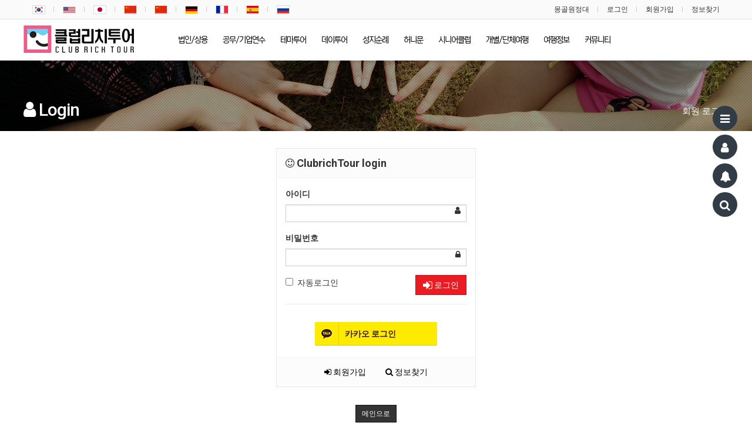

--- FILE ---
content_type: text/html; charset=utf-8
request_url: https://clubrichtour.co.kr/bbs/board.php?bo_table=kiosk
body_size: 7994
content:
<!doctype html>
<html lang="">
<head>
<meta charset="utf-8">
<!--meta http-equiv="Content-Security-Policy" content="upgrade-insecure-requests"-->
<meta http-equiv="imagetoolbar" content="no">
<meta http-equiv="X-UA-Compatible" content="IE=Edge">
<meta name="viewport" content="width=device-width">
<meta property="al:ios:url" content="applinks://docs">
<meta property="al:ios:app_store_id" content="클럽리치투어">
<meta property="al:ios:app_name" content="App Links">
<meta property="al:android:url" content="applinks://docs">
<meta property="al:android:app_name" content="App Links">
<meta property="al:android:package" content="org.applinks">
<meta property="al:web:url" content="http://applinks.org/documentation">
<meta name="title" content="오류안내 페이지 > 클럽리치투어 " />
<meta name="publisher" content="클럽리치투어" />
<meta name="author" content="클럽리치투어" />
<meta name="robots" content="index,follow" />
<meta name="keywords" content="MICE 전문, 테마여행 전문, 단체항공권 전문, 법인전문 여행사, 기업전문여행사, 공무, 기업연수 제일 저렴한 항공권, 허니문, 자유여행, 배낭여행, 해외패키지, 골프투어, 실시간 항공, 다구간 항공, 지방출발 항공, 비즈니스 법인/단체, 에어텔, 다문화가정 특가, 법인 BTMS, 기업 BTMS, 단체워크샵, 박람회, MICE, 수학여행, Business Travel Management System, 클럽리치투어" />
<meta name="description" content="오류안내 페이지 > 클럽리치투어 " />
<meta name="twitter:card" content="summary_large_image" />
<meta property="og:title" content="오류안내 페이지 > 클럽리치투어 " />
<meta property="og:site_name" content="클럽리치투어" />
<meta property="og:author" content="클럽리치투어" />
<meta property="og:type" content="" />
<meta property="og:description" content="오류안내 페이지 > 클럽리치투어 " />
<meta property="og:url" content="http://clubrichtour.co.kr/bbs/board.php?bo_table=kiosk" />
<link rel="canonical" href="http://clubrichtour.co.kr/bbs/board.php?bo_table=kiosk" />

<title> 오류안내 페이지 > 클럽리치투어 </title>


<link rel="stylesheet" href="https://clubrichtour.co.kr/css/default.css?ver=180820">
<link rel="stylesheet" href="https://clubrichtour.co.kr/css/apms.css?ver=180820">
<link rel="stylesheet" href="https://clubrichtour.co.kr/css/_crt_custom.css?ver=180820">
<link rel="stylesheet" href="https://clubrichtour.co.kr/css/ionicons.min.css">
<link rel="stylesheet" href="https://clubrichtour.co.kr/css/daterangepicker.min.css">
<link rel="stylesheet" href="https://clubrichtour.co.kr/css/jquery.timepicker.css">
<link rel="stylesheet" href="https://clubrichtour.co.kr/css/modern-business.css">
<!--[if lte IE 8]>
<script src="https://clubrichtour.co.kr/js/html5.js"></script>
<![endif]-->

<link href="https://stackpath.bootstrapcdn.com/font-awesome/4.7.0/css/font-awesome.min.css" rel="stylesheet" integrity="sha384-wvfXpqpZZVQGK6TAh5PVlGOfQNHSoD2xbE+QkPxCAFlNEevoEH3Sl0sibVcOQVnN" crossorigin="anonymous">
<link rel="apple-touch-icon" sizes="57x57" href="/img/favicon/apple-icon-57x57.png">
<link rel="apple-touch-icon" sizes="60x60" href="/img/favicon/apple-icon-60x60.png">
<link rel="apple-touch-icon" sizes="72x72" href="/img/favicon/apple-icon-72x72.png">
<link rel="apple-touch-icon" sizes="76x76" href="/img/favicon/apple-icon-76x76.png">
<link rel="apple-touch-icon" sizes="114x114" href="/img/favicon/apple-icon-114x114.png">
<link rel="apple-touch-icon" sizes="120x120" href="/img/favicon/apple-icon-120x120.png">
<link rel="apple-touch-icon" sizes="144x144" href="/img/favicon/apple-icon-144x144.png">
<link rel="apple-touch-icon" sizes="152x152" href="/img/favicon/apple-icon-152x152.png">
<link rel="apple-touch-icon" sizes="180x180" href="/img/favicon/apple-icon-180x180.png">
<link rel="icon" type="image/png" sizes="192x192"  href="/img/favicon/android-icon-192x192.png">
<link rel="icon" type="image/png" sizes="32x32" href="/img/favicon/favicon-32x32.png">
<link rel="icon" type="image/png" sizes="96x96" href="/img/favicon/favicon-96x96.png">
<link rel="icon" type="image/png" sizes="16x16" href="/img/favicon/favicon-16x16.png">

<link rel="manifest" href="/img/favicon/manifest.json">
<meta name="msapplication-TileColor" content="#ffffff">
<meta name="msapplication-TileImage" content="/img/favicon/ms-icon-144x144.png">
<meta name="theme-color" content="#ffffff">

<script>
// 자바스크립트에서 사용하는 전역변수 선언
var g5_url       = "https://clubrichtour.co.kr";
var g5_bbs_url   = "https://clubrichtour.co.kr/bbs";
var g5_is_member = "";
var g5_is_admin  = "";
var g5_is_mobile = "";
var g5_bo_table  = "";
var g5_sca       = "";
var g5_pim       = "";
var g5_editor    = "";
var g5_responsive    = "1";
var g5_cookie_domain = "";
var g5_purl = "http://clubrichtour.co.kr/bbs/board.php?bo_table=kiosk";
</script>
<script src="https://clubrichtour.co.kr/js/jquery-1.11.3.min.js"></script>
<script src="https://clubrichtour.co.kr/js/jquery-migrate-1.2.1.min.js"></script>
<script src="https://clubrichtour.co.kr/lang/korean/lang.js?ver=180820"></script>
<script src="https://clubrichtour.co.kr/js/common.js?ver=180820"></script>
<script src="https://clubrichtour.co.kr/js/wrest.js?ver=180820"></script>
<script src="https://clubrichtour.co.kr/js/placeholders.min.js"></script>
<script src="https://clubrichtour.co.kr/js/apms.js?ver=180820"></script>

<script src="https://clubrichtour.co.kr/js/crt.js?ver=180820"></script>
<script src="https://clubrichtour.co.kr/js/moment.min.js?ver=180820"></script>
<script src="https://clubrichtour.co.kr/js/jquery.daterangepicker.js?ver=180820"></script>
<script src="https://clubrichtour.co.kr/js/jquery.timepicker.js?ver=180820"></script>
<link rel="stylesheet" href="https://clubrichtour.co.kr/js/font-awesome/css/font-awesome.min.css">
<script src="https://clubrichtour.co.kr/js/jquery.countTo.js?ver=180820"></script>
<script src="https://clubrichtour.co.kr/js/jquery.number.min.js"></script>
<script src="https://clubrichtour.co.kr/js/jquery.mask.min.js"></script>
<script src="https://clubrichtour.co.kr/js/jquery.cookie-1.4.1.js"></script>


<script type="text/javascript" src="https://cdn.jsdelivr.net/npm/daterangepicker/daterangepicker.min.js"></script>
<link rel="stylesheet" type="text/css" href="https://cdn.jsdelivr.net/npm/daterangepicker/daterangepicker.css" />

</head>

<body class="responsive is-pc">



	<h1 style="display:inline-block !important;position:absolute;top:0;left:0;margin:0 !important;padding:0 !important;font-size:0;line-height:0;border:0 !important;overflow:hidden !important">
	오류안내 페이지 > 클럽리치투어 	</h1>

<script>
alert("목록을 볼 권한이 없습니다.\n\n회원이시라면 로그인 후 이용해 보십시오.");
document.location.replace("./login.php?&url=https%3A%2F%2Fclubrichtour.co.kr%2Fbbs%2Fboard.php%3Fbo_table%3Dkiosk");
</script>

<noscript>
<div id="validation_check">
    <h1>다음 항목에 오류가 있습니다.</h1>
    <p class="cbg">
        목록을 볼 권한이 없습니다.<br><br>회원이시라면 로그인 후 이용해 보십시오.    </p>
        <div class="btn_confirm">
        <a href="./login.php?&url=https%3A%2F%2Fclubrichtour.co.kr%2Fbbs%2Fboard.php%3Fbo_table%3Dkiosk">돌아가기</a>
    </div>
    
</div>
</noscript>


<!-- ab 1.8.33 / gb 5.3.3.3(패치 G5.4.2.2) 2020-07-03 오후 6:26:37  / yc 5.3.3.3.1(패치 YC5.4.2.2) -->
<!-- ie6,7에서 사이드뷰가 게시판 목록에서 아래 사이드뷰에 가려지는 현상 수정 -->
<!--[if lte IE 7]>
<script>
$(function() {
    var $sv_use = $(".sv_use");
    var count = $sv_use.length;

    $sv_use.each(function() {
        $(this).css("z-index", count);
        $(this).css("position", "relative");
        count = count - 1;
    });
});
</script>
<![endif]-->





</body>
</html>


--- FILE ---
content_type: text/html; charset=utf-8
request_url: https://clubrichtour.co.kr/bbs/login.php?&url=https%3A%2F%2Fclubrichtour.co.kr%2Fbbs%2Fboard.php%3Fbo_table%3Dkiosk
body_size: 118055
content:
<!doctype html>
<html lang="ko">
<head>
<meta charset="utf-8">
<!--meta http-equiv="Content-Security-Policy" content="upgrade-insecure-requests"-->
<meta http-equiv="imagetoolbar" content="no">
<meta http-equiv="X-UA-Compatible" content="IE=Edge">
<meta name="viewport" content="width=device-width">
<meta property="al:ios:url" content="applinks://docs">
<meta property="al:ios:app_store_id" content="클럽리치투어">
<meta property="al:ios:app_name" content="App Links">
<meta property="al:android:url" content="applinks://docs">
<meta property="al:android:app_name" content="App Links">
<meta property="al:android:package" content="org.applinks">
<meta property="al:web:url" content="http://applinks.org/documentation">
<meta name="title" content="로그인 > 클럽리치투어 " />
<meta name="publisher" content="클럽리치투어" />
<meta name="author" content="클럽리치투어" />
<meta name="robots" content="index,follow" />
<meta name="keywords" content="MICE 전문, 테마여행 전문, 단체항공권 전문, 법인전문 여행사, 기업전문여행사, 공무, 기업연수 제일 저렴한 항공권, 허니문, 자유여행, 배낭여행, 해외패키지, 골프투어, 실시간 항공, 다구간 항공, 지방출발 항공, 비즈니스 법인/단체, 에어텔, 다문화가정 특가, 법인 BTMS, 기업 BTMS, 단체워크샵, 박람회, MICE, 수학여행, Business Travel Management System, 클럽리치투어" />
<meta name="description" content="기업전문여행사, 약수역 하나투어, 약수역 모두투어, 하나투어중구신당지점, 중구 하나투어, 하나투어 약수점, 제일 저렴한 항공권, 약수역 하나투어, 모두투어, 신당동 하나투어,신당동 모두투어, 단체항공권 전문, 실시간 전세계 비자신청, 유레일패스, jr패스, 허니문, 자유여행, 배낭여행, 해외패키지, 골프투어,실시간 항공, 다구간 항공, 지방출발 항공, 지역별 특가, 땡처리 항공, 장거리/해외출발, 학생할인, 비즈니스 법인/단체, 에어텔, 다문화가정 특가,법인 BTMS,기업 BTMS,단체워크샵,박람회,MICE,수학여행,Business Travel Management System,동남아 단체항공권,중국 단체항공권,일본 단체항공권,유럽 단체항공권,미주 단체항공권,캐나다 단체항공권,하와이 단체항공권,괌 단체항공권,미주_캐나다_하와이 단체항공권,호주 단체항공권,남태평양 단체항공권,괌/사이판 단체항공권,중남미 단체항공권,인도 단체항공권,아프리카 단체항공권,국내지역 단체항공권,제주도 단체항공권,기타 단체항공권,베트남 단체항공권,일본 단체항공권,필리핀 단체항공권,태국 단체항공권" />
<meta name="twitter:card" content="summary_large_image" />
<meta property="og:title" content="로그인 > 클럽리치투어 " />
<meta property="og:site_name" content="클럽리치투어" />
<meta property="og:author" content="클럽리치투어" />
<meta property="og:type" content="" />
<meta property="og:image" content="https://img.clubrichtour.co.kr/data/apms/background/kipras-streimikis-417717.png" />
<meta property="og:description" content="기업전문여행사, 약수역 하나투어, 약수역 모두투어, 하나투어중구신당지점, 중구 하나투어, 하나투어 약수점, 제일 저렴한 항공권, 약수역 하나투어, 모두투어, 신당동 하나투어,신당동 모두투어, 단체항공권 전문, 실시간 전세계 비자신청, 유레일패스, jr패스, 허니문, 자유여행, 배낭여행, 해외패키지, 골프투어,실시간 항공, 다구간 항공, 지방출발 항공, 지역별 특가, 땡처리 항공, 장거리/해외출발, 학생할인, 비즈니스 법인/단체, 에어텔, 다문화가정 특가,법인 BTMS,기업 BTMS,단체워크샵,박람회,MICE,수학여행,Business Travel Management System,동남아 단체항공권,중국 단체항공권,일본 단체항공권,유럽 단체항공권,미주 단체항공권,캐나다 단체항공권,하와이 단체항공권,괌 단체항공권,미주_캐나다_하와이 단체항공권,호주 단체항공권,남태평양 단체항공권,괌/사이판 단체항공권,중남미 단체항공권,인도 단체항공권,아프리카 단체항공권,국내지역 단체항공권,제주도 단체항공권,기타 단체항공권,베트남 단체항공권,일본 단체항공권,필리핀 단체항공권,태국 단체항공권" />
<meta property="og:url" content="https://clubrichtour.co.kr/bbs/login.php?&url=https%3A%2F%2Fclubrichtour.co.kr%2Fbbs%2Fboard.php%3Fbo_table%3Dkiosk" />
<link rel="image_src" href="https://img.clubrichtour.co.kr/data/apms/background/kipras-streimikis-417717.png" />
<link rel="canonical" href="https://clubrichtour.co.kr/bbs/login.php?&url=https%3A%2F%2Fclubrichtour.co.kr%2Fbbs%2Fboard.php%3Fbo_table%3Dkiosk" />

<title> 로그인 > 클럽리치투어 </title>


<link rel="stylesheet" href="https://clubrichtour.co.kr/css/default.css?ver=180820">
<link rel="stylesheet" href="https://clubrichtour.co.kr/css/apms.css?ver=180820">

<link rel="stylesheet" href="https://clubrichtour.co.kr/thema/CRT_kor/assets/bs3/css/bootstrap.min.css" type="text/css" class="thema-mode">
<link rel="stylesheet" href="https://clubrichtour.co.kr/thema/CRT_kor/assets/css/thema.css" type="text/css">
<link rel="stylesheet" href="https://clubrichtour.co.kr/skin/member/basic/style.css" >
<link rel="stylesheet" href="https://clubrichtour.co.kr/thema/CRT_kor/widget/miso-sidebar/widget.css" >
<link rel="stylesheet" href="https://clubrichtour.co.kr/thema/CRT_kor/colorset/Basic_crt/colorset.css" type="text/css" class="thema-colorset">
<link rel="stylesheet" href="https://clubrichtour.co.kr/skin/social/style.css?ver=180820">
<link rel="stylesheet" href="https://clubrichtour.co.kr/css/_crt_custom.css?ver=180820">
<link rel="stylesheet" href="https://clubrichtour.co.kr/css/level/basic.css?ver=180820">
<link rel="stylesheet" href="https://clubrichtour.co.kr/css/ionicons.min.css">
<link rel="stylesheet" href="https://clubrichtour.co.kr/css/daterangepicker.min.css">
<link rel="stylesheet" href="https://clubrichtour.co.kr/css/jquery.timepicker.css">
<link rel="stylesheet" href="https://clubrichtour.co.kr/css/modern-business.css">
<!--[if lte IE 8]>
<script src="https://clubrichtour.co.kr/js/html5.js"></script>
<![endif]-->

<link href="https://stackpath.bootstrapcdn.com/font-awesome/4.7.0/css/font-awesome.min.css" rel="stylesheet" integrity="sha384-wvfXpqpZZVQGK6TAh5PVlGOfQNHSoD2xbE+QkPxCAFlNEevoEH3Sl0sibVcOQVnN" crossorigin="anonymous">
<link rel="apple-touch-icon" sizes="57x57" href="/img/favicon/apple-icon-57x57.png">
<link rel="apple-touch-icon" sizes="60x60" href="/img/favicon/apple-icon-60x60.png">
<link rel="apple-touch-icon" sizes="72x72" href="/img/favicon/apple-icon-72x72.png">
<link rel="apple-touch-icon" sizes="76x76" href="/img/favicon/apple-icon-76x76.png">
<link rel="apple-touch-icon" sizes="114x114" href="/img/favicon/apple-icon-114x114.png">
<link rel="apple-touch-icon" sizes="120x120" href="/img/favicon/apple-icon-120x120.png">
<link rel="apple-touch-icon" sizes="144x144" href="/img/favicon/apple-icon-144x144.png">
<link rel="apple-touch-icon" sizes="152x152" href="/img/favicon/apple-icon-152x152.png">
<link rel="apple-touch-icon" sizes="180x180" href="/img/favicon/apple-icon-180x180.png">
<link rel="icon" type="image/png" sizes="192x192"  href="/img/favicon/android-icon-192x192.png">
<link rel="icon" type="image/png" sizes="32x32" href="/img/favicon/favicon-32x32.png">
<link rel="icon" type="image/png" sizes="96x96" href="/img/favicon/favicon-96x96.png">
<link rel="icon" type="image/png" sizes="16x16" href="/img/favicon/favicon-16x16.png">

<link rel="manifest" href="/img/favicon/manifest.json">
<meta name="msapplication-TileColor" content="#ffffff">
<meta name="msapplication-TileImage" content="/img/favicon/ms-icon-144x144.png">
<meta name="theme-color" content="#ffffff">

<script>
// 자바스크립트에서 사용하는 전역변수 선언
var g5_url       = "https://clubrichtour.co.kr";
var g5_bbs_url   = "https://clubrichtour.co.kr/bbs";
var g5_is_member = "";
var g5_is_admin  = "";
var g5_is_mobile = "";
var g5_bo_table  = "";
var g5_sca       = "";
var g5_pim       = "";
var g5_editor    = "";
var g5_responsive    = "1";
var g5_cookie_domain = "";
var g5_purl = "https://clubrichtour.co.kr/bbs/login.php?&url=https%3A%2F%2Fclubrichtour.co.kr%2Fbbs%2Fboard.php%3Fbo_table%3Dkiosk";
</script>
<script src="https://clubrichtour.co.kr/js/jquery-1.11.3.min.js"></script>
<script src="https://clubrichtour.co.kr/js/jquery-migrate-1.2.1.min.js"></script>
<script src="https://clubrichtour.co.kr/lang/korean/lang.js?ver=180820"></script>
<script src="https://clubrichtour.co.kr/js/common.js?ver=180820"></script>
<script src="https://clubrichtour.co.kr/js/wrest.js?ver=180820"></script>
<script src="https://clubrichtour.co.kr/js/placeholders.min.js"></script>
<script src="https://clubrichtour.co.kr/js/apms.js?ver=180820"></script>

<script src="https://clubrichtour.co.kr/js/crt.js?ver=180820"></script>
<script src="https://clubrichtour.co.kr/js/moment.min.js?ver=180820"></script>
<script src="https://clubrichtour.co.kr/js/jquery.daterangepicker.js?ver=180820"></script>
<script src="https://clubrichtour.co.kr/js/jquery.timepicker.js?ver=180820"></script>
<link rel="stylesheet" href="https://clubrichtour.co.kr/js/font-awesome/css/font-awesome.min.css">
<script src="https://clubrichtour.co.kr/js/jquery.countTo.js?ver=180820"></script>
<script src="https://clubrichtour.co.kr/js/jquery.number.min.js"></script>
<script src="https://clubrichtour.co.kr/js/jquery.mask.min.js"></script>
<script src="https://clubrichtour.co.kr/js/jquery.cookie-1.4.1.js"></script>


<script type="text/javascript" src="https://cdn.jsdelivr.net/npm/daterangepicker/daterangepicker.min.js"></script>
<link rel="stylesheet" type="text/css" href="https://cdn.jsdelivr.net/npm/daterangepicker/daterangepicker.css" />

</head>

<body class="responsive is-pc">



	<h1 style="display:inline-block !important;position:absolute;top:0;left:0;margin:0 !important;padding:0 !important;font-size:0;line-height:0;border:0 !important;overflow:hidden !important">
	로그인 > 클럽리치투어 	</h1>
<script src="https://developers.kakao.com/sdk/js/kakao.min.js"></script>
<script src="https://clubrichtour.co.kr/js/kakaolink.js"></script>
<script>Kakao.init("94d742e15063372a8e0ee1ec3db52e39");</script>
<style>
		.at-container { max-width:1200px; }
		.no-responsive .wrapper { min-width:1200px; }
	.no-responsive .boxed.wrapper, .no-responsive .boxed .at-header, .no-responsive .at-container { width:1200px; }
	.bg-thema, .hr::after { background-color:rgb(52, 61, 70); }
	.subm-w { width:220px; }
	.zone-left, .zone-left-bg, .ie-left { width:0px; }
	.zone-right, .zone-right-bg, .ie-right { width:0px; }
		@media all and (min-width:1200px) {
		.responsive .boxed.wrapper { max-width:1200px; }
	}
</style>
<script type="text/javascript" src="https://clubrichtour.co.kr/thema/CRT_kor/assets/js/thema.js"></script>



<!-- Global site tag (gtag.js) - Google Analytics -->
<script async src="https://www.googletagmanager.com/gtag/js?id=UA-173107621-1"></script>
<script>
  window.dataLayer = window.dataLayer || [];
  function gtag(){dataLayer.push(arguments);}
  gtag('js', new Date());

  gtag('config', 'UA-173107621-1');
</script>

<!-- Global site tag (gtag.js) - Google Analytics -->
<script async src="https://www.googletagmanager.com/gtag/js?id=UA-173107621-2"></script>
<script>
  window.dataLayer = window.dataLayer || [];
  function gtag(){dataLayer.push(arguments);}
  gtag('js', new Date());
  gtag('config', 'UA-173107621-2');
</script>


<div id="thema_wrapper" class="wrapper wided en is-page">

	<header id="at_header" class="at-header is-logo-left is-menu-left">

		<!-- LNB -->
		<aside class="at-lnb">
			<div class="at-container"><!-- at-boxed 들어가면 가로폭 좁아질때 문제생김 -->
				<!-- LNB Left -->
				<div class="pull-left">
					<ul>

																	<li><a href="https://kor.clubrichtour.co.kr" target="_blank"><img src= "https://clubrichtour.co.kr/images/flag/vector-svg/kr.svg" width="22" style="border:1px solid #ddd" title="kor.clubrichtour" alt="kor.clubrichtour"></a></li>
											<li><a href="https://eng.clubrichtour.co.kr" target="_blank"><img src= "https://clubrichtour.co.kr/images/flag/vector-svg/us.svg" width="22" style="border:1px solid #ddd" title="eng.clubrichtour" alt="eng.clubrichtour"></a></li>
											<li><a href="https://jpn.clubrichtour.co.kr" target="_blank"><img src= "https://clubrichtour.co.kr/images/flag/vector-svg/jp.svg" width="22" style="border:1px solid #ddd" title="jpn.clubrichtour" alt="jpn.clubrichtour"></a></li>
											<li><a href="https://chs.clubrichtour.co.kr" target="_blank"><img src= "https://clubrichtour.co.kr/images/flag/vector-svg/cn.svg" width="22" style="border:1px solid #ddd" title="chs.clubrichtour" alt="chs.clubrichtour"></a></li>
											<li><a href="https://cht.clubrichtour.co.kr" target="_blank"><img src= "https://clubrichtour.co.kr/images/flag/vector-svg/cn.svg" width="22" style="border:1px solid #ddd" title="cht.clubrichtour" alt="cht.clubrichtour"></a></li>
											<li><a href="https://ger.clubrichtour.co.kr" target="_blank"><img src= "https://clubrichtour.co.kr/images/flag/vector-svg/de.svg" width="22" style="border:1px solid #ddd" title="ger.clubrichtour" alt="ger.clubrichtour"></a></li>
											<li><a href="https://fre.clubrichtour.co.kr" target="_blank"><img src= "https://clubrichtour.co.kr/images/flag/vector-svg/fr.svg" width="22" style="border:1px solid #ddd" title="fre.clubrichtour" alt="fre.clubrichtour"></a></li>
											<li><a href="https://spn.clubrichtour.co.kr" target="_blank"><img src= "https://clubrichtour.co.kr/images/flag/vector-svg/es.svg" width="22" style="border:1px solid #ddd" title="spn.clubrichtour" alt="spn.clubrichtour"></a></li>
											<li><a href="https://rus.clubrichtour.co.kr" target="_blank"><img src= "https://clubrichtour.co.kr/images/flag/vector-svg/ru.svg" width="22" style="border:1px solid #ddd" title="rus.clubrichtour" alt="rus.clubrichtour"></a></li>
					
											</ul>
				</div>
				<!-- LNB Right -->
				<div class="pull-right">
					<ul>
						<li><a href="https://mongol.clubrichtour.co.kr" target="_blank">몽골원정대</a></li>
						
													<li><a href="https://clubrichtour.co.kr/bbs/login.php?url=https%3A%2F%2Fclubrichtour.co.kr%2Fbbs%2Fboard.php%3Fbo_table%3Dkiosk" onclick="sidebar_open('sidebar-user'); return false;">로그인</a></li>
							<li><a href="https://clubrichtour.co.kr/bbs/_crt_register.php">회원가입</a></li>
							<li><a href="https://clubrichtour.co.kr/bbs/password_lost.php" class="win_password_lost">정보찾기	</a></li>
						
											</ul>
				</div>
				<div class="clearfix"></div>
			</div>
		</aside>

		<!-- Mobile Header -->
		<div class="m-header bg-navy">
			<div class="at-container">
				<div class="m-header-wrap">
					<div class="m-header-icon">
						<a href="javascript:;" onclick="sidebar_open('sidebar-user');">
							<i class="fa fa-user"></i>
						</a>
					</div>
					<div class="m-header-logo en">
						<!-- Mobile Logo -->
						<a href="https://clubrichtour.co.kr">
							<b>클럽리치투어</b>
						</a>
					</div>
					<div class="m-header-icon">
						<a href="javascript:;" onclick="sidebar_open('sidebar-search');">
							<i class="fa fa-search"></i>
						</a>
					</div>
				</div>
				<div class="clearfix"></div>
			</div>
		</div>

		<!-- PC Header -->
		<div class="pc-header">
			<div class="at-container">
				<div class="pc-header-wrap">
					<div class="pc-header-logo">
						<!-- PC Logo -->
						<a href="https://clubrichtour.co.kr">
							
							<img src="https://clubrichtour.co.kr/thema/CRT_kor/logo-top.png" onmouseover="this.src='https://clubrichtour.co.kr/thema/CRT_kor/logo-top.png'" onmouseout="this.src='https://clubrichtour.co.kr/thema/CRT_kor/logo-top.png'" alt="클럽리치투어 - 꿈·사랑·행복으로의 여행"  title="클럽리치투어 - 꿈·사랑·행복으로의 여행">
						</a>
					</div>
				</div>
			</div>
		</div>

		<div id="at_menu" class="at-menu">
			<!-- PC Menu -->

			<div class="pc-menu-zone is-sub-float">
				<div class="pc-menu-zone-cell">
					<div class="pc-menu-wrap">
						<div class="pc-menu-layer"></div>
						<div class="at-boxed at-container">
							<div class="pc-menu-tbl">
								<div class="pc-menu-cell pc-menu">
									
									<div class="nav-slide is-sub-color">
	<ul class="menu-ul">

		
			
		<li class="menu-li menu-0">
			<a class="menu-a pc-menu-height" href="https://clubrichtour.co.kr/bbs/board.php?bo_table=gep">
				<span class="menu-span">
					법인/상용									</span>
			</a>
							<div class="sub-slide sub-1div">
					<ul class="sub-1dul subm-w pull-left">
											
						
						<li class="sub-1dli">
							<a href="https://clubrichtour.co.kr/bbs/board.php?bo_table=gep" class="sub-1da sub-icon">
								해외 전시회/박람회															</a>
															<div class="sub-slide sub-2div">
									<ul class="sub-2dul subm-w pull-left">
																			
										
										<li class="sub-2dli">
											<a href="https://clubrichtour.co.kr/bbs/board.php?bo_table=gep&sca=%EA%B1%B4%EA%B0%95%EF%BC%86%EC%8A%A4%ED%8F%AC%EC%B8%A0" class="sub-2da">
												건강＆스포츠																							</a>
										</li>
																			
										
										<li class="sub-2dli">
											<a href="https://clubrichtour.co.kr/bbs/board.php?bo_table=gep&sca=%EB%8F%99%EB%AC%BC%EF%BC%86%EC%95%A0%EC%99%84%EC%9A%A9%ED%92%88" class="sub-2da">
												동물＆애완용품																							</a>
										</li>
																			
										
										<li class="sub-2dli">
											<a href="https://clubrichtour.co.kr/bbs/board.php?bo_table=gep&sca=%EC%83%9D%ED%99%9C%EC%9A%A9%ED%92%88%EF%BC%86%EA%B0%80%EA%B5%AC" class="sub-2da">
												생활용품＆가구																							</a>
										</li>
																			
										
										<li class="sub-2dli">
											<a href="https://clubrichtour.co.kr/bbs/board.php?bo_table=gep&sca=%EC%A0%95%EB%B3%B4%ED%86%B5%EC%8B%A0%EA%B8%B0%EC%88%A0IT%EF%BC%86SW" class="sub-2da">
												정보통신기술IT＆SW																							</a>
										</li>
																			
										
										<li class="sub-2dli">
											<a href="https://clubrichtour.co.kr/bbs/board.php?bo_table=gep&sca=%EA%B1%B4%EC%B6%95%EF%BC%86%EA%B8%B0%EC%9E%90%EC%9E%AC" class="sub-2da">
												건축＆기자재																							</a>
										</li>
																			
										
										<li class="sub-2dli">
											<a href="https://clubrichtour.co.kr/bbs/board.php?bo_table=gep&sca=%EB%A0%88%EC%A0%80%EF%BC%86%EA%B4%80%EA%B4%91" class="sub-2da">
												레저＆관광																							</a>
										</li>
																			
										
										<li class="sub-2dli">
											<a href="https://clubrichtour.co.kr/bbs/board.php?bo_table=gep&sca=%EC%8B%9D%ED%92%88%EF%BC%86%EC%9D%8C%EB%A3%8C" class="sub-2da">
												식품＆음료																							</a>
										</li>
																			
										
										<li class="sub-2dli">
											<a href="https://clubrichtour.co.kr/bbs/board.php?bo_table=gep&sca=%EC%A1%B0%EC%84%A0%EF%BC%86%ED%94%8C%EB%9E%9C%ED%8A%B8" class="sub-2da">
												조선＆플랜트																							</a>
										</li>
																			
										
										<li class="sub-2dli">
											<a href="https://clubrichtour.co.kr/bbs/board.php?bo_table=gep&sca=%EA%B5%AD%EA%B0%80%EC%A2%85%ED%95%A9%EC%A0%84%EC%8B%9C%ED%9A%8C" class="sub-2da">
												국가종합전시회																							</a>
										</li>
																			
										
										<li class="sub-2dli">
											<a href="https://clubrichtour.co.kr/bbs/board.php?bo_table=gep&sca=%EB%AC%B8%EA%B5%AC%EF%BC%86%EC%84%A0%EB%AC%BC" class="sub-2da">
												문구＆선물																							</a>
										</li>
																			
										
										<li class="sub-2dli">
											<a href="https://clubrichtour.co.kr/bbs/board.php?bo_table=gep&sca=%EC%9C%A0%EB%A6%AC%EF%BC%86%EA%B4%91%ED%95%99" class="sub-2da">
												유리＆광학																							</a>
										</li>
																			
										
										<li class="sub-2dli">
											<a href="https://clubrichtour.co.kr/bbs/board.php?bo_table=gep&sca=%EC%A5%AC%EC%96%BC%EB%A6%AC" class="sub-2da">
												쥬얼리																							</a>
										</li>
																			
										
										<li class="sub-2dli">
											<a href="https://clubrichtour.co.kr/bbs/board.php?bo_table=gep&sca=%EA%B8%88%EC%86%8D%EF%BC%86%EA%B4%91%EB%AC%BC" class="sub-2da">
												금속＆광물																							</a>
										</li>
																			
										
										<li class="sub-2dli">
											<a href="https://clubrichtour.co.kr/bbs/board.php?bo_table=gep&sca=%EB%AC%B8%ED%99%94%EC%BD%98%ED%85%90%EC%B8%A0%EF%BC%86%EB%AF%B8%EB%94%94%EC%96%B4" class="sub-2da">
												문화콘텐츠＆미디어																							</a>
										</li>
																			
										
										<li class="sub-2dli">
											<a href="https://clubrichtour.co.kr/bbs/board.php?bo_table=gep&sca=%EC%9C%A0%EC%95%84%C2%B7%EC%95%84%EB%8F%99%EF%BC%86%EA%B5%90%EC%9C%A1%EF%BC%86%EC%9E%84%EC%82%B0%EB%B6%80" class="sub-2da">
												유아·아동＆교육＆임산부																							</a>
										</li>
																			
										
										<li class="sub-2dli">
											<a href="https://clubrichtour.co.kr/bbs/board.php?bo_table=gep&sca=%ED%8C%A8%EC%85%98%EF%BC%86%EC%84%AC%EC%9C%A0" class="sub-2da">
												패션＆섬유																							</a>
										</li>
																			
										
										<li class="sub-2dli">
											<a href="https://clubrichtour.co.kr/bbs/board.php?bo_table=gep&sca=%EA%B8%88%EC%9C%B5%EF%BC%86%EB%B9%84%EC%A6%88%EB%8B%88%EC%8A%A4%EC%84%9C%EB%B9%84%EC%8A%A4" class="sub-2da">
												금융＆비즈니스서비스																							</a>
										</li>
																			
										
										<li class="sub-2dli">
											<a href="https://clubrichtour.co.kr/bbs/board.php?bo_table=gep&sca=%EB%AC%BC%EB%A5%98%EF%BC%86%EC%9A%B4%EC%86%A1" class="sub-2da">
												물류＆운송																							</a>
										</li>
																			
										
										<li class="sub-2dli">
											<a href="https://clubrichtour.co.kr/bbs/board.php?bo_table=gep&sca=%EC%9D%98%EB%A3%8C%EF%BC%86%EC%A0%9C%EC%95%BD" class="sub-2da">
												의료＆제약																							</a>
										</li>
																			
										
										<li class="sub-2dli">
											<a href="https://clubrichtour.co.kr/bbs/board.php?bo_table=gep&sca=%ED%95%AD%EA%B3%B5%EF%BC%86%EC%9A%B0%EC%A3%BC" class="sub-2da">
												항공＆우주																							</a>
										</li>
																			
										
										<li class="sub-2dli">
											<a href="https://clubrichtour.co.kr/bbs/board.php?bo_table=gep&sca=%EA%B8%B0%EA%B3%84%EF%BC%86%EC%9E%A5%EB%B9%84" class="sub-2da">
												기계＆장비																							</a>
										</li>
																			
										
										<li class="sub-2dli">
											<a href="https://clubrichtour.co.kr/bbs/board.php?bo_table=gep&sca=%EB%B0%94%EC%9D%B4%EC%98%A4" class="sub-2da">
												바이오																							</a>
										</li>
																			
										
										<li class="sub-2dli">
											<a href="https://clubrichtour.co.kr/bbs/board.php?bo_table=gep&sca=%EC%9E%90%EB%8F%99%EC%B0%A8" class="sub-2da">
												자동차																							</a>
										</li>
																			
										
										<li class="sub-2dli">
											<a href="https://clubrichtour.co.kr/bbs/board.php?bo_table=gep&sca=%ED%99%94%ED%95%99%EF%BC%86%EB%82%98%EB%85%B8" class="sub-2da">
												화학＆나노																							</a>
										</li>
																			
										
										<li class="sub-2dli">
											<a href="https://clubrichtour.co.kr/bbs/board.php?bo_table=gep&sca=%EB%B0%A9%EC%9C%84%EC%82%B0%EC%97%85" class="sub-2da">
												방위산업																							</a>
										</li>
																			
										
										<li class="sub-2dli">
											<a href="https://clubrichtour.co.kr/bbs/board.php?bo_table=gep&sca=%EC%A0%84%EA%B8%B0%EC%A0%84%EC%9E%90%EF%BC%86%EB%B0%98%EB%8F%84%EC%B2%B4" class="sub-2da">
												전기전자＆반도체																							</a>
										</li>
																			
										
										<li class="sub-2dli">
											<a href="https://clubrichtour.co.kr/bbs/board.php?bo_table=gep&sca=%ED%99%98%EA%B2%BD%EF%BC%86%ED%8F%90%EA%B8%B0%EB%AC%BC" class="sub-2da">
												환경＆폐기물																							</a>
										</li>
																			
										
										<li class="sub-2dli">
											<a href="https://clubrichtour.co.kr/bbs/board.php?bo_table=gep&sca=%EB%86%8D%EC%88%98%EC%82%B0%EF%BC%86%EC%9E%84%EC%97%85" class="sub-2da">
												농수산＆임업																							</a>
										</li>
																			
										
										<li class="sub-2dli">
											<a href="https://clubrichtour.co.kr/bbs/board.php?bo_table=gep&sca=%EB%B7%B0%ED%8B%B0%EF%BC%86%EB%AF%B8%EC%9A%A9%EC%9A%A9%ED%92%88" class="sub-2da">
												뷰티＆미용용품																							</a>
										</li>
																			
										
										<li class="sub-2dli">
											<a href="https://clubrichtour.co.kr/bbs/board.php?bo_table=gep&sca=%EC%A0%84%EB%A0%A5%EF%BC%86%EC%97%90%EB%84%88%EC%A7%80" class="sub-2da">
												전력＆에너지																							</a>
										</li>
																			
										
										<li class="sub-2dli">
											<a href="https://clubrichtour.co.kr/bbs/board.php?bo_table=gep&sca=%EA%B8%B0%ED%83%80" class="sub-2da">
												기타																							</a>
										</li>
																		</ul>
																		<div class="clearfix"></div>
								</div>
													</li>
											
						
						<li class="sub-1dli">
							<a href="https://clubrichtour.co.kr/bbs/board.php?bo_table=review" class="sub-1da">
								후기															</a>
													</li>
											
						
						<li class="sub-1dli">
							<a href="https://clubrichtour.co.kr/bbs/board.php?bo_table=theme08" class="sub-1da">
								기업 출장연수															</a>
													</li>
											
						
						<li class="sub-1dli">
							<a href="https://clubrichtour.co.kr/bbs/board.php?bo_table=theme08_2" class="sub-1da">
								단체 워크샵															</a>
													</li>
											
						
						<li class="sub-1dli">
							<a href="https://clubrichtour.co.kr/bbs/board.php?bo_table=theme08_3" class="sub-1da">
								박람회															</a>
													</li>
											
						
						<li class="sub-1dli">
							<a href="https://clubrichtour.co.kr/bbs/board.php?bo_table=theme08_4" class="sub-1da">
								MICE															</a>
													</li>
										</ul>
										<div class="clearfix"></div>
				</div>
					</li>
			
		<li class="menu-li menu-1">
			<a class="menu-a pc-menu-height" href="https://clubrichtour.co.kr/bbs/board.php?bo_table=theme29">
				<span class="menu-span">
					공무/기업연수									</span>
			</a>
							<div class="sub-slide sub-1div">
					<ul class="sub-1dul subm-w pull-left">
											
						
						<li class="sub-1dli">
							<a href="https://clubrichtour.co.kr/bbs/board.php?bo_table=theme29" class="sub-1da">
								교육연수(학교,유치원,보육원)															</a>
													</li>
											
						
						<li class="sub-1dli">
							<a href="https://clubrichtour.co.kr/bbs/board.php?bo_table=theme18" class="sub-1da">
								문화/관광/패션/디자인/예술															</a>
													</li>
											
						
						<li class="sub-1dli">
							<a href="https://clubrichtour.co.kr/bbs/board.php?bo_table=theme17" class="sub-1da">
								재난/안전/소방/방재															</a>
													</li>
											
						
						<li class="sub-1dli">
							<a href="https://clubrichtour.co.kr/bbs/board.php?bo_table=theme16" class="sub-1da">
								에너지/친환경/건축/도시재생															</a>
													</li>
											
						
						<li class="sub-1dli">
							<a href="https://clubrichtour.co.kr/bbs/board.php?bo_table=theme15" class="sub-1da">
								제조/서비스/정보통신: ESG경영, 4차산업혁명, 사회적기업															</a>
													</li>
											
						
						<li class="sub-1dli">
							<a href="https://clubrichtour.co.kr/bbs/board.php?bo_table=theme14" class="sub-1da">
								농/축/수산업 연수(스마트팜, 협동조합)															</a>
													</li>
											
						
						<li class="sub-1dli">
							<a href="https://clubrichtour.co.kr/bbs/board.php?bo_table=theme13" class="sub-1da">
								복지/행정/경제/노사 정책연수															</a>
													</li>
										</ul>
										<div class="clearfix"></div>
				</div>
					</li>
			
		<li class="menu-li menu-2">
			<a class="menu-a pc-menu-height" href="https://clubrichtour.co.kr/bbs/board.php?bo_table=ferry">
				<span class="menu-span">
					테마투어									</span>
			</a>
							<div class="sub-slide sub-1div">
					<ul class="sub-1dul subm-w pull-left">
											
						
						<li class="sub-1dli">
							<a href="https://clubrichtour.co.kr/bbs/board.php?bo_table=ferry" class="sub-1da">
								페리여행															</a>
													</li>
											
						
						<li class="sub-1dli">
							<a href="https://clubrichtour.co.kr/bbs/board.php?bo_table=theme19" class="sub-1da">
								트래킹/하이킹투어															</a>
													</li>
											
						
						<li class="sub-1dli">
							<a href="https://clubrichtour.co.kr/bbs/board.php?bo_table=theme20" class="sub-1da">
								고성/와인/맛집탐방															</a>
													</li>
											
						
						<li class="sub-1dli">
							<a href="https://clubrichtour.co.kr/bbs/board.php?bo_table=theme21" class="sub-1da">
								미술/건축/인문기행															</a>
													</li>
											
						
						<li class="sub-1dli">
							<a href="https://clubrichtour.co.kr/bbs/board.php?bo_table=theme22" class="sub-1da">
								유럽 골프투어															</a>
													</li>
											
						
						<li class="sub-1dli">
							<a href="https://clubrichtour.co.kr/bbs/board.php?bo_table=theme23" class="sub-1da">
								음악/오페라/페스티발															</a>
													</li>
											
						
						<li class="sub-1dli">
							<a href="https://clubrichtour.co.kr/bbs/board.php?bo_table=theme24" class="sub-1da sub-icon">
								쿠킹/뷰티클라스&투어															</a>
															<div class="sub-slide sub-2div">
									<ul class="sub-2dul subm-w pull-left">
																			
										
										<li class="sub-2dli">
											<a href="https://clubrichtour.co.kr/bbs/board.php?bo_table=theme24&sca=%EC%BF%A0%ED%82%B9%ED%81%B4%EB%9E%98%EC%8A%A4" class="sub-2da">
												쿠킹클래스																							</a>
										</li>
																			
										
										<li class="sub-2dli">
											<a href="https://clubrichtour.co.kr/bbs/board.php?bo_table=theme24&sca=%EB%B7%B0%ED%8B%B0%ED%81%B4%EB%9E%98%EC%8A%A4" class="sub-2da">
												뷰티클래스																							</a>
										</li>
																		</ul>
																		<div class="clearfix"></div>
								</div>
													</li>
										</ul>
										<div class="clearfix"></div>
				</div>
					</li>
			
		<li class="menu-li menu-3">
			<a class="menu-a pc-menu-height" href="https://clubrichtour.co.kr/bbs/board.php?bo_table=daytour01">
				<span class="menu-span">
					데이투어									</span>
			</a>
							<div class="sub-slide sub-1div">
					<ul class="sub-1dul subm-w pull-left">
											
						
						<li class="sub-1dli">
							<a href="https://clubrichtour.co.kr/bbs/board.php?bo_table=daytour01" class="sub-1da">
								로마-이태리															</a>
													</li>
											
						
						<li class="sub-1dli">
							<a href="https://clubrichtour.co.kr/bbs/board.php?bo_table=daytour02" class="sub-1da">
								파리-프랑스															</a>
													</li>
											
						
						<li class="sub-1dli">
							<a href="https://clubrichtour.co.kr/bbs/board.php?bo_table=daytour03" class="sub-1da">
								영국 & 아일랜드															</a>
													</li>
											
						
						<li class="sub-1dli">
							<a href="https://clubrichtour.co.kr/bbs/board.php?bo_table=daytour04" class="sub-1da">
								스위스 & 독일															</a>
													</li>
											
						
						<li class="sub-1dli">
							<a href="https://clubrichtour.co.kr/bbs/board.php?bo_table=daytour05" class="sub-1da">
								 프라하-체코															</a>
													</li>
											
						
						<li class="sub-1dli">
							<a href="https://clubrichtour.co.kr/bbs/board.php?bo_table=daytour06" class="sub-1da">
								비엔나 & 부다페스트															</a>
													</li>
											
						
						<li class="sub-1dli">
							<a href="https://clubrichtour.co.kr/bbs/board.php?bo_table=daytour07" class="sub-1da">
								 암스텔담 & 브뤼셀															</a>
													</li>
											
						
						<li class="sub-1dli">
							<a href="https://clubrichtour.co.kr/bbs/board.php?bo_table=daytour08" class="sub-1da">
								 크로아티아 & 발칸															</a>
													</li>
											
						
						<li class="sub-1dli">
							<a href="https://clubrichtour.co.kr/bbs/board.php?bo_table=daytour09" class="sub-1da">
								마드리드-스페인															</a>
													</li>
											
						
						<li class="sub-1dli">
							<a href="https://clubrichtour.co.kr/bbs/board.php?bo_table=daytour10" class="sub-1da">
								포르투갈 & 모로코															</a>
													</li>
											
						
						<li class="sub-1dli">
							<a href="https://clubrichtour.co.kr/bbs/board.php?bo_table=daytour11" class="sub-1da">
								아테네-그리스															</a>
													</li>
											
						
						<li class="sub-1dli">
							<a href="https://clubrichtour.co.kr/bbs/board.php?bo_table=daytour12" class="sub-1da">
								이스탄불-터키															</a>
													</li>
											
						
						<li class="sub-1dli">
							<a href="https://clubrichtour.co.kr/bbs/board.php?bo_table=daytour13" class="sub-1da">
								 카이로 & 지중해															</a>
													</li>
											
						
						<li class="sub-1dli">
							<a href="https://clubrichtour.co.kr/bbs/board.php?bo_table=daytour14" class="sub-1da">
								 두바이 & 중동															</a>
													</li>
											
						
						<li class="sub-1dli">
							<a href="https://clubrichtour.co.kr/bbs/board.php?bo_table=daytour15" class="sub-1da">
								러시아 & 발틱															</a>
													</li>
											
						
						<li class="sub-1dli">
							<a href="https://clubrichtour.co.kr/bbs/board.php?bo_table=daytour16" class="sub-1da">
								노르웨이 & 북유럽															</a>
													</li>
										</ul>
										<div class="clearfix"></div>
				</div>
					</li>
			
		<li class="menu-li menu-4">
			<a class="menu-a pc-menu-height" href="https://clubrichtour.co.kr/bbs/board.php?bo_table=theme30">
				<span class="menu-span">
					성지순례									</span>
			</a>
							<div class="sub-slide sub-1div">
					<ul class="sub-1dul subm-w pull-left">
											
						
						<li class="sub-1dli">
							<a href="https://clubrichtour.co.kr/bbs/board.php?bo_table=theme30&sca=%EA%B8%B0%EB%8F%85%EA%B5%90+%EC%84%B1%EC%A7%80%EC%88%9C%EB%A1%80" class="sub-1da">
								기독교 성지순례															</a>
													</li>
											
						
						<li class="sub-1dli">
							<a href="https://clubrichtour.co.kr/bbs/board.php?bo_table=theme30&sca=%EC%A2%85%EA%B5%90%EA%B0%9C%ED%98%81%EC%A7%80+%EC%88%9C%EB%A1%80" class="sub-1da">
								종교개혁지 순례															</a>
													</li>
											
						
						<li class="sub-1dli">
							<a href="https://clubrichtour.co.kr/bbs/board.php?bo_table=theme30&sca=%EC%B9%B4%ED%86%A8%EB%A6%AD+%EC%88%9C%EB%A1%80%EC%97%AC%EC%A0%95" class="sub-1da">
								카톨릭 순례여정															</a>
													</li>
										</ul>
										<div class="clearfix"></div>
				</div>
					</li>
			
		<li class="menu-li menu-5">
			<a class="menu-a pc-menu-height" href="https://clubrichtour.co.kr/bbs/board.php?bo_table=honeymoon_europe">
				<span class="menu-span">
					허니문									</span>
			</a>
							<div class="sub-slide sub-1div">
					<ul class="sub-1dul subm-w pull-left">
											
						
						<li class="sub-1dli">
							<a href="https://clubrichtour.co.kr/bbs/board.php?bo_table=honeymoon_europe&sca=%EB%A1%9C%EB%A7%88%2F%EC%9D%B4%ED%83%9C%EB%A6%AC" class="sub-1da">
								로마/이태리															</a>
													</li>
											
						
						<li class="sub-1dli">
							<a href="https://clubrichtour.co.kr/bbs/board.php?bo_table=honeymoon_europe&sca=%ED%94%84%EB%9E%91%EC%8A%A4%2F%EC%8A%A4%EC%9C%84%EC%8A%A4" class="sub-1da">
								프랑스/스위스															</a>
													</li>
											
						
						<li class="sub-1dli">
							<a href="https://clubrichtour.co.kr/bbs/board.php?bo_table=honeymoon_europe&sca=%ED%94%84%EB%9D%BC%ED%95%98%2F%EB%B9%84%EC%97%94%EB%82%98" class="sub-1da">
								프라하/비엔나															</a>
													</li>
											
						
						<li class="sub-1dli">
							<a href="https://clubrichtour.co.kr/bbs/board.php?bo_table=honeymoon_europe&sca=%EB%A7%88%EB%93%9C%EB%A6%AC%EB%93%9C%2F%EB%B0%94%EB%A5%B4%EC%85%80%EB%A1%9C%EB%82%98" class="sub-1da">
								마드리드/바르셀로나															</a>
													</li>
											
						
						<li class="sub-1dli">
							<a href="https://clubrichtour.co.kr/bbs/board.php?bo_table=honeymoon_europe&sca=%ED%81%AC%EB%A1%9C%EC%95%84%ED%8B%B0%EC%95%84%2F%EB%B0%9C%EC%B9%B8" class="sub-1da">
								크로아티아/발칸															</a>
													</li>
											
						
						<li class="sub-1dli">
							<a href="https://clubrichtour.co.kr/bbs/board.php?bo_table=honeymoon_europe&sca=%EC%95%84%ED%85%8C%EB%84%A4%2F%EC%9D%B4%EC%8A%A4%ED%83%84%EB%B6%88%2F%EB%AA%B0%ED%83%80%2F%EB%91%90%EB%B0%94%EC%9D%B4" class="sub-1da">
								아테네/이스탄불/몰타/두바이															</a>
													</li>
										</ul>
										<div class="clearfix"></div>
				</div>
					</li>
			
		<li class="menu-li menu-6">
			<a class="menu-a pc-menu-height" href="https://clubrichtour.co.kr/bbs/board.php?bo_table=theme25">
				<span class="menu-span">
					시니어클럽									</span>
			</a>
							<div class="sub-slide sub-1div">
					<ul class="sub-1dul subm-w pull-left">
											
						
						<li class="sub-1dli">
							<a href="https://clubrichtour.co.kr/bbs/board.php?bo_table=theme25&sca=%EC%84%9C.%EC%A4%91%EB%B6%80+%EC%9C%A0%EB%9F%BD" class="sub-1da">
								서.중부 유럽															</a>
													</li>
											
						
						<li class="sub-1dli">
							<a href="https://clubrichtour.co.kr/bbs/board.php?bo_table=theme25&sca=%EC%8A%A4%ED%8E%98%EC%9D%B8.%ED%8F%AC%EB%A5%B4%ED%88%AC%EA%B0%88" class="sub-1da">
								스페인.포르투갈															</a>
													</li>
											
						
						<li class="sub-1dli">
							<a href="https://clubrichtour.co.kr/bbs/board.php?bo_table=theme25&sca=%EB%8F%99%EC%9C%A0%EB%9F%BD.%EB%B0%9C%EC%B9%B8" class="sub-1da">
								동유럽.발칸															</a>
													</li>
											
						
						<li class="sub-1dli">
							<a href="https://clubrichtour.co.kr/bbs/board.php?bo_table=theme25&sca=%EC%A7%80%EC%A4%91%ED%95%B4.%EC%A4%91%EB%8F%99" class="sub-1da">
								지중해.중동															</a>
													</li>
											
						
						<li class="sub-1dli">
							<a href="https://clubrichtour.co.kr/bbs/board.php?bo_table=theme25&sca=%EB%B6%81%EC%9C%A0%EB%9F%BD.%EB%9F%AC%EC%8B%9C%EC%95%84" class="sub-1da">
								북유럽.러시아															</a>
													</li>
										</ul>
										<div class="clearfix"></div>
				</div>
					</li>
			
		<li class="menu-li menu-7">
			<a class="menu-a pc-menu-height" href="https://clubrichtour.co.kr/bbs/board.php?bo_table=theme27">
				<span class="menu-span">
					개별/단체여행									</span>
			</a>
							<div class="sub-slide sub-1div">
					<ul class="sub-1dul subm-w pull-left">
											
						
						<li class="sub-1dli">
							<a href="https://clubrichtour.co.kr/bbs/board.php?bo_table=theme27" class="sub-1da sub-icon">
								단체배낭															</a>
															<div class="sub-slide sub-2div">
									<ul class="sub-2dul subm-w pull-left">
																			
										
										<li class="sub-2dli">
											<a href="https://clubrichtour.co.kr/bbs/board.php?bo_table=theme27&sca=%EB%8B%A8%EC%B2%B4%EC%BD%94%EC%B9%98%EB%B0%B0%EB%82%AD15%EC%9D%BC%EC%A0%84%ED%9B%84" class="sub-2da">
												단체코치배낭15일전후																							</a>
										</li>
																			
										
										<li class="sub-2dli">
											<a href="https://clubrichtour.co.kr/bbs/board.php?bo_table=theme27&sca=%EB%8B%A8%EC%B2%B4%EC%BD%94%EC%B9%98%EB%B0%B0%EB%82%AD20%EC%9D%BC%EC%A0%84%ED%9B%84" class="sub-2da">
												단체코치배낭20일전후																							</a>
										</li>
																			
										
										<li class="sub-2dli">
											<a href="https://clubrichtour.co.kr/bbs/board.php?bo_table=theme27&sca=%EB%8B%A8%EC%B2%B4%EC%BD%94%EC%B9%98%EB%B0%B0%EB%82%AD30%EC%9D%BC%EC%A0%84%ED%9B%84" class="sub-2da">
												단체코치배낭30일전후																							</a>
										</li>
																		</ul>
																		<div class="clearfix"></div>
								</div>
													</li>
											
						
						<li class="sub-1dli">
							<a href="https://clubrichtour.co.kr/bbs/board.php?bo_table=theme28" class="sub-1da sub-icon">
								개별/단체여행															</a>
															<div class="sub-slide sub-2div">
									<ul class="sub-2dul subm-w pull-left">
																			
										
										<li class="sub-2dli">
											<a href="https://clubrichtour.co.kr/bbs/board.php?bo_table=theme28&sca=%ED%95%9C%EB%82%98%EB%9D%BC%EC%9D%BC%EC%A3%BC_%EC%9D%B4%ED%83%88%EB%A6%AC%EC%95%84" class="sub-2da">
												한나라일주_이탈리아																							</a>
										</li>
																			
										
										<li class="sub-2dli">
											<a href="https://clubrichtour.co.kr/bbs/board.php?bo_table=theme28&sca=%ED%95%9C%EB%82%98%EB%9D%BC%EC%9D%BC%EC%A3%BC_%ED%94%84%EB%9E%91%EC%8A%A4" class="sub-2da">
												한나라일주_프랑스																							</a>
										</li>
																			
										
										<li class="sub-2dli">
											<a href="https://clubrichtour.co.kr/bbs/board.php?bo_table=theme28&sca=%ED%95%9C%EB%82%98%EB%9D%BC%EC%9D%BC%EC%A3%BC_%EC%8A%A4%EC%9C%84%EC%8A%A4%2F%EB%8F%85%EC%9D%BC" class="sub-2da">
												한나라일주_스위스/독일																							</a>
										</li>
																			
										
										<li class="sub-2dli">
											<a href="https://clubrichtour.co.kr/bbs/board.php?bo_table=theme28&sca=%ED%95%9C%EB%82%98%EB%9D%BC%EC%9D%BC%EC%A3%BC_%EC%98%81%EA%B5%AD" class="sub-2da">
												한나라일주_영국																							</a>
										</li>
																			
										
										<li class="sub-2dli">
											<a href="https://clubrichtour.co.kr/bbs/board.php?bo_table=theme28&sca=%EC%84%9C%EC%9C%A0%EB%9F%BD" class="sub-2da">
												서유럽																							</a>
										</li>
																			
										
										<li class="sub-2dli">
											<a href="https://clubrichtour.co.kr/bbs/board.php?bo_table=theme28&sca=%EC%8A%A4%ED%8E%98%EC%9D%B8%2C%ED%8F%AC%EB%A5%B4%ED%88%AC%EA%B0%88" class="sub-2da">
												스페인,포르투갈																							</a>
										</li>
																			
										
										<li class="sub-2dli">
											<a href="https://clubrichtour.co.kr/bbs/board.php?bo_table=theme28&sca=%EB%8F%99%EC%9C%A0%EB%9F%BD%2C%EB%B0%9C%EC%B9%B8" class="sub-2da">
												동유럽,발칸																							</a>
										</li>
																			
										
										<li class="sub-2dli">
											<a href="https://clubrichtour.co.kr/bbs/board.php?bo_table=theme28&sca=%ED%84%B0%ED%82%A4%2C%EA%B7%B8%EB%A6%AC%EC%8A%A4%2C%EC%82%AC%EC%9D%B4%ED%94%84%EB%9F%AC%EC%8A%A4" class="sub-2da">
												터키,그리스,사이프러스																							</a>
										</li>
																			
										
										<li class="sub-2dli">
											<a href="https://clubrichtour.co.kr/bbs/board.php?bo_table=theme28&sca=%EC%9D%B4%EC%A7%91%ED%8A%B8%2C%EC%9D%B4%EC%8A%A4%EB%9D%BC%EC%97%98%2C%EC%9A%94%EB%A5%B4%EB%8B%A8" class="sub-2da">
												이집트,이스라엘,요르단																							</a>
										</li>
																			
										
										<li class="sub-2dli">
											<a href="https://clubrichtour.co.kr/bbs/board.php?bo_table=theme28&sca=%EB%AA%A8%EB%A1%9C%EC%BD%94%2C%ED%8A%80%EB%8B%88%EC%A7%80%2C%EB%91%90%EB%B0%94%EC%9D%B4%2C%EC%9D%B4%EB%9E%80" class="sub-2da">
												모로코,튀니지,두바이,이란																							</a>
										</li>
																			
										
										<li class="sub-2dli">
											<a href="https://clubrichtour.co.kr/bbs/board.php?bo_table=theme28&sca=%EB%B6%81%EC%9C%A0%EB%9F%BD%2C%EB%9F%AC%EC%8B%9C%EC%95%84%2C%EB%B0%9C%ED%8B%B1%2C%EC%BD%94%EC%B9%B4%EC%84%9C%EC%8A%A4" class="sub-2da">
												북유럽,러시아,발틱,코카서스																							</a>
										</li>
																		</ul>
																		<div class="clearfix"></div>
								</div>
													</li>
										</ul>
										<div class="clearfix"></div>
				</div>
					</li>
			
		<li class="menu-li menu-8">
			<a class="menu-a pc-menu-height" href="https://clubrichtour.co.kr/bbs/board.php?bo_table=C">
				<span class="menu-span">
					여행정보									</span>
			</a>
							<div class="sub-slide sub-1div">
					<ul class="sub-1dul subm-w pull-left">
											
						
						<li class="sub-1dli">
							<a href="https://clubrichtour.co.kr/bbs/board.php?bo_table=C" class="sub-1da sub-icon">
								국가별정보															</a>
															<div class="sub-slide sub-2div">
									<ul class="sub-2dul subm-w pull-left">
																			
										
										<li class="sub-2dli">
											<a href="https://clubrichtour.co.kr/bbs/board.php?bo_table=C&sca=%EC%95%84%ED%94%84%EB%A6%AC%EC%B9%B4" class="sub-2da">
												아프리카																							</a>
										</li>
																			
										
										<li class="sub-2dli">
											<a href="https://clubrichtour.co.kr/bbs/board.php?bo_table=C&sca=%EC%95%84%EB%A9%94%EB%A6%AC%EC%B9%B4" class="sub-2da">
												아메리카																							</a>
										</li>
																			
										
										<li class="sub-2dli">
											<a href="https://clubrichtour.co.kr/bbs/board.php?bo_table=C&sca=%EC%95%84%EC%8B%9C%EC%95%84" class="sub-2da">
												아시아																							</a>
										</li>
																			
										
										<li class="sub-2dli">
											<a href="https://clubrichtour.co.kr/bbs/board.php?bo_table=C&sca=%EC%9C%A0%EB%9F%BD" class="sub-2da">
												유럽																							</a>
										</li>
																			
										
										<li class="sub-2dli">
											<a href="https://clubrichtour.co.kr/bbs/board.php?bo_table=C&sca=%EC%98%A4%EC%84%B8%EC%95%84%EB%8B%88%EC%95%84" class="sub-2da">
												오세아니아																							</a>
										</li>
																		</ul>
																		<div class="clearfix"></div>
								</div>
													</li>
											
						
						<li class="sub-1dli">
							<a href="https://clubrichtour.co.kr/bbs/board.php?bo_table=insurance2" class="sub-1da">
								해외여행자보험															</a>
													</li>
											
						
						<li class="sub-1dli">
							<a href="https://clubrichtour.co.kr/bbs/board.php?bo_table=hPlaceDB" class="sub-1da">
								전세계 여행명소															</a>
													</li>
											
						
						<li class="sub-1dli">
							<a href="https://clubrichtour.co.kr/bbs/board.php?bo_table=novisa" class="sub-1da sub-icon">
								무사증입국															</a>
															<div class="sub-slide sub-2div">
									<ul class="sub-2dul subm-w pull-left">
																			
										
										<li class="sub-2dli">
											<a href="https://clubrichtour.co.kr/bbs/board.php?bo_table=novisa&sca=%EB%B9%84%EC%9E%90%C2%B7%EC%82%AC%EC%A6%9D" class="sub-2da">
												비자·사증																							</a>
										</li>
																			
										
										<li class="sub-2dli">
											<a href="https://clubrichtour.co.kr/bbs/board.php?bo_table=novisa&sca=%EC%99%B8%EA%B5%AD%EC%9D%B8%EA%B5%AD%EB%82%B4%EC%9E%85%EA%B5%AD" class="sub-2da">
												외국인국내입국																							</a>
										</li>
																			
										
										<li class="sub-2dli">
											<a href="https://clubrichtour.co.kr/bbs/board.php?bo_table=novisa&sca=%EA%B8%B0%ED%83%80%ED%98%91%EC%A0%95" class="sub-2da">
												기타협정																							</a>
										</li>
																			
										
										<li class="sub-2dli">
											<a href="https://clubrichtour.co.kr/bbs/board.php?bo_table=novisa&sca=%EB%AF%B8%EA%B5%AD+%EB%AC%B4%EB%B9%84%EC%9E%90%EC%9E%85%EA%B5%AD" class="sub-2da">
												미국 무비자입국																							</a>
										</li>
																			
										
										<li class="sub-2dli">
											<a href="https://clubrichtour.co.kr/bbs/board.php?bo_table=novisa&sca=%EC%89%A5%EA%B2%90%ED%98%91%EC%95%BD" class="sub-2da">
												쉥겐협약																							</a>
										</li>
																			
										
										<li class="sub-2dli">
											<a href="https://clubrichtour.co.kr/bbs/board.php?bo_table=novisa&sca=%EC%9B%8C%ED%82%B9%ED%99%80%EB%A6%AC%EB%8D%B0%EC%9D%B4" class="sub-2da">
												워킹홀리데이																							</a>
										</li>
																		</ul>
																		<div class="clearfix"></div>
								</div>
													</li>
											
						
						<li class="sub-1dli">
							<a href="https://clubrichtour.co.kr/bbs/board.php?bo_table=nNews" class="sub-1da">
								여행뉴스															</a>
													</li>
											
						
						<li class="sub-1dli">
							<a href="https://clubrichtour.co.kr/bbs/board.php?bo_table=tour_tips" class="sub-1da sub-icon">
								여행도우미															</a>
															<div class="sub-slide sub-2div">
									<ul class="sub-2dul subm-w pull-left">
																			
										
										<li class="sub-2dli">
											<a href="https://clubrichtour.co.kr/bbs/board.php?bo_table=tour_tips&sca=%EC%97%AC%ED%96%89+%EC%A0%84+%ED%99%95%EC%9D%B8%EC%82%AC%ED%95%AD" class="sub-2da">
												여행 전 확인사항																							</a>
										</li>
																			
										
										<li class="sub-2dli">
											<a href="https://clubrichtour.co.kr/bbs/board.php?bo_table=tour_tips&sca=%EA%B3%B5%ED%95%AD%EC%9D%B4%EC%9A%A9%EC%95%88%EB%82%B4" class="sub-2da">
												공항이용안내																							</a>
										</li>
																			
										
										<li class="sub-2dli">
											<a href="https://clubrichtour.co.kr/bbs/board.php?bo_table=tour_tips&sca=%ED%95%AD%EA%B3%B5%EC%82%AC%EB%B3%84%EB%AC%B4%EB%A3%8C%EC%88%98%ED%99%94%EB%AC%BC%EA%B7%9C%EC%A0%95" class="sub-2da">
												항공사별무료수화물규정																							</a>
										</li>
																			
										
										<li class="sub-2dli">
											<a href="https://clubrichtour.co.kr/bbs/board.php?bo_table=tour_tips&sca=%EB%B2%A0%EC%8A%A4%ED%8A%B8%EC%B6%94%EC%B2%9C%EC%97%AC%ED%96%89%EC%A7%80" class="sub-2da">
												베스트추천여행지																							</a>
										</li>
																		</ul>
																		<div class="clearfix"></div>
								</div>
													</li>
											
						
						<li class="sub-1dli">
							<a href="https://clubrichtour.co.kr/bbs/board.php?bo_table=air_contact" class="sub-1da">
								항공사 연락처															</a>
													</li>
											
						
						<li class="sub-1dli">
							<a href="https://clubrichtour.co.kr/bbs/board.php?bo_table=visa_sub" class="sub-1da">
								비자 정보/신청															</a>
													</li>
											
						
						<li class="sub-1dli">
							<a href="https://clubrichtour.co.kr/bbs/board.php?bo_table=air_mileage" class="sub-1da sub-icon">
								항공사 마일리지															</a>
															<div class="sub-slide sub-2div">
									<ul class="sub-2dul subm-w pull-left">
																			
										
										<li class="sub-2dli">
											<a href="https://clubrichtour.co.kr/bbs/board.php?bo_table=air_mileage&sca=%EC%8A%A4%EC%B9%B4%EC%9D%B4%ED%8C%80" class="sub-2da">
												스카이팀																							</a>
										</li>
																			
										
										<li class="sub-2dli">
											<a href="https://clubrichtour.co.kr/bbs/board.php?bo_table=air_mileage&sca=%EC%8A%A4%ED%83%80+%EC%96%BC%EB%9D%BC%EC%9D%B4%EC%96%B8%EC%8A%A4" class="sub-2da">
												스타 얼라이언스																							</a>
										</li>
																			
										
										<li class="sub-2dli">
											<a href="https://clubrichtour.co.kr/bbs/board.php?bo_table=air_mileage&sca=%EC%9B%90%EC%9B%94%EB%93%9C" class="sub-2da">
												원월드																							</a>
										</li>
																		</ul>
																		<div class="clearfix"></div>
								</div>
													</li>
											
						
						<li class="sub-1dli">
							<a href="https://clubrichtour.co.kr/bbs/board.php?bo_table=icn" class="sub-1da sub-icon">
								인천공항															</a>
															<div class="sub-slide sub-2div">
									<ul class="sub-2dul subm-w pull-left">
																			
										
										<li class="sub-2dli">
											<a href="https://clubrichtour.co.kr/bbs/board.php?bo_table=icn&sca=1B" class="sub-2da">
												1B																							</a>
										</li>
																			
										
										<li class="sub-2dli">
											<a href="https://clubrichtour.co.kr/bbs/board.php?bo_table=icn&sca=1F" class="sub-2da">
												1F																							</a>
										</li>
																			
										
										<li class="sub-2dli">
											<a href="https://clubrichtour.co.kr/bbs/board.php?bo_table=icn&sca=2F" class="sub-2da">
												2F																							</a>
										</li>
																			
										
										<li class="sub-2dli">
											<a href="https://clubrichtour.co.kr/bbs/board.php?bo_table=icn&sca=3F" class="sub-2da">
												3F																							</a>
										</li>
																			
										
										<li class="sub-2dli">
											<a href="https://clubrichtour.co.kr/bbs/board.php?bo_table=icn&sca=4F" class="sub-2da">
												4F																							</a>
										</li>
																			
										
										<li class="sub-2dli">
											<a href="https://clubrichtour.co.kr/bbs/board.php?bo_table=icn&sca=5F" class="sub-2da">
												5F																							</a>
										</li>
																		</ul>
																		<div class="clearfix"></div>
								</div>
													</li>
											
						
						<li class="sub-1dli">
							<a href="https://clubrichtour.co.kr/bbs/board.php?bo_table=locationSearchC" class="sub-1da">
								가까운캠핑장															</a>
													</li>
											
						
						<li class="sub-1dli">
							<a href="https://clubrichtour.co.kr/bbs/board.php?bo_table=locationSearchH" class="sub-1da">
								가까운휴양림															</a>
													</li>
											
						
						<li class="sub-1dli">
							<a href="https://clubrichtour.co.kr/bbs/board.php?bo_table=locationSearchR" class="sub-1da">
								가까운가로수길															</a>
													</li>
											
						
						<li class="sub-1dli">
							<a href="https://clubrichtour.co.kr/bbs/board.php?bo_table=locationSearchT" class="sub-1da">
								가까운관광지															</a>
													</li>
											
						
						<li class="sub-1dli">
							<a href="https://clubrichtour.co.kr/bbs/board.php?bo_table=rep_city" class="sub-1da">
								국가코드/공항코드/도시코드/IATA코드, ICAO코드. 세계공항정보															</a>
													</li>
										</ul>
										<div class="clearfix"></div>
				</div>
					</li>
			
		<li class="menu-li menu-9">
			<a class="menu-a pc-menu-height" href="/bbs/board.php?bo_table=notice">
				<span class="menu-span">
					커뮤니티									</span>
			</a>
							<div class="sub-slide sub-1div">
					<ul class="sub-1dul subm-w pull-left">
											
						
						<li class="sub-1dli">
							<a href="/bbs/board.php?bo_table=notice" class="sub-1da sub-icon">
								공지사항															</a>
															<div class="sub-slide sub-2div">
									<ul class="sub-2dul subm-w pull-left">
																			
										
										<li class="sub-2dli">
											<a href="https://clubrichtour.co.kr/bbs/board.php?bo_table=notice&sca=%ED%95%B4%EC%99%B8%ED%95%AD%EA%B3%B5" class="sub-2da">
												해외항공																							</a>
										</li>
																			
										
										<li class="sub-2dli">
											<a href="https://clubrichtour.co.kr/bbs/board.php?bo_table=notice&sca=%EC%A0%84%EC%8B%9C%ED%9A%8C" class="sub-2da">
												전시회																							</a>
										</li>
																			
										
										<li class="sub-2dli">
											<a href="https://clubrichtour.co.kr/bbs/board.php?bo_table=notice&sca=%ED%95%B4%EC%99%B8%EC%97%AC%ED%96%89" class="sub-2da">
												해외여행																							</a>
										</li>
																			
										
										<li class="sub-2dli">
											<a href="https://clubrichtour.co.kr/bbs/board.php?bo_table=notice&sca=%ED%95%B4%EC%99%B8%ED%98%B8%ED%85%94" class="sub-2da">
												해외호텔																							</a>
										</li>
																			
										
										<li class="sub-2dli">
											<a href="https://clubrichtour.co.kr/bbs/board.php?bo_table=notice&sca=%EC%9E%90%EC%9C%A0%EC%97%AC%ED%96%89" class="sub-2da">
												자유여행																							</a>
										</li>
																			
										
										<li class="sub-2dli">
											<a href="https://clubrichtour.co.kr/bbs/board.php?bo_table=notice&sca=%ED%97%88%EB%8B%88%EB%AC%B8" class="sub-2da">
												허니문																							</a>
										</li>
																			
										
										<li class="sub-2dli">
											<a href="https://clubrichtour.co.kr/bbs/board.php?bo_table=notice&sca=%EA%B5%AD%EB%82%B4" class="sub-2da">
												국내																							</a>
										</li>
																			
										
										<li class="sub-2dli">
											<a href="https://clubrichtour.co.kr/bbs/board.php?bo_table=notice&sca=%EC%A0%84%EC%84%B8%EA%B3%84%EB%B9%84%EC%9E%90" class="sub-2da">
												전세계비자																							</a>
										</li>
																		</ul>
																		<div class="clearfix"></div>
								</div>
													</li>
											
						
						<li class="sub-1dli">
							<a href="https://clubrichtour.co.kr/bbs/board.php?bo_table=estimate" class="sub-1da">
								클럽리치투어 맞춤여행															</a>
													</li>
											
						
						<li class="sub-1dli">
							<a href="https://clubrichtour.co.kr/bbs/board.php?bo_table=mrjeju" class="sub-1da">
								국내 할인항공권															</a>
													</li>
											
						
						<li class="sub-1dli">
							<a href="https://clubrichtour.co.kr/bbs/board.php?bo_table=special_price_dom" class="sub-1da sub-icon">
								국내여행 특가															</a>
															<div class="sub-slide sub-2div">
									<ul class="sub-2dul subm-w pull-left">
																			
										
										<li class="sub-2dli">
											<a href="https://clubrichtour.co.kr/bbs/board.php?bo_table=special_price_dom&sca=%EC%97%AC%ED%96%89%EC%82%AC+%EC%9D%B4%EB%B2%A4%ED%8A%B8" class="sub-2da">
												여행사 이벤트																							</a>
										</li>
																			
										
										<li class="sub-2dli">
											<a href="https://clubrichtour.co.kr/bbs/board.php?bo_table=special_price_dom&sca=%EC%97%AC%ED%96%89%EB%A7%A4%EA%B1%B0%EC%A7%84" class="sub-2da">
												여행매거진																							</a>
										</li>
																			
										
										<li class="sub-2dli">
											<a href="https://clubrichtour.co.kr/bbs/board.php?bo_table=special_price_dom&sca=%EC%A0%9C%EC%A3%BC%EB%8F%84%EC%83%81%ED%92%88" class="sub-2da">
												제주도상품																							</a>
										</li>
																			
										
										<li class="sub-2dli">
											<a href="https://clubrichtour.co.kr/bbs/board.php?bo_table=special_price_dom&sca=%EC%84%AC%ED%88%AC%EC%96%B4" class="sub-2da">
												섬투어																							</a>
										</li>
																			
										
										<li class="sub-2dli">
											<a href="https://clubrichtour.co.kr/bbs/board.php?bo_table=special_price_dom&sca=%EB%82%B4%EB%A5%99_%EB%B2%84%EC%8A%A4%ED%88%AC%EC%96%B4" class="sub-2da">
												내륙_버스투어																							</a>
										</li>
																			
										
										<li class="sub-2dli">
											<a href="https://clubrichtour.co.kr/bbs/board.php?bo_table=special_price_dom&sca=%EB%82%B4%EB%A5%99_%EA%B8%B0%EC%B0%A8%ED%88%AC%EC%96%B4" class="sub-2da">
												내륙_기차투어																							</a>
										</li>
																			
										
										<li class="sub-2dli">
											<a href="https://clubrichtour.co.kr/bbs/board.php?bo_table=special_price_dom&sca=%ED%85%8C%EB%A7%88%ED%88%AC%EC%96%B4" class="sub-2da">
												테마투어																							</a>
										</li>
																		</ul>
																		<div class="clearfix"></div>
								</div>
													</li>
											
						
						<li class="sub-1dli">
							<a href="/bbs/faq.php" class="sub-1da">
								 FAQ															</a>
													</li>
											
						
						<li class="sub-1dli">
							<a href="/bbs/board.php?bo_table=faq" class="sub-1da sub-icon">
								항공 FAQ															</a>
															<div class="sub-slide sub-2div">
									<ul class="sub-2dul subm-w pull-left">
																			
										
										<li class="sub-2dli">
											<a href="https://clubrichtour.co.kr/bbs/board.php?bo_table=faq&sca=%EC%98%88%EC%95%BD" class="sub-2da">
												예약																							</a>
										</li>
																			
										
										<li class="sub-2dli">
											<a href="https://clubrichtour.co.kr/bbs/board.php?bo_table=faq&sca=%ED%95%84%EC%88%98%EC%A0%95%EB%B3%B4" class="sub-2da">
												필수정보																							</a>
										</li>
																			
										
										<li class="sub-2dli">
											<a href="https://clubrichtour.co.kr/bbs/board.php?bo_table=faq&sca=%EA%B2%B0%EC%A0%9C%2F%EC%98%81%EC%88%98%EC%A6%9D" class="sub-2da">
												결제/영수증																							</a>
										</li>
																			
										
										<li class="sub-2dli">
											<a href="https://clubrichtour.co.kr/bbs/board.php?bo_table=faq&sca=%EB%B0%9C%EA%B6%8C" class="sub-2da">
												발권																							</a>
										</li>
																			
										
										<li class="sub-2dli">
											<a href="https://clubrichtour.co.kr/bbs/board.php?bo_table=faq&sca=%ED%8B%B0%EC%BC%93" class="sub-2da">
												티켓																							</a>
										</li>
																			
										
										<li class="sub-2dli">
											<a href="https://clubrichtour.co.kr/bbs/board.php?bo_table=faq&sca=%EC%B7%A8%EC%86%8C%2F%ED%99%98%EB%B6%88" class="sub-2da">
												취소/환불																							</a>
										</li>
																			
										
										<li class="sub-2dli">
											<a href="https://clubrichtour.co.kr/bbs/board.php?bo_table=faq&sca=%EB%B3%80%EA%B2%BD" class="sub-2da">
												변경																							</a>
										</li>
																			
										
										<li class="sub-2dli">
											<a href="https://clubrichtour.co.kr/bbs/board.php?bo_table=faq&sca=%EC%9A%94%EC%B2%AD" class="sub-2da">
												요청																							</a>
										</li>
																			
										
										<li class="sub-2dli">
											<a href="https://clubrichtour.co.kr/bbs/board.php?bo_table=faq&sca=%EA%B8%B0%ED%83%80" class="sub-2da">
												기타																							</a>
										</li>
																		</ul>
																		<div class="clearfix"></div>
								</div>
													</li>
											
						
						<li class="sub-1dli">
							<a href="/bbs/qalist.php" class="sub-1da">
								1:1 문의															</a>
													</li>
											
						
						<li class="sub-1dli">
							<a href="/bbs/board.php?bo_table=photo" class="sub-1da sub-icon">
								포토후기															</a>
															<div class="sub-slide sub-2div">
									<ul class="sub-2dul subm-w pull-left">
																			
										
										<li class="sub-2dli">
											<a href="https://clubrichtour.co.kr/bbs/board.php?bo_table=photo&sca=%ED%97%88%EB%8B%88%EB%AC%B8%EF%BC%86%EC%BB%A4%ED%94%8C%EC%97%AC%ED%96%89" class="sub-2da">
												허니문＆커플여행																							</a>
										</li>
																			
										
										<li class="sub-2dli">
											<a href="https://clubrichtour.co.kr/bbs/board.php?bo_table=photo&sca=%EB%8F%99%EB%82%A8%EC%95%84" class="sub-2da">
												동남아																							</a>
										</li>
																			
										
										<li class="sub-2dli">
											<a href="https://clubrichtour.co.kr/bbs/board.php?bo_table=photo&sca=%EB%B6%81%EB%AF%B8" class="sub-2da">
												북미																							</a>
										</li>
																			
										
										<li class="sub-2dli">
											<a href="https://clubrichtour.co.kr/bbs/board.php?bo_table=photo&sca=%EC%9C%A0%EB%9F%BD" class="sub-2da">
												유럽																							</a>
										</li>
																			
										
										<li class="sub-2dli">
											<a href="https://clubrichtour.co.kr/bbs/board.php?bo_table=photo&sca=%EB%82%A8%ED%83%9C%ED%8F%89%EC%96%91" class="sub-2da">
												남태평양																							</a>
										</li>
																			
										
										<li class="sub-2dli">
											<a href="https://clubrichtour.co.kr/bbs/board.php?bo_table=photo&sca=%EC%A4%91%EA%B5%AD" class="sub-2da">
												중국																							</a>
										</li>
																			
										
										<li class="sub-2dli">
											<a href="https://clubrichtour.co.kr/bbs/board.php?bo_table=photo&sca=%EC%9D%BC%EB%B3%B8" class="sub-2da">
												일본																							</a>
										</li>
																			
										
										<li class="sub-2dli">
											<a href="https://clubrichtour.co.kr/bbs/board.php?bo_table=photo&sca=%ED%8A%B9%EC%88%98%EC%A7%80%EC%97%AD" class="sub-2da">
												특수지역																							</a>
										</li>
																			
										
										<li class="sub-2dli">
											<a href="https://clubrichtour.co.kr/bbs/board.php?bo_table=photo&sca=%EA%B5%AD%EB%82%B4" class="sub-2da">
												국내																							</a>
										</li>
																		</ul>
																		<div class="clearfix"></div>
								</div>
													</li>
											
						
						<li class="sub-1dli">
							<a href="/bbs/tag.php" class="sub-1da">
								태그박스															</a>
													</li>
											
						
						<li class="sub-1dli">
							<a href="https://clubrichtour.co.kr/tour/personalpay.php" class="sub-1da">
								개인결제															</a>
													</li>
											
						
						<li class="sub-1dli">
							<a href="/bbs/board.php?bo_table=crtblog" class="sub-1da">
								클럽리치투어블로그															</a>
													</li>
											
						
						<li class="sub-1dli">
							<a href="https://clubrichtour.co.kr/bbs/board.php?bo_table=galle" class="sub-1da">
								출사갤러리															</a>
													</li>
											
						
						<li class="sub-1dli">
							<a href="https://clubrichtour.co.kr/bbs/board.php?bo_table=cardSale" class="sub-1da">
								무이자카드															</a>
													</li>
										</ul>
										<div class="clearfix"></div>
				</div>
					</li>
		</ul>
</div>
								</div>

								


							</div><!-- .pc-menu-tbl -->
						</div><!-- .at-container -->
					</div><!-- .pc-menu-wrap -->
				</div><!-- .pc-menu-zone-cell -->
			</div><!-- .pc-menu-zone -->

			<!-- Mobile Menu -->
			<div class="m-menu">
				<div class="m-wrap">
	<div class="at-container">
		<div class="m-table en">
			<div class="m-icon">
				<a href="javascript:;" onclick="sidebar_open('sidebar-menu');"><i class="fa fa-bars"></i></a>
			</div>
						<div class="m-list">
				<div class="m-nav" id="mobile_nav">
					<ul class="clearfix">
					<li class="ref ref-home" ref="0">
						<a href="https://clubrichtour.co.kr" class="onepage" ref="home">메인</a>
					</li>
											<li>
							<a href="https://clubrichtour.co.kr/bbs/board.php?bo_table=gep">
								법인/상용															</a>
						</li>
											<li>
							<a href="https://clubrichtour.co.kr/bbs/board.php?bo_table=theme29">
								공무/기업연수															</a>
						</li>
											<li>
							<a href="https://clubrichtour.co.kr/bbs/board.php?bo_table=ferry">
								테마투어															</a>
						</li>
											<li>
							<a href="https://clubrichtour.co.kr/bbs/board.php?bo_table=daytour01">
								데이투어															</a>
						</li>
											<li>
							<a href="https://clubrichtour.co.kr/bbs/board.php?bo_table=theme30">
								성지순례															</a>
						</li>
											<li>
							<a href="https://clubrichtour.co.kr/bbs/board.php?bo_table=honeymoon_europe">
								허니문															</a>
						</li>
											<li>
							<a href="https://clubrichtour.co.kr/bbs/board.php?bo_table=theme25">
								시니어클럽															</a>
						</li>
											<li>
							<a href="https://clubrichtour.co.kr/bbs/board.php?bo_table=theme27">
								개별/단체여행															</a>
						</li>
											<li>
							<a href="https://clubrichtour.co.kr/bbs/board.php?bo_table=C">
								여행정보															</a>
						</li>
											<li>
							<a href="/bbs/board.php?bo_table=notice">
								커뮤니티															</a>
						</li>
										</ul>
				</div>
			</div>
						<div class="m-icon last">
				<a href="javascript:;" onclick="sidebar_open('sidebar-response');">
					<i class="fa fa-bell"></i>
					<span class="label bg-orangered en" style="display:none;">
						<span class="msgCount">0</span>
					</span>
				</a>
			</div>
		</div>
	</div>
</div>

<div class="clearfix"></div>

			</div><!-- .m-menu -->

						<div class="clearfix"></div>
		</div>
	</header>


					<style>
		.page-title { background-image: url('https://clubrichtour.co.kr/thema/CRT_kor/page-title.jpg'); }
		.page-title .at-cover { background-color: #000; }
		</style>
							<div class="page-title page-title-wide mask-show img-cover">
									<div class="at-cover img-opa40"></div>
													<div class="at-raster img-raster1"></div>
								<div class="at-boxed at-container">
					<div class="at-tbl">
						<div class="at-title en">
															<h2 class="pull-left"><i class='fa fa-user'></i> Login</h2>
																						<p class="pull-right">회원 로그인</p>
														<div class="clearfix"></div>
						</div>
					</div>
				</div>
							</div>
					
	<div class="at-body">

					<div class="at-boxed at-container zone-boxed">
									<div class="at-ie-zone zone-1dan">
												<div class="ie-zone ie-center">

						
		
<script>
//휴대폰 정규식
$(document).on("keyup", ".phoneNumber", function() {
	$(this).val( $(this).val().replace(/[^0-9]/g, "").replace(/(^02|^0505|^1[0-9]{3}|^0[0-9]{2})([0-9]+)?([0-9]{4})$/,"$1-$2-$3").replace("--", "-") );
});
</script>
<div style="max-width:340px; margin:0 auto;">
	<div class="form-box">
		<div class="form-header">
			<h2><b><i class="fa fa-smile-o"></i> ClubrichTour login</b></h2>
		</div>
		<div class="form-body">
			<form class="form" role="form" name="flogin" action="https://clubrichtour.co.kr/bbs/login_check.php" onsubmit="return flogin_submit(this);" method="post">
			<input type="hidden" name="url" value='https%3A%2F%2Fclubrichtour.co.kr%2Fbbs%2Fboard.php%3Fbo_table%3Dkiosk'>
			<input type="hidden" name="qstr" value=''>


				<div class="form-group has-feedback">
					<label for="login_id"><b>아이디</b><strong class="sound_only"> 필수</strong></label>
					<input type="text" name="mb_id" id="login_id" required class="form-control input-sm" size="20" maxLength="20">
					<span class="fa fa-user form-control-feedback"></span>
				</div>
				<div class="form-group has-feedback">
					<label for="login_pw"><b>비밀번호</b><strong class="sound_only"> 필수</strong></label>
					<input type="password" name="mb_password" id="login_pw" required class="form-control input-sm" size="20" maxLength="20">
					<span class="fa fa-lock form-control-feedback"></span>
				</div>
				<div class="row">
					<div class="col-xs-6">
						<label class="checkbox-inline remember-me">
							<input type="checkbox" name="auto_login" id="login_auto_login"> 자동로그인
						</label>
					</div>
					<div class="col-xs-6">
						<button type="submit" class="btn btn-color pull-right"><i class="fa fa-sign-in fa-lg"></i> 로그인</button>
					</div>
				</div>
			</form>
							<div id="sns_login" class="sns-wrap-over">
					<div class="sns-wrap">
																		<a href="https://clubrichtour.co.kr/plugin/social/popup.php?provider=kakao&amp;url=https%3A%2F%2Fclubrichtour.co.kr%2Fbbs%2Fboard.php%3Fbo_table%3Dkiosk" class="sns-icon social_link sns-kakao" title="카카오">
							<span class="ico"></span>
							<span class="txt">카카오<i> 로그인</i></span>
						</a>
																														

						

						<script>
    function socialLogin(d,provider){
        var html = '<form method="post" action="https://clubrichtour.co.kr/plugin/social/mintapp.php" id="temp-form">' +
            '<input type="hidden" name="access_token" value="' + d.token.accessToken + '">' +
            '<input type="hidden" name="redresh_token" value="' + d.token.refreshToken + '">' +
            '<input type="hidden" name="expires_in" value="' + d.token.accessTokenExpires + '">' +
            '<input type="hidden" name="provider" value="'+d.provider+'">' +
            '</form>';

        $("body").append(html)
        $("#temp-form").submit();
    }

    $(function(){
        if ((typeof window.MintApp) != 'undefined') {
            $("a.social_link").attr("href", "#");

            $(".sns-naver").on("click", function (e) {
                e.preventDefault();
                MintApp.naverLogin(function (d) {
                    socialLogin(d,"naver")
                })
            });

            $(".sns-kakao").on("click", function (e) {
                e.preventDefault();
                MintApp.kakaoLogin(function (d) {
                    socialLogin(d,"kakao")
                })
            });

            $(".sns-facebook").on("click", function (e) {
                e.preventDefault();
                MintApp.facebookLogin(function (d) {
                    socialLogin(d,"facebook")
                })
            });
            $(".sns-google").on("click", function (e) {
                e.preventDefault();
                MintApp.googleLogin(function (d) {
                    socialLogin(d,"google")
                })
            });

            $(".sns-apple").on("click", function (e) {
		            e.preventDefault();
		            window.open( 'https://clubrichtour.co.kr/plugin/social/mintapp_apple.php','apple_login',"width=500,height=400");
        		});
        }


    })
</script>

												<script>
							jQuery(function($){
								$(".sns-wrap").on("click", "a.social_link", function(e){
									e.preventDefault();

									var pop_url = $(this).attr("href");
									var newWin = window.open(
										pop_url,
										"social_sing_on",
										"location=0,status=0,scrollbars=1,width=600,height=500"
									);

									if(!newWin || newWin.closed || typeof newWin.closed=='undefined')
										 alert('브라우저에서 팝업이 차단되어 있습니다. 팝업 활성화 후 다시 시도해 주세요.');

									return false;
								});
							});
						</script>
						
					</div>
				</div>
					</div>
		<div class="form-footer">
			<p class="text-center">
				<a href="./_crt_register.php"><i class="fa fa-sign-in"></i> 회원가입</a>
				<a href="https://clubrichtour.co.kr/bbs/password_lost.php" target="_blank" id="login_password_lost"><i class="fa fa-search"></i> 정보찾기</a>
			</p>
		</div>
	</div>







	<!-- 주문하기, 신청하기 -->
	
	<div class="text-center" style="margin:30px 0px;">
		<a href="https://clubrichtour.co.kr/" class="btn btn-black btn-sm" role="button">메인으로</a>
	</div>
</div>

<script>
$(function(){
    $("#login_auto_login").click(function(){
        if (this.checked) {
            this.checked = confirm("자동로그인을 사용하시면 다음부터 회원아이디와 비밀번호를 입력하실 필요가 없습니다.\n\n공공장소에서는 개인정보가 유출될 수 있으니 사용을 자제하여 주십시오.\n\n자동로그인을 사용하시겠습니까?");
        }
    });
});

function flogin_submit(f) {
    return true;
}
</script>
<!-- } 로그인 끝 -->
							</div>
																				</div>
			</div><!-- .at-container -->
			</div><!-- .at-body -->

			<div class="at-footer-mask mask-show">
					</div>
		<footer class="at-footer">
			<div class="at-boxed at-container">
				<div class="at-footer-line"></div>
				<div class="media">
					<div class="pull-left hidden-xs">
						<!-- 하단 로고 -->
						<img src="https://clubrichtour.co.kr/thema/CRT_kor/logo-bottom.png" class="logo-bottom"   alt="클럽리치투어"  title="꿈·사랑·행복으로의 여행">
					</div>
					<div class="media-body">

						<nav class="at-links">
							<ul class="pull-left">

							
							<li><a href="https://clubrichtour.co.kr/bbs/page.php?hid=provision">약관</a></li>
							<li><a href="https://clubrichtour.co.kr/bbs/page.php?hid=privacy">개인정보처리방침</a></li>
							<li><a href="https://clubrichtour.co.kr/bbs/page.php?hid=noemail">이메일 무단수집거부</a></li>
							<li><a href="https://clubrichtour.co.kr/bbs/page.php?hid=disclaimer">책임의 한계와 법적고지</a></li>

													</ul>
							<ul class="pull-right">

								<!--li><a href="https://clubrichtour.co.kr/bbs/page.php?hid=guide">이용안내</a></li-->
								<li><a href="https://clubrichtour.co.kr/bbs/qalist.php">문의하기</a></li>
								<li><a href="https://clubrichtour.co.kr/bbs/login.php?url=https%3A%2F%2Fclubrichtour.co.kr%2Fbbs%2Fboard.php%3Fbo_table%3Dkiosk&amp;device=mobile">모바일버전</a></li>
							</ul>
							<div class="clearfix"></div>
						</nav>

								<ul class="at-about hidden-xs">
									<li> <b>해외항공</b> 전국대표번호 <a href="tel:1544-6480">1544-6480</a> / FAX 02)2178-9469
									<li> <b>해외전용 항공 비상전화</b>  TEL <a href="tel:">02)6925-1197</a> / FAX 02)2178-9276
									<li> <b>해외호텔/해외여행/</b>  TEL <a href="tel:">02)6925-1195</a> / FAX 02)2178-9276
									<li> <b>국내여행/자유여행/맞춤여행</b>  TEL <a href="tel:">02)6925-1195</a> / FAX 02)2178-9276
									<li> <b>법인/단체여행</b>  TEL <a href="tel:">02)6925-1190</a> / FAX 02)2178-9457
								</ul>
								<p></p>

						<ul class="at-about">
							<li><b>클럽리치투어</b></li>
							<li>대표 : 유은주</li>
							<li>서울시 중구 동호로 191 선일빌딩 403호</li>
							<li>전화 : <span>1544-6480</span></li>
							<li>사업자등록번호 : <span>104-86-28207</span></li>
							<li><a href="http://www.ftc.go.kr/info/bizinfo/communicationList.jsp" target="_blank">사업자정보확인</a></li>
							<li>통신판매업신고 : <span>제2011-서울중구-0741</span></li>
							<li>개인정보관리책임자 : 이재성</li>
							<li>이메일 : <span>biz@clubrichtour.co.kr</span></li>
						</ul>

						<div class="clearfix"></div>

						<div class="at-copyright">
							<strong>클럽리치투어  <i class="fa fa-copyright"></i></strong>
							<span>All rights reserved.</span>
						</div>

						<div class="clearfix"></div>
					</div>
				</div>
			</div>
		</footer>
	</div><!-- .wrapper -->


<div class="at-go">
	<div id="go-btn" class="go-btn">
		<span class="go-top cursor"><i class="fa fa-chevron-up"></i></span>
		<span class="go-bottom cursor"><i class="fa fa-chevron-down"></i></span>
	</div>
</div>


<!--[if lt IE 9]>
<script type="text/javascript" src="https://clubrichtour.co.kr/thema/CRT_kor/assets/js/respond.js"></script>
<![endif]-->

<!-- JavaScript -->
<script>
var sub_show = "";
var sub_hide = "";
var menu_startAt = "0";
var menu_sub = "";
var menu_subAt = "0";
</script>
<script type="text/javascript" src="https://clubrichtour.co.kr/thema/CRT_kor/assets/bs3/js/bootstrap.min.js"></script>
<script type="text/javascript" src="https://clubrichtour.co.kr/thema/CRT_kor/assets/js/sly.min.js"></script>
<script type="text/javascript" src="https://clubrichtour.co.kr/thema/CRT_kor/assets/js/custom.js"></script>
<script>
$(document).ready(function() {
	$(window).scroll(function(){
		if ($(this).scrollTop() > 100) {
			$("#at_menu").addClass("nav-fixed");
		} else {
			$("#at_menu").removeClass("nav-fixed");
		}
	});
});
</script>

<script>
var sidebar_url = "https://clubrichtour.co.kr/thema/CRT_kor/widget/miso-sidebar";
var sidebar_time = "0";
</script>
<script src="https://clubrichtour.co.kr/thema/CRT_kor/widget/miso-sidebar/sidebar.js"></script>

<!-- sidebar Box -->
<aside id="sidebar-box" class="en">

	<!-- Head Line -->
	<div class="sidebar-head bg-navy"></div>

	<!-- sidebar Wing -->
	<div class="sidebar-wing">
		<!-- sidebar Wing Close -->
		<div class="sidebar-wing-close sidebar-close en" title="닫기">
			<i class="fa fa-times"></i>
		</div>

		<!-- sidebar Wing Icon -->
		<div class="sidebar-wing-icon en">
			<a href="javascript:;" onclick="sidebar_open('sidebar-menu');" title="메뉴">
				<span class="sidebar-wing-btn bg-navy">
					<i class="fa fa-bars"></i>
				</span>
			</a>
			<a href="javascript:;" onclick="sidebar_open('sidebar-user');" title="유저">
				<span class="sidebar-wing-btn bg-navy">
					<i class="fa fa-user"></i>
				</span>
			</a>
			<a href="javascript:;" onclick="sidebar_open('sidebar-response');" title="알림">
				<span class="sidebar-wing-btn bg-navy">
					<i class="fa fa-bell"></i>
									</span>
			</a>

			<a href="javascript:;" onclick="sidebar_open('sidebar-search');" title="검색">
				<span class="sidebar-wing-btn bg-navy">
					<i class="fa fa-search"></i>
				</span>
			</a>
			<a href="javascript:;" class="sidebar-scrollup" title="상단">
				<span class="sidebar-wing-btn bg-navy">
					<i class="fa fa-arrow-up"></i>
				</span>
			</a>
		</div>
	</div>

	<!-- sidebar Content -->
	<div id="sidebar-content" class="sidebar-content">

		<div class="h30"></div>

		<!-- Common -->
		<div class="sidebar-common">

			<!-- Login -->
			<div class="btn-group btn-group-justified" role="group">
									<a href="#" onclick="sidebar_open('sidebar-user'); return false;" class="btn btn-navy btn-sm">로그인</a>
					<a href="https://clubrichtour.co.kr/bbs/_crt_register.php" class="btn btn-navy btn-sm">회원가입</a>
					<a href="https://clubrichtour.co.kr/bbs/password_lost.php" class="win_password_lost btn btn-navy btn-sm">정보찾기</a>
							</div>

			<div class="h15"></div>

		</div>

		<!-- Menu -->
		<div id="sidebar-menu" class="sidebar-item">
			
<!-- Categroy -->
<div class="div-title-underline-thin en">
	<b>MENU</b>
</div>

<!--
<div class="sidebar-icon-tbl">
	<div class="sidebar-icon-cell">
		<a href="https://clubrichtour.co.kr">
			<i class="fa fa-home circle light-circle normal"></i>
			<span>홈으로</span>
		</a>
	</div>
	<div class="sidebar-icon-cell">
		<a href="https://clubrichtour.co.kr/bbs/board.php?bo_table=">
			<i class="fa fa-gift circle light-circle normal"></i>
			<span>이벤트</span>
		</a>
	</div>
	<div class="sidebar-icon-cell">
		<a href="https://clubrichtour.co.kr/bbs/board.php?bo_table=">
			<i class="fa fa-calendar-check-o circle light-circle normal"></i>
			<span>출석부</span>
		</a>
	</div>
	<div class="sidebar-icon-cell">
		<a href="https://clubrichtour.co.kr/bbs/qalist.php">
			<i class="fa fa-commenting circle light-circle normal"></i>
			<span>1:1 문의</span>
		</a>
	</div>
</div>
-->

<div class="sidebar-menu panel-group" id="sidebar_menu" role="tablist" aria-multiselectable="true">
						<div class="panel">
				<div class="ca-head" role="tab" id="sidebar_menu_c1">
					<a href="#sidebar_menu_s1" data-toggle="collapse" data-parent="#sidebar_menu" aria-expanded="true" aria-controls="sidebar_menu_s1" class="is-sub">
						<span class="ca-href pull-right" onclick="sidebar_href('https://clubrichtour.co.kr/bbs/board.php?bo_table=gep');">&nbsp;</span>
						법인/상용											</a>
				</div>
				<div id="sidebar_menu_s1" class="panel-collapse collapse" role="tabpanel" aria-labelledby="sidebar_menu_c1">
					<ul class="ca-sub">
																	<li>
							<a href="https://clubrichtour.co.kr/bbs/board.php?bo_table=gep">
								해외 전시회/박람회															</a>
						</li>
																	<li>
							<a href="https://clubrichtour.co.kr/bbs/board.php?bo_table=review">
								후기															</a>
						</li>
																	<li>
							<a href="https://clubrichtour.co.kr/bbs/board.php?bo_table=theme08">
								기업 출장연수															</a>
						</li>
																	<li>
							<a href="https://clubrichtour.co.kr/bbs/board.php?bo_table=theme08_2">
								단체 워크샵															</a>
						</li>
																	<li>
							<a href="https://clubrichtour.co.kr/bbs/board.php?bo_table=theme08_3">
								박람회															</a>
						</li>
																	<li>
							<a href="https://clubrichtour.co.kr/bbs/board.php?bo_table=theme08_4">
								MICE															</a>
						</li>
										</ul>
				</div>
			</div>
								<div class="panel">
				<div class="ca-head" role="tab" id="sidebar_menu_c2">
					<a href="#sidebar_menu_s2" data-toggle="collapse" data-parent="#sidebar_menu" aria-expanded="true" aria-controls="sidebar_menu_s2" class="is-sub">
						<span class="ca-href pull-right" onclick="sidebar_href('https://clubrichtour.co.kr/bbs/board.php?bo_table=theme29');">&nbsp;</span>
						공무/기업연수											</a>
				</div>
				<div id="sidebar_menu_s2" class="panel-collapse collapse" role="tabpanel" aria-labelledby="sidebar_menu_c2">
					<ul class="ca-sub">
																	<li>
							<a href="https://clubrichtour.co.kr/bbs/board.php?bo_table=theme29">
								교육연수(학교,유치원,보육원)															</a>
						</li>
																	<li>
							<a href="https://clubrichtour.co.kr/bbs/board.php?bo_table=theme18">
								문화/관광/패션/디자인/예술															</a>
						</li>
																	<li>
							<a href="https://clubrichtour.co.kr/bbs/board.php?bo_table=theme17">
								재난/안전/소방/방재															</a>
						</li>
																	<li>
							<a href="https://clubrichtour.co.kr/bbs/board.php?bo_table=theme16">
								에너지/친환경/건축/도시재생															</a>
						</li>
																	<li>
							<a href="https://clubrichtour.co.kr/bbs/board.php?bo_table=theme15">
								제조/서비스/정보통신: ESG경영, 4차산업혁명, 사회적기업															</a>
						</li>
																	<li>
							<a href="https://clubrichtour.co.kr/bbs/board.php?bo_table=theme14">
								농/축/수산업 연수(스마트팜, 협동조합)															</a>
						</li>
																	<li>
							<a href="https://clubrichtour.co.kr/bbs/board.php?bo_table=theme13">
								복지/행정/경제/노사 정책연수															</a>
						</li>
										</ul>
				</div>
			</div>
								<div class="panel">
				<div class="ca-head" role="tab" id="sidebar_menu_c3">
					<a href="#sidebar_menu_s3" data-toggle="collapse" data-parent="#sidebar_menu" aria-expanded="true" aria-controls="sidebar_menu_s3" class="is-sub">
						<span class="ca-href pull-right" onclick="sidebar_href('https://clubrichtour.co.kr/bbs/board.php?bo_table=ferry');">&nbsp;</span>
						테마투어											</a>
				</div>
				<div id="sidebar_menu_s3" class="panel-collapse collapse" role="tabpanel" aria-labelledby="sidebar_menu_c3">
					<ul class="ca-sub">
																	<li>
							<a href="https://clubrichtour.co.kr/bbs/board.php?bo_table=ferry">
								페리여행															</a>
						</li>
																	<li>
							<a href="https://clubrichtour.co.kr/bbs/board.php?bo_table=theme19">
								트래킹/하이킹투어															</a>
						</li>
																	<li>
							<a href="https://clubrichtour.co.kr/bbs/board.php?bo_table=theme20">
								고성/와인/맛집탐방															</a>
						</li>
																	<li>
							<a href="https://clubrichtour.co.kr/bbs/board.php?bo_table=theme21">
								미술/건축/인문기행															</a>
						</li>
																	<li>
							<a href="https://clubrichtour.co.kr/bbs/board.php?bo_table=theme22">
								유럽 골프투어															</a>
						</li>
																	<li>
							<a href="https://clubrichtour.co.kr/bbs/board.php?bo_table=theme23">
								음악/오페라/페스티발															</a>
						</li>
																	<li>
							<a href="https://clubrichtour.co.kr/bbs/board.php?bo_table=theme24">
								쿠킹/뷰티클라스&투어															</a>
						</li>
										</ul>
				</div>
			</div>
								<div class="panel">
				<div class="ca-head" role="tab" id="sidebar_menu_c4">
					<a href="#sidebar_menu_s4" data-toggle="collapse" data-parent="#sidebar_menu" aria-expanded="true" aria-controls="sidebar_menu_s4" class="is-sub">
						<span class="ca-href pull-right" onclick="sidebar_href('https://clubrichtour.co.kr/bbs/board.php?bo_table=daytour01');">&nbsp;</span>
						데이투어											</a>
				</div>
				<div id="sidebar_menu_s4" class="panel-collapse collapse" role="tabpanel" aria-labelledby="sidebar_menu_c4">
					<ul class="ca-sub">
																	<li>
							<a href="https://clubrichtour.co.kr/bbs/board.php?bo_table=daytour01">
								로마-이태리															</a>
						</li>
																	<li>
							<a href="https://clubrichtour.co.kr/bbs/board.php?bo_table=daytour02">
								파리-프랑스															</a>
						</li>
																	<li>
							<a href="https://clubrichtour.co.kr/bbs/board.php?bo_table=daytour03">
								영국 & 아일랜드															</a>
						</li>
																	<li>
							<a href="https://clubrichtour.co.kr/bbs/board.php?bo_table=daytour04">
								스위스 & 독일															</a>
						</li>
																	<li>
							<a href="https://clubrichtour.co.kr/bbs/board.php?bo_table=daytour05">
								 프라하-체코															</a>
						</li>
																	<li>
							<a href="https://clubrichtour.co.kr/bbs/board.php?bo_table=daytour06">
								비엔나 & 부다페스트															</a>
						</li>
																	<li>
							<a href="https://clubrichtour.co.kr/bbs/board.php?bo_table=daytour07">
								 암스텔담 & 브뤼셀															</a>
						</li>
																	<li>
							<a href="https://clubrichtour.co.kr/bbs/board.php?bo_table=daytour08">
								 크로아티아 & 발칸															</a>
						</li>
																	<li>
							<a href="https://clubrichtour.co.kr/bbs/board.php?bo_table=daytour09">
								마드리드-스페인															</a>
						</li>
																	<li>
							<a href="https://clubrichtour.co.kr/bbs/board.php?bo_table=daytour10">
								포르투갈 & 모로코															</a>
						</li>
																	<li>
							<a href="https://clubrichtour.co.kr/bbs/board.php?bo_table=daytour11">
								아테네-그리스															</a>
						</li>
																	<li>
							<a href="https://clubrichtour.co.kr/bbs/board.php?bo_table=daytour12">
								이스탄불-터키															</a>
						</li>
																	<li>
							<a href="https://clubrichtour.co.kr/bbs/board.php?bo_table=daytour13">
								 카이로 & 지중해															</a>
						</li>
																	<li>
							<a href="https://clubrichtour.co.kr/bbs/board.php?bo_table=daytour14">
								 두바이 & 중동															</a>
						</li>
																	<li>
							<a href="https://clubrichtour.co.kr/bbs/board.php?bo_table=daytour15">
								러시아 & 발틱															</a>
						</li>
																	<li>
							<a href="https://clubrichtour.co.kr/bbs/board.php?bo_table=daytour16">
								노르웨이 & 북유럽															</a>
						</li>
										</ul>
				</div>
			</div>
								<div class="panel">
				<div class="ca-head" role="tab" id="sidebar_menu_c5">
					<a href="#sidebar_menu_s5" data-toggle="collapse" data-parent="#sidebar_menu" aria-expanded="true" aria-controls="sidebar_menu_s5" class="is-sub">
						<span class="ca-href pull-right" onclick="sidebar_href('https://clubrichtour.co.kr/bbs/board.php?bo_table=theme30');">&nbsp;</span>
						성지순례											</a>
				</div>
				<div id="sidebar_menu_s5" class="panel-collapse collapse" role="tabpanel" aria-labelledby="sidebar_menu_c5">
					<ul class="ca-sub">
																	<li>
							<a href="https://clubrichtour.co.kr/bbs/board.php?bo_table=theme30&sca=%EA%B8%B0%EB%8F%85%EA%B5%90+%EC%84%B1%EC%A7%80%EC%88%9C%EB%A1%80">
								기독교 성지순례															</a>
						</li>
																	<li>
							<a href="https://clubrichtour.co.kr/bbs/board.php?bo_table=theme30&sca=%EC%A2%85%EA%B5%90%EA%B0%9C%ED%98%81%EC%A7%80+%EC%88%9C%EB%A1%80">
								종교개혁지 순례															</a>
						</li>
																	<li>
							<a href="https://clubrichtour.co.kr/bbs/board.php?bo_table=theme30&sca=%EC%B9%B4%ED%86%A8%EB%A6%AD+%EC%88%9C%EB%A1%80%EC%97%AC%EC%A0%95">
								카톨릭 순례여정															</a>
						</li>
										</ul>
				</div>
			</div>
								<div class="panel">
				<div class="ca-head" role="tab" id="sidebar_menu_c6">
					<a href="#sidebar_menu_s6" data-toggle="collapse" data-parent="#sidebar_menu" aria-expanded="true" aria-controls="sidebar_menu_s6" class="is-sub">
						<span class="ca-href pull-right" onclick="sidebar_href('https://clubrichtour.co.kr/bbs/board.php?bo_table=honeymoon_europe');">&nbsp;</span>
						허니문											</a>
				</div>
				<div id="sidebar_menu_s6" class="panel-collapse collapse" role="tabpanel" aria-labelledby="sidebar_menu_c6">
					<ul class="ca-sub">
																	<li>
							<a href="https://clubrichtour.co.kr/bbs/board.php?bo_table=honeymoon_europe&sca=%EB%A1%9C%EB%A7%88%2F%EC%9D%B4%ED%83%9C%EB%A6%AC">
								로마/이태리															</a>
						</li>
																	<li>
							<a href="https://clubrichtour.co.kr/bbs/board.php?bo_table=honeymoon_europe&sca=%ED%94%84%EB%9E%91%EC%8A%A4%2F%EC%8A%A4%EC%9C%84%EC%8A%A4">
								프랑스/스위스															</a>
						</li>
																	<li>
							<a href="https://clubrichtour.co.kr/bbs/board.php?bo_table=honeymoon_europe&sca=%ED%94%84%EB%9D%BC%ED%95%98%2F%EB%B9%84%EC%97%94%EB%82%98">
								프라하/비엔나															</a>
						</li>
																	<li>
							<a href="https://clubrichtour.co.kr/bbs/board.php?bo_table=honeymoon_europe&sca=%EB%A7%88%EB%93%9C%EB%A6%AC%EB%93%9C%2F%EB%B0%94%EB%A5%B4%EC%85%80%EB%A1%9C%EB%82%98">
								마드리드/바르셀로나															</a>
						</li>
																	<li>
							<a href="https://clubrichtour.co.kr/bbs/board.php?bo_table=honeymoon_europe&sca=%ED%81%AC%EB%A1%9C%EC%95%84%ED%8B%B0%EC%95%84%2F%EB%B0%9C%EC%B9%B8">
								크로아티아/발칸															</a>
						</li>
																	<li>
							<a href="https://clubrichtour.co.kr/bbs/board.php?bo_table=honeymoon_europe&sca=%EC%95%84%ED%85%8C%EB%84%A4%2F%EC%9D%B4%EC%8A%A4%ED%83%84%EB%B6%88%2F%EB%AA%B0%ED%83%80%2F%EB%91%90%EB%B0%94%EC%9D%B4">
								아테네/이스탄불/몰타/두바이															</a>
						</li>
										</ul>
				</div>
			</div>
								<div class="panel">
				<div class="ca-head" role="tab" id="sidebar_menu_c7">
					<a href="#sidebar_menu_s7" data-toggle="collapse" data-parent="#sidebar_menu" aria-expanded="true" aria-controls="sidebar_menu_s7" class="is-sub">
						<span class="ca-href pull-right" onclick="sidebar_href('https://clubrichtour.co.kr/bbs/board.php?bo_table=theme25');">&nbsp;</span>
						시니어클럽											</a>
				</div>
				<div id="sidebar_menu_s7" class="panel-collapse collapse" role="tabpanel" aria-labelledby="sidebar_menu_c7">
					<ul class="ca-sub">
																	<li>
							<a href="https://clubrichtour.co.kr/bbs/board.php?bo_table=theme25&sca=%EC%84%9C.%EC%A4%91%EB%B6%80+%EC%9C%A0%EB%9F%BD">
								서.중부 유럽															</a>
						</li>
																	<li>
							<a href="https://clubrichtour.co.kr/bbs/board.php?bo_table=theme25&sca=%EC%8A%A4%ED%8E%98%EC%9D%B8.%ED%8F%AC%EB%A5%B4%ED%88%AC%EA%B0%88">
								스페인.포르투갈															</a>
						</li>
																	<li>
							<a href="https://clubrichtour.co.kr/bbs/board.php?bo_table=theme25&sca=%EB%8F%99%EC%9C%A0%EB%9F%BD.%EB%B0%9C%EC%B9%B8">
								동유럽.발칸															</a>
						</li>
																	<li>
							<a href="https://clubrichtour.co.kr/bbs/board.php?bo_table=theme25&sca=%EC%A7%80%EC%A4%91%ED%95%B4.%EC%A4%91%EB%8F%99">
								지중해.중동															</a>
						</li>
																	<li>
							<a href="https://clubrichtour.co.kr/bbs/board.php?bo_table=theme25&sca=%EB%B6%81%EC%9C%A0%EB%9F%BD.%EB%9F%AC%EC%8B%9C%EC%95%84">
								북유럽.러시아															</a>
						</li>
										</ul>
				</div>
			</div>
								<div class="panel">
				<div class="ca-head" role="tab" id="sidebar_menu_c8">
					<a href="#sidebar_menu_s8" data-toggle="collapse" data-parent="#sidebar_menu" aria-expanded="true" aria-controls="sidebar_menu_s8" class="is-sub">
						<span class="ca-href pull-right" onclick="sidebar_href('https://clubrichtour.co.kr/bbs/board.php?bo_table=theme27');">&nbsp;</span>
						개별/단체여행											</a>
				</div>
				<div id="sidebar_menu_s8" class="panel-collapse collapse" role="tabpanel" aria-labelledby="sidebar_menu_c8">
					<ul class="ca-sub">
																	<li>
							<a href="https://clubrichtour.co.kr/bbs/board.php?bo_table=theme27">
								단체배낭															</a>
						</li>
																	<li>
							<a href="https://clubrichtour.co.kr/bbs/board.php?bo_table=theme28">
								개별/단체여행															</a>
						</li>
										</ul>
				</div>
			</div>
								<div class="panel">
				<div class="ca-head" role="tab" id="sidebar_menu_c9">
					<a href="#sidebar_menu_s9" data-toggle="collapse" data-parent="#sidebar_menu" aria-expanded="true" aria-controls="sidebar_menu_s9" class="is-sub">
						<span class="ca-href pull-right" onclick="sidebar_href('https://clubrichtour.co.kr/bbs/board.php?bo_table=C');">&nbsp;</span>
						여행정보											</a>
				</div>
				<div id="sidebar_menu_s9" class="panel-collapse collapse" role="tabpanel" aria-labelledby="sidebar_menu_c9">
					<ul class="ca-sub">
																	<li>
							<a href="https://clubrichtour.co.kr/bbs/board.php?bo_table=C">
								국가별정보															</a>
						</li>
																	<li>
							<a href="https://clubrichtour.co.kr/bbs/board.php?bo_table=insurance2">
								해외여행자보험															</a>
						</li>
																	<li>
							<a href="https://clubrichtour.co.kr/bbs/board.php?bo_table=hPlaceDB">
								전세계 여행명소															</a>
						</li>
																	<li>
							<a href="https://clubrichtour.co.kr/bbs/board.php?bo_table=novisa">
								무사증입국															</a>
						</li>
																	<li>
							<a href="https://clubrichtour.co.kr/bbs/board.php?bo_table=nNews">
								여행뉴스															</a>
						</li>
																	<li>
							<a href="https://clubrichtour.co.kr/bbs/board.php?bo_table=tour_tips">
								여행도우미															</a>
						</li>
																	<li>
							<a href="https://clubrichtour.co.kr/bbs/board.php?bo_table=air_contact">
								항공사 연락처															</a>
						</li>
																	<li>
							<a href="https://clubrichtour.co.kr/bbs/board.php?bo_table=visa_sub">
								비자 정보/신청															</a>
						</li>
																	<li>
							<a href="https://clubrichtour.co.kr/bbs/board.php?bo_table=air_mileage">
								항공사 마일리지															</a>
						</li>
																	<li>
							<a href="https://clubrichtour.co.kr/bbs/board.php?bo_table=icn">
								인천공항															</a>
						</li>
																	<li>
							<a href="https://clubrichtour.co.kr/bbs/board.php?bo_table=locationSearchC">
								가까운캠핑장															</a>
						</li>
																	<li>
							<a href="https://clubrichtour.co.kr/bbs/board.php?bo_table=locationSearchH">
								가까운휴양림															</a>
						</li>
																	<li>
							<a href="https://clubrichtour.co.kr/bbs/board.php?bo_table=locationSearchR">
								가까운가로수길															</a>
						</li>
																	<li>
							<a href="https://clubrichtour.co.kr/bbs/board.php?bo_table=locationSearchT">
								가까운관광지															</a>
						</li>
																	<li>
							<a href="https://clubrichtour.co.kr/bbs/board.php?bo_table=rep_city">
								국가코드/공항코드/도시코드/IATA코드, ICAO코드. 세계공항정보															</a>
						</li>
										</ul>
				</div>
			</div>
								<div class="panel">
				<div class="ca-head" role="tab" id="sidebar_menu_c10">
					<a href="#sidebar_menu_s10" data-toggle="collapse" data-parent="#sidebar_menu" aria-expanded="true" aria-controls="sidebar_menu_s10" class="is-sub">
						<span class="ca-href pull-right" onclick="sidebar_href('/bbs/board.php?bo_table=notice');">&nbsp;</span>
						커뮤니티											</a>
				</div>
				<div id="sidebar_menu_s10" class="panel-collapse collapse" role="tabpanel" aria-labelledby="sidebar_menu_c10">
					<ul class="ca-sub">
																	<li>
							<a href="/bbs/board.php?bo_table=notice">
								공지사항															</a>
						</li>
																	<li>
							<a href="https://clubrichtour.co.kr/bbs/board.php?bo_table=estimate">
								클럽리치투어 맞춤여행															</a>
						</li>
																	<li>
							<a href="https://clubrichtour.co.kr/bbs/board.php?bo_table=mrjeju">
								국내 할인항공권															</a>
						</li>
																	<li>
							<a href="https://clubrichtour.co.kr/bbs/board.php?bo_table=special_price_dom">
								국내여행 특가															</a>
						</li>
																	<li>
							<a href="/bbs/faq.php">
								 FAQ															</a>
						</li>
																	<li>
							<a href="/bbs/board.php?bo_table=faq">
								항공 FAQ															</a>
						</li>
																	<li>
							<a href="/bbs/qalist.php">
								1:1 문의															</a>
						</li>
																	<li>
							<a href="/bbs/board.php?bo_table=photo">
								포토후기															</a>
						</li>
																	<li>
							<a href="/bbs/tag.php">
								태그박스															</a>
						</li>
																	<li>
							<a href="https://clubrichtour.co.kr/tour/personalpay.php">
								개인결제															</a>
						</li>
																	<li>
							<a href="/bbs/board.php?bo_table=crtblog">
								클럽리치투어블로그															</a>
						</li>
																	<li>
							<a href="https://clubrichtour.co.kr/bbs/board.php?bo_table=galle">
								출사갤러리															</a>
						</li>
																	<li>
							<a href="https://clubrichtour.co.kr/bbs/board.php?bo_table=cardSale">
								무이자카드															</a>
						</li>
										</ul>
				</div>
			</div>
			</div>

<div class="h20"></div>

<!-- Stats -->
<div class="div-title-underline-thin en">
	<b>Multi lang</b>
</div>
<div class="panel">
	<div class="ca-head">
											<a href="https://kor.clubrichtour.co.kr" target="_blank"><img src= "https://clubrichtour.co.kr/images/flag/vector-svg/kr.svg" width="60" style="border:1px solid #ddd" title="kor.clubrichtour" alt="kor.clubrichtour"></a>
											<a href="https://eng.clubrichtour.co.kr" target="_blank"><img src= "https://clubrichtour.co.kr/images/flag/vector-svg/us.svg" width="60" style="border:1px solid #ddd" title="eng.clubrichtour" alt="eng.clubrichtour"></a>
											<a href="https://jpn.clubrichtour.co.kr" target="_blank"><img src= "https://clubrichtour.co.kr/images/flag/vector-svg/jp.svg" width="60" style="border:1px solid #ddd" title="jpn.clubrichtour" alt="jpn.clubrichtour"></a>
											<a href="https://chs.clubrichtour.co.kr" target="_blank"><img src= "https://clubrichtour.co.kr/images/flag/vector-svg/cn.svg" width="60" style="border:1px solid #ddd" title="chs.clubrichtour" alt="chs.clubrichtour"></a>
											<a href="https://cht.clubrichtour.co.kr" target="_blank"><img src= "https://clubrichtour.co.kr/images/flag/vector-svg/cn.svg" width="60" style="border:1px solid #ddd" title="cht.clubrichtour" alt="cht.clubrichtour"></a>
											<a href="https://ger.clubrichtour.co.kr" target="_blank"><img src= "https://clubrichtour.co.kr/images/flag/vector-svg/de.svg" width="60" style="border:1px solid #ddd" title="ger.clubrichtour" alt="ger.clubrichtour"></a>
											<a href="https://fre.clubrichtour.co.kr" target="_blank"><img src= "https://clubrichtour.co.kr/images/flag/vector-svg/fr.svg" width="60" style="border:1px solid #ddd" title="fre.clubrichtour" alt="fre.clubrichtour"></a>
											<a href="https://spn.clubrichtour.co.kr" target="_blank"><img src= "https://clubrichtour.co.kr/images/flag/vector-svg/es.svg" width="60" style="border:1px solid #ddd" title="spn.clubrichtour" alt="spn.clubrichtour"></a>
											<a href="https://rus.clubrichtour.co.kr" target="_blank"><img src= "https://clubrichtour.co.kr/images/flag/vector-svg/ru.svg" width="60" style="border:1px solid #ddd" title="rus.clubrichtour" alt="rus.clubrichtour"></a>
						</div>
</div>		</div>

		<!-- Search -->
		<div id="sidebar-search" class="sidebar-item">
			
<!-- Search -->
<div class="div-title-underline-thin en">
	<b>SEARCH</b>
</div>
<div class="sidebar-search">
	<form id="ctrlSearch" name="ctrlSearch" method="get" onsubmit="return sidebar_search(this);" role="form" class="form">
		<div class="row">
			<div class="col-xs-6">
				<select name="url" class="form-control input-sm">
					<option value="https://clubrichtour.co.kr/bbs/search.php">게시물</option>
											<option value="https://clubrichtour.co.kr/p/search.php">상품</option>
						<option value="https://clubrichtour.co.kr/p/itemuselist.php">후기</option>
						<option value="https://clubrichtour.co.kr/p/itemqalist.php">문의</option>
										<option value="https://clubrichtour.co.kr/bbs/tag.php">태그</option>
				</select>
			</div>
			<div class="col-xs-6">
				<select name="sop" class="form-control input-sm">
					<option value="or">또는</option>
					<option value="and">그리고</option>
				</select>
			</div>
		</div>
		<div class="input-group input-group-sm" style="margin-top:8px;">
			<input type="text" name="stx" class="form-control input-sm" value="" placeholder="검색어는 두글자 이상">
			<span class="input-group-btn">
				<button type="submit" class="btn btn-navy btn-sm"><i class="fa fa-search"></i></button>
			</span>
		</div>
	</form>
</div>
		</div>

		<!-- User -->
		<div id="sidebar-user" class="sidebar-item">
			<div class="sidebar-login">
	
		<form id="sidebar_login_form" name="sidebar_login_form" method="post" action="https://clubrichtour.co.kr/bbs/login_check.php" autocomplete="off" role="form" class="form" onsubmit="return sidebar_login(this);">
		<input type="hidden" name="url" value="https%3A%2F%2Fclubrichtour.co.kr%2Fbbs%2Fboard.php%3Fbo_table%3Dkiosk">
			<div class="form-group">
				<div class="input-group">
					<span class="input-group-addon"><i class="fa fa-user gray"></i></span>
					<input type="text" name="mb_id" class="form-control input-sm" placeholder="아이디" tabindex="91">
				</div>
			</div>
			<div class="form-group">
				<div class="input-group">
					<span class="input-group-addon"><i class="fa fa-lock gray"></i></span>
					<input type="password" name="mb_password" class="form-control input-sm" placeholder="비밀번호" tabindex="92">
				</div>
			</div>
			<div class="form-group">
				<button type="submit" class="btn btn-navy btn-block" tabindex="93">Login</button>
			</div>

			<label class="text-muted" style="letter-spacing:-1px;">
				<input type="checkbox" name="auto_login" value="1" class="remember-me" tabindex="94">
				자동로그인 및 로그인 상태 유지
			</label>
		</form>

					
<div class="login-sns sns-wrap-32 sns-wrap-over" id="sns_outlogin">
    <h3 style="font-size:13px;">소셜계정으로 로그인</h3>
    <div class="sns-wrap">
                        <a href="https://clubrichtour.co.kr/plugin/social/popup.php?provider=kakao&amp;url=https%3A%2F%2Fclubrichtour.co.kr%2Fbbs%2Fboard.php%3Fbo_table%3Dkiosk" class="sns-icon social_link sns-kakao" title="카카오">
            <span class="ico"></span>
            <span class="txt">카카오<i> 로그인</i></span>
        </a>
                                        
        
				<script>
    function socialLogin(d,provider){
        var html = '<form method="post" action="https://clubrichtour.co.kr/plugin/social/mintapp.php" id="temp-form">' +
            '<input type="hidden" name="access_token" value="' + d.token.accessToken + '">' +
            '<input type="hidden" name="redresh_token" value="' + d.token.refreshToken + '">' +
            '<input type="hidden" name="expires_in" value="' + d.token.accessTokenExpires + '">' +
            '<input type="hidden" name="provider" value="'+d.provider+'">' +
            '</form>';

        $("body").append(html)
        $("#temp-form").submit();
    }

    $(function(){
        if ((typeof window.MintApp) != 'undefined') {
            $("a.social_link").attr("href", "#");

            $(".sns-naver").on("click", function (e) {
                e.preventDefault();
                MintApp.naverLogin(function (d) {
                    socialLogin(d,"naver")
                })
            });

            $(".sns-kakao").on("click", function (e) {
                e.preventDefault();
                MintApp.kakaoLogin(function (d) {
                    socialLogin(d,"kakao")
                })
            });

            $(".sns-facebook").on("click", function (e) {
                e.preventDefault();
                MintApp.facebookLogin(function (d) {
                    socialLogin(d,"facebook")
                })
            });
            $(".sns-google").on("click", function (e) {
                e.preventDefault();
                MintApp.googleLogin(function (d) {
                    socialLogin(d,"google")
                })
            });

            $(".sns-apple").on("click", function (e) {
		            e.preventDefault();
		            window.open( 'https://clubrichtour.co.kr/plugin/social/mintapp_apple.php','apple_login',"width=500,height=400");
        		});
        }


    })
</script>

                <script>
            jQuery(function($){
                $(".sns-wrap").on("click", "a.social_link", function(e){
                    e.preventDefault();

                    var pop_url = $(this).attr("href");
                    var newWin = window.open(
                        pop_url,
                        "social_sing_on",
                        "location=0,status=0,scrollbars=1,width=600,height=500"
                    );

                    if(!newWin || newWin.closed || typeof newWin.closed=='undefined')
                         alert('브라우저에서 팝업이 차단되어 있습니다. 팝업 활성화 후 다시 시도해 주세요.');

                    return false;
                });
            });
        </script>
        
    </div>
</div>			<div class="h10"></div>
		
		<!-- Member -->
		<div class="div-title-underline-thin en">
			<b>MEMBER</b>
		</div>
		<ul class="sidebar-list list-links">
			<li><a href="https://clubrichtour.co.kr/bbs/_crt_register.php">회원가입</a></li>
			<li><a href="https://clubrichtour.co.kr/bbs/password_lost.php" class="win_password_lost">아이디/비밀번호 찾기</a></li>
		</ul>

	</div>

<div class="h20"></div>

<!-- Service -->
<div class="div-title-underline-thin en">
	<b>SERVICE</b>
</div>

<ul class="sidebar-list list-links">

	<li><a href="https://clubrichtour.co.kr/bbs/faq.php">자주하시는 질문(FAQ)</a></li>
	<li><a href="https://clubrichtour.co.kr/bbs/qalist.php">1:1 문의</a></li>
	<li><a href="https://clubrichtour.co.kr/bbs/new.php">새글모음</a></li>

</ul>
		</div>

		<!-- Response -->
		<div id="sidebar-response" class="sidebar-item">
			<div id="sidebar-response-list"></div>
		</div>


		<div class="h30"></div>
	</div>

</aside>

<div id="sidebar-box-mask" class="sidebar-close"></div>

<!-- sidebar Button -->
<aside id="sidebar-btn">
	<ul>
		<li>
			<a href="javascript:;" onclick="sidebar_open('sidebar-menu');" title="메뉴">
				<span class="sidebar-btn-box bg-navy">
					<span class="sidebar-btn">
						<i class="fa fa-bars"></i>
					</span>
				</span>
			</a>
		</li>
		<li>
			<a href="javascript:;" onclick="sidebar_open('sidebar-user');" title="유저">
				<span class="sidebar-btn-box bg-navy">
					<span class="sidebar-btn">
						<i class="fa fa-user"></i>
					</span>
				</span>
			</a>
		</li>
		<li>
			<a href="javascript:;" onclick="sidebar_open('sidebar-response');" title="알림">
				<span class="sidebar-btn-box bg-navy">
					<span class="sidebar-btn">
						<i class="fa fa-bell"></i>
											</span>
				</span>
			</a>
		</li>

		<li>
			<a href="javascript:;" onclick="sidebar_open('sidebar-search');" title="검색">
				<span class="sidebar-btn-box bg-navy">
					<span class="sidebar-btn">
						<i class="fa fa-search"></i>
					</span>
				</span>
			</a>
		</li>
		<li>
			<a href="javascript:;" class="sidebar-scrollup" title="상단">
				<span class="sidebar-btn-box bg-navy">
					<span class="sidebar-btn">
						<i class="fa fa-arrow-up"></i>
					</span>
				</span>
			</a>
		</li>
	</ul>
</aside>


<!--------- 네이버 2020-07-21 오전 11:11:39 --------------->
<script type="text/javascript" src="//wcs.naver.net/wcslog.js"></script>
<script type="text/javascript">
if(!wcs_add) var wcs_add = {};
wcs_add["wa"] = "77529e21e7e7bc";
if(window.wcs) {
wcs_do();
}
</script>
<script type="text/javascript" src="//wcs.naver.net/wcslog.js"></script>
<script type="text/javascript">
if(!wcs_add) var wcs_add = {};
wcs_add["wa"] = "7575e56aefcbe8";
if(window.wcs) {
  wcs_do();
}
</script>
<!-- ab 1.8.33 / gb 5.3.3.3(패치 G5.4.2.2) 2020-07-03 오후 6:26:37  / yc 5.3.3.3.1(패치 YC5.4.2.2) -->
<!-- ie6,7에서 사이드뷰가 게시판 목록에서 아래 사이드뷰에 가려지는 현상 수정 -->
<!--[if lte IE 7]>
<script>
$(function() {
    var $sv_use = $(".sv_use");
    var count = $sv_use.length;

    $sv_use.each(function() {
        $(this).css("z-index", count);
        $(this).css("position", "relative");
        count = count - 1;
    });
});
</script>
<![endif]-->





</body>
</html>


--- FILE ---
content_type: text/css
request_url: https://clubrichtour.co.kr/thema/CRT_kor/assets/css/thema.css
body_size: 8738
content:
@charset "utf-8";

/*-------------------------------------------------------*/
/* Mask Layer
/*-------------------------------------------------------*/
.miso-mask { position: absolute; bottom: 0px; left: 0px; width: 100%; z-index:10; overflow:hidden; line-height:1px; pointer-events: none; margin-bottom:-1px; }
.miso-mask .mask-svg { position: absolute; bottom: 0px; left: 50%; -webkit-transform: translateX(-50%); -ms-transform: translateX(-50%); transform: translateX(-50%); }
.miso-mask svg { display:block; }
.miso-mask-a { height: 64px; }
.miso-mask.miso-mask-a { z-index: 11; }
.miso-mask-b { height: 57px; }
.miso-mask-c { height: 74px; }
.miso-mask-c .mask-fill { -webkit-transform-origin: 0 100%; -ms-transform-origin: 0 100%; transform-origin: 0 100%; transform: skewY(-0.2deg); }
.miso-mask-c .mask-over { z-index: 11; }
.miso-mask-d1 { height: 27px; }
.miso-mask-d2 { height: 57px; }
.miso-mask-d2 .mask-svg { margin-bottom: -15px;}
.miso-mask-e1 { padding-bottom: 6%; }
.miso-mask-e1 .mask-fill { position: absolute; width: 100%; height: 100%; top: 0px; left: 0px; -webkit-backface-visibility: hidden; backface-visibility: hidden; -webkit-transform: skewY(-3deg); transform: skewY(-3deg); -webkit-transform-origin: 100% 0;transform-origin: 100% 0; }
.miso-mask-e2 { height: 40px; }
.miso-mask-e3 { height: 80px; }
.miso-mask-e4 { height: 100px; }
.miso-mask-f { padding-bottom: 6%; }
.miso-mask-f .mask-fill { position: absolute; width: 100%; height: 100%; top: 0px; left: 0px; -webkit-backface-visibility: hidden; backface-visibility: hidden; -webkit-transform: skewY(3deg); transform: skewY(3deg); -webkit-transform-origin: 0 100%;transform-origin: 0 100%; }
.miso-mask-g1 { height: 30px; }
.miso-mask-g2 { height: 20px; }
.miso-mask-h { height: 80px; }
.miso-mask-i1 { height: 12px; }
.miso-mask-i2 { height: 16px; }
.miso-mask-j { height: 40px; }
.miso-mask-k1 { height: 50px; }
.miso-mask-k { height: 100px; }
.miso-mask-k svg { float:left; }
.miso-mask-rev { bottom:auto; top:0px; -webkit-transform: rotateX(180deg); transform: rotateX(180deg); -webkit-transform: rotateZ(180deg); transform: rotateZ(180deg); left: -1px; width: calc(100% + 1px); }
.miso-mask-rev.miso-mask-g1 svg { margin-bottom:-30px; }
.miso-mask-rev.miso-mask-j { height:39px; }
.miso-mask-rev.miso-mask-k { height:100px; }

.miso-mask-l,
.miso-mask-l svg { height:99px; }
.miso-mask-l { margin-bottom:-1px; }
.miso-mask-rev.miso-mask-l { margin-top:-1px; }

.miso-mask-m,
.miso-mask-m svg { height: 120px; }
.miso-mask-m { margin-bottom:-1px; }
.miso-mask-rev.miso-mask-m { margin-top:-1px; }

.mask-zone { display:none; margin-bottom:-1px; }
.mask-show .mask-zone { display:block; }
.at-footer-mask { position:relative; margin-bottom:-1px; }

@media all and (max-width:991px) {
	.responsive .miso-mask-e4,
	.responsive .miso-mask-e4 svg { height:60px; }
	.responsive .miso-mask-k { height: 80px; }
	.responsive .miso-mask-k svg { height: 136px; }
	.responsive .miso-mask-rev.miso-mask-k { height:80px; }

	.responsive .miso-mask-l,
	.responsive .miso-mask-l svg { height:80px; }

	.responsive .miso-mask-m,
	.responsive .miso-mask-m svg { height:80px; }
}
@media all and (max-width:767px) {
	.responsive .miso-mask-e4,
	.responsive .miso-mask-e4 svg { height:40px; }
	.responsive .miso-mask-k1,
	.responsive .miso-mask-k1 svg { height:25px; }
	.responsive .miso-mask-k { height: 60px; }
	.responsive .miso-mask-k svg { height: 102px; }
	.responsive .miso-mask-rev.miso-mask-k { height:60px; }

	.responsive .miso-mask-l,
	.responsive .miso-mask-l svg { height:60px; }

	.responsive .miso-mask-m,
	.responsive .miso-mask-m svg { height:50px; }
}
@media all and (max-width:480px) {
	.responsive .miso-mask-e4,
	.responsive .miso-mask-e4 svg { height:20px; }
	.responsive .miso-mask-k { height: 40px; }
	.responsive .miso-mask-k svg { height: 68px; }
	.responsive .miso-mask-rev.miso-mask-k { height:40px; }

	.responsive .miso-mask-l,
	.responsive .miso-mask-l svg { height:30px; }

	.responsive .miso-mask-m,
	.responsive .miso-mask-m svg { height:30px; }
}
/*-------------------------------------------------------*/
/* Zone Style
/*-------------------------------------------------------*/
.at-mask { position:relative; }
.at-cover,
.at-raster { position: absolute; width: 100%; height: 100%; left: 0; top: 0; }
.at-tbl { position:relative; z-index:1; display:table; table-layout:fixed; width:100%; height:100%; padding:0; margin:0; border-collapse: collapse; }
.at-cell { display:table-cell; vertical-align:middle; padding:30px 0; width:100%; height:100%; }
.at-cell-t { display:table-cell; vertical-align:top; padding:30px 0; width:100%; height:100%; }
.at-cell-b { display:table-cell; vertical-align:bottom; padding:30px 0; width:100%; height:100%; }

/*-------------------------------------------------------*/
/* Raster Layer
/*-------------------------------------------------------*/
.img-raster1 { background-image: url('../img/raster-1.png'); }
.img-raster2 { background: url('../img/raster-2.png'); }
.img-raster3 { background: url('../img/raster-3.png'); }
.img-raster4 { background: url('../img/raster-4.png'); }
.img-raster5 { background: url('../img/raster-5.png'); }

/*-------------------------------------------------------*/
/* Background Style
/*-------------------------------------------------------*/
.img-pattern { }
.img-cover,
.img-parallax { background-size: cover !important; background-position: center center !important; }
.img-cover-t,
.img-parallax-t { background-size: cover !important; background-position: center top !important; }
.img-cover-b,
.img-parallax-b { background-size: cover !important; background-position: center bottom !important; }
@media only screen and (min-width: 768px) {
	.responsive .img-parallax,
	.responsive .img-parallax-t,
	.responsive .img-parallax-b { background-attachment: fixed !important; }
}

/*-------------------------------------------------------*/
/* Opacity
/*-------------------------------------------------------*/
.img-opa10 { opacity:0.1; -webkit-opacity:0.1; -moz-opacity:0.1; -khtml-opacity:0.1; -ms-filter: "progid:DXImageTransform.Microsoft.Alpha(Opacity=10)"; filter: alpha(opacity=10); }
.img-opa20 { opacity:0.2; -webkit-opacity:0.2; -moz-opacity:0.2; -khtml-opacity:0.2; -ms-filter: "progid:DXImageTransform.Microsoft.Alpha(Opacity=20)"; filter: alpha(opacity=20); }
.img-opa30 { opacity:0.3; -webkit-opacity:0.3; -moz-opacity:0.3; -khtml-opacity:0.3; -ms-filter: "progid:DXImageTransform.Microsoft.Alpha(Opacity=30)"; filter: alpha(opacity=30); }
.img-opa40 { opacity:0.4; -webkit-opacity:0.4; -moz-opacity:0.4; -khtml-opacity:0.4; -ms-filter: "progid:DXImageTransform.Microsoft.Alpha(Opacity=40)"; filter: alpha(opacity=40); }
.img-opa50 { opacity:0.5; -webkit-opacity:0.5; -moz-opacity:0.5; -khtml-opacity:0.5; -ms-filter: "progid:DXImageTransform.Microsoft.Alpha(Opacity=50)"; filter: alpha(opacity=50); }
.img-opa60 { opacity:0.6; -webkit-opacity:0.6; -moz-opacity:0.6; -khtml-opacity:0.6; -ms-filter: "progid:DXImageTransform.Microsoft.Alpha(Opacity=60)"; filter: alpha(opacity=60); }
.img-opa70 { opacity:0.7; -webkit-opacity:0.7; -moz-opacity:0.7; -khtml-opacity:0.7; -ms-filter: "progid:DXImageTransform.Microsoft.Alpha(Opacity=70)"; filter: alpha(opacity=70); }
.img-opa75 { opacity:0.75; -webkit-opacity:0.75; -moz-opacity:0.75; -khtml-opacity:0.75; -ms-filter: "progid:DXImageTransform.Microsoft.Alpha(Opacity=75)"; filter: alpha(opacity=75); }
.img-opa80 { opacity:0.8; -webkit-opacity:0.8; -moz-opacity:0.8; -khtml-opacity:0.8; -ms-filter: "progid:DXImageTransform.Microsoft.Alpha(Opacity=80)"; filter: alpha(opacity=80); }
.img-opa85 { opacity:0.85; -webkit-opacity:0.85; -moz-opacity:0.85; -khtml-opacity:0.85; -ms-filter: "progid:DXImageTransform.Microsoft.Alpha(Opacity=85)"; filter: alpha(opacity=85); }
.img-opa90 { opacity:0.9; -webkit-opacity:0.9; -moz-opacity:0.9; -khtml-opacity:0.9; -ms-filter: "progid:DXImageTransform.Microsoft.Alpha(Opacity=90)"; filter: alpha(opacity=90); }
.img-opa95 { opacity:0.95; -webkit-opacity:0.95; -moz-opacity:0.95; -khtml-opacity:0.95; -ms-filter: "progid:DXImageTransform.Microsoft.Alpha(Opacity=95)"; filter: alpha(opacity=95); }
.img-opa0 { display:none; }

/*-------------------------------------------------------*/
/* Page Setup Button
/*-------------------------------------------------------*/
.page-setup { position:fixed; z-index: 3332; left:0px; top:140px; color:#fff; width: 40px; height: 35px; text-align: center; line-height:35px; font-size: 17px; border-radius:0px 3px 3px 0px;}
.page-setup a { display:block; color:#fff !important; }


--- FILE ---
content_type: text/css
request_url: https://clubrichtour.co.kr/thema/CRT_kor/widget/miso-sidebar/widget.css
body_size: 8073
content:
@charset "utf-8";

/* sidebar Box */
#sidebar-box { top: 0px; width: 280px; height: 100%; position: fixed; z-index:99998; background: #fff; }
#sidebar-box .sidebar-content { position:relative; padding:0px 15px; overflow:auto; overflow-x:hidden; height:100%; -webkit-overflow-scrolling:touch; }
#sidebar-box .sidebar-head { position:absolute; top:0; left:-1px; width:281px; height:10px; z-index:10; }
#sidebar-box .div-title-underline-thin { margin-bottom:8px; }
#sidebar-box .sidebar-sns-login img { margin:5px 0px 0px; width:20%; float:left; }
#sidebar-box .sidebar-icon-tbl { display:table; width:100%; table-layout:fixed; }
#sidebar-box .sidebar-icon-cell { display:table-cell;	text-align:center; vertical-align:top; padding:0px 0px 10px; }
#sidebar-box .sidebar-icon-cell span { display:block; font-size:12px; letter-spacing:-1px; margin-top:6px; }
#sidebar-box-mask { display:none; position:fixed; z-index:99997; background:rgba(0,0,0,0.75); left:0; top:0; width:100%; height:100%; }

#sidebar-box .sidebar-menu { margin:0px; border-top:1px solid #eee; }
#sidebar-box .sidebar-menu a { display:block; }
#sidebar-box .sidebar-menu .panel { background: none; margin-top:0px; line-height:24px; }
#sidebar-box .sidebar-menu .ca-head { padding: 0px; border-bottom:1px solid #eee; }
#sidebar-box .sidebar-menu .ca-head > a { padding: 4px 15px; }
#sidebar-box .sidebar-menu .ca-head.active > a { font-weight:bold !important; color: crimson !important; }
#sidebar-box .sidebar-menu .ca-head > a.no-sub::after { top: 0px; font-family: "FontAwesome"; float: right; position: relative; content: "\f105"; }
#sidebar-box .sidebar-menu .ca-head > a > .ca-href { display:inline-block; width:30px; cursor:pointer; }
#sidebar-box .sidebar-menu .ca-head > a > .ca-href::after { top: 0px; float: right; position: relative; content: "+"; }
#sidebar-box .sidebar-menu .ca-head.active > a > .ca-href::after { top: 0px; font-family: "FontAwesome"; float: right; position: relative; content: "\f107"; }
#sidebar-box .sidebar-menu .ca-sub { padding:0; margin:0; list-style:none; background: #fafafa; padding:0px; margin:0px; border-bottom:1px solid #eee }
#sidebar-box .sidebar-menu .ca-sub li { padding:5px 25px; padding-right:12px; border-bottom:1px solid #eee; }
#sidebar-box .sidebar-menu .ca-sub li:last-child { border-bottom:0px; }
#sidebar-box .sidebar-menu .ca-sub li.on a { font-weight:bold !important; color: crimson !important; }
#sidebar-box .sidebar-menu .ca-line { border:0px; background:#fff; font-weight:bold; }

#sidebar-box .sidebar-search { border:1px solid #eee; background:#fafafa; padding:8px; margin-bottom:10px; }
#sidebar-box .sidebar-search .row { margin-left:-3px; margin-right:-3px; }
#sidebar-box .sidebar-search .row > div { padding-left:3px; padding-right:3px; }

#sidebar-box .sidebar-media { border-bottom:1px solid #eee; margin:0px 0px 8px; padding:0px 0px 8px; line-height:20px; }
#sidebar-box .sidebar-media .media-photo i { background:#eee; border-radius: 50%; padding: 8px; width: 40px; height: 40px; text-align: center; font-size: 22px; display: inline-block; }
#sidebar-box .sidebar-media .media-photo img { border-radius: 50%; width: 40px !important; height: 40px !important; display:inline-block; }
#sidebar-box .sidebar-media .media-info { font-size:12px; color:#888; }
#sidebar-box .sidebar-media .media-info i { margin-left:10px; }

#sidebar-box .sidebar-login label { line-height:12px !important; font-weight: normal; cursor: pointer; }
#sidebar-box .sidebar-login .profile .photo { margin-right:12px; }
#sidebar-box .sidebar-login .profile .photo img { width:60px; height:60px; border-radius: 50%; border:0; }
#sidebar-box .sidebar-login .profile .photo i { width:60px; height:60px; font-size:30px; padding:15px 0px 0px; text-align:center; background:#ddd; color:#fff; border-radius: 50%; }
#sidebar-box .sidebar-login .profile h3 { font-size:18px; line-height:32px; padding:0px; margin:0px; letter-spacing:-1px; display:block; text-overflow:ellipsis; white-space:nowrap; word-wrap:normal; overflow:hidden; }
#sidebar-box .sidebar-login .form-group { margin-bottom:10px; }

#sidebar-box .sidebar-list { padding:0px; margin:0px; list-style:none; }
#sidebar-box .sidebar-list a { display:block; padding:4px 15px; border-bottom:1px solid #eee; }
#sidebar-box .sidebar-list.list-links a::after { top: 0px; font-family: "FontAwesome"; float: right; position: relative; content: "\f105"; }
#sidebar-box .sidebar-list.list-links a.no-fa::after { content: ""; }

#sidebar-box .progress { position:relative; border-radius: 0px; height: 28px; overflow: hidden; margin-bottom: 15px; box-shadow: inset 0px 1px 2px rgba(0,0,0,0.1); background-color: rgb(245, 245, 245); -webkit-box-shadow: inset 0 1px 2px rgba(0, 0, 0, 0.1); }
#sidebar-box .progress .sr-only { margin: 0px 15px; left: 0px; width: auto; height: 28px; line-height: 28px; font-size: 12px; clip: auto; }
#sidebar-box .sr-score { height: 28px; line-height: 28px; font-size: 12px; padding-right:8px; }
#sidebar-box .sr-secret { display:inline-block; padding:0px; margin:0px; line-height:12px; vertical-align:middle; background-repeat: no-repeat; background-position: 0px 0px; width:12px; height:12px; background-image: url('./img/icon_secret.gif'); }

#sidebar-box .sidebar-wing { position:absolute; width:36px; z-index:1; text-align:center; }
#sidebar-box .sidebar-wing-close { background:#fff; font-size: 18px; font-weight: 300 !important; width:36px; height:50px; line-height:50px !important; border:1px solid #ddd; cursor:pointer; }
#sidebar-box .sidebar-wing-icon { width:34px; }
#sidebar-box .sidebar-wing-icon a { display:block; }
#sidebar-box .sidebar-wing-btn { position:relative; display:block; font-size: 18px; height:40px; line-height:40px !important; }
#sidebar-box .sidebar-wing-label { position:absolute; top:0; right:0; z-index:2; width:18px; height:18px; line-height:18px !important; font-size:11px; text-align:center; letter-spacing:-1px; }
#sidebar-box .sidebar-wing-icon .sidebar-scrollup { display:none; }

@media (min-width: 481px) {
	#sidebar-box { right: -320px; border-left:1px solid #ddd; margin-left:40px; }
	#sidebar-box .sidebar-wing { left:0; margin-left:-35px; }
	#sidebar-box .sidebar-wing-close { border-right:0px; }
}
@media (max-width: 480px) {
	#sidebar-box { left: -320px; border-right:1px solid #ddd; margin-right:40px; }
	#sidebar-box .sidebar-wing { right:0; margin-right:-35px; }
	#sidebar-box .sidebar-wing-close { border-left:0px; }
}

/* sidebar Button */
#sidebar-btn { position:fixed; z-index:99997; }
#sidebar-btn ul { padding:0px; margin:0px; list-style:none; }
#sidebar-btn ul > li > a,
#sidebar-btn .sidebar-btn-box { position:relative; display:block; text-align:center; }
#sidebar-btn .sidebar-btn { position:relative; display:inline-block; text-align:center;	border-radius:50%; width:36px; height:36px;	line-height:36px !important; font-size:19px; }
#sidebar-btn .sidebar-btn-label { position:absolute; border-radius: 50%; width:18px;	height:18px; line-height:18px !important; font-size:11px; text-align:center; padding-right:1px; letter-spacing:-1px; }

@media (min-width: 1201px) {
	#sidebar-box { padding-bottom:0px; }
	#sidebar-box .sidebar-wing { top:20%; }
	#sidebar-box .sidebar-wing-icon { border-right:0px; display:block; }
	#sidebar-btn { top:25%; right:25px; }
	#sidebar-btn .sidebar-btn-box { width:42px; height:42px; line-height:48px !important; border-radius:50%; margin-bottom:7px; }
	#sidebar-btn .sidebar-btn-label { top:-4px; right:-4px; }
	#sidebar-btn .sidebar-scrollup { display:none; }
}
@media (max-width: 1200px) {
	#sidebar-box { padding-bottom:40px; }
	#sidebar-box .sidebar-wing { top:35%; }
	#sidebar-box .sidebar-wing-icon { display:none; }
	#sidebar-btn { left:0px; bottom:0px; z-index:99999; }
	#sidebar-btn ul > li { display:table-cell; width:1%; }
	#sidebar-btn .sidebar-btn { margin-top:4px; }
	#sidebar-btn .sidebar-btn-label { top:0px; right:0px; }
	body { padding-bottom:40px; }
	.at-go { display:none; }
}

--- FILE ---
content_type: text/css
request_url: https://clubrichtour.co.kr/thema/CRT_kor/colorset/Basic_crt/colorset.css
body_size: 42600
content:
@charset "utf-8";

/*-------------------------------------------------------*/
/* Miso-Company Colorset
/*-------------------------------------------------------*/
@import url('https://fonts.googleapis.com/css?family=Roboto:400,300,500,500italic,700,900,400italic,700italic');
@import url('//fonts.googleapis.com/earlyaccess/notosanskr.css')


body { font-family: dotum; line-height: 22px; font-size: 14px; color: rgb(51, 51, 51); background-color:#f5f5f5; background-repeat: no-repeat; background-attachment:fixed; background-size:cover; }
body.is-pc .ko { font-size:12px; }
body.is-mobile,
body .wrapper.en { line-height:1.8; }
a { color: rgb(51, 51, 51); cursor: pointer; text-decoration: none; }
a:hover, a:focus, a:active { color: crimson; text-decoration: none; }
fieldset legend { display:none; }
label { font-weight:normal; }
label.checkbox, label.radio { line-height:1; font-size: 12px; font-weight: normal; cursor: pointer; }
hr { margin-top: 20px; margin-bottom:20px; border:0; border-top:1px solid #eee; display:block; }
blockquote { font-size: 12px; margin:0px 0px 20px; }
.en, h1, h2, h3, h4, h5, h1 a, h2 a, h3 a, h4 a, h5 a { font-family: "Roboto", sans-serif; }
.ko, .ko small { font-family:dotum, sans-serif; }
.sns-share-icon img { width:20%; max-width:34px; border-radius:50%; }

/*-------------------------------------------------------*/
/* Layout : 레이아웃
/*-------------------------------------------------------*/
.wrapper { position:relative, z-index:0; margin:0 auto; background:#fff;  }
.boxed.wrapper { box-shadow: 0px 0px 6px #999; -moz-box-shadow: 0 0 6px #999; -webkit-box-shadow: 0 0 6px #999; }
.boxed-left.wrapper { margin:0; margin-right:auto !important; }
.boxed-right.wrapper { margin:0; margin-left:auto !important; }
.is-pc .is-page .at-body { min-height:800px; }
.at-container { margin:0 auto; padding:0; }
.boxed.wrapper .at-boxed.at-container { padding:0 30px; }
.wided.wrapper .at-body .at-boxed.at-container.wide-container { padding:0 100px; }

@media all and (min-width:1400px) {
	.at-body .at-container.zone-wided,
	.page-title .at-container.zone-wided { width:100% !important; max-width:100% !important; padding:0 100px; }
}
@media all and (max-width:1200px) {
	.responsive .at-boxed.at-container { padding:0 20px !important; }
}
@media all and (max-width:991px) {
	.responsive .at-boxed.at-container { padding:0 10px !important; }
}

/* Loader */
.at-loader { background: #fff; left: 0; top: 0; width: 100%; height: 100%; display: block; position: fixed; z-index: 100000; }
.at-loader .loader { color:#ddd; margin: -25px 0 0 -25px; left: 50%; top: 50%; width: 50px; height: 50px; line-height:50px; font-size: 45px; position: absolute; z-index: 10001; }

/* Layout : IE9 이상 */
.at-zone,
.zone-left,
.zone-right,
.zone-center { overflow:hidden; -moz-box-sizing: border-box; box-sizing: border-box; position:relative; }
.at-zone { padding-top:0; padding-bottom:0; }
.zone-left,
.zone-right,
.zone-center { padding-top:30px; padding-bottom:30px; }
.zone-left { padding-right:30px; }
.zone-right { padding-left:30px; }
.zone-left { float:left; }
.zone-left-bg { position:absolute; top:0; left:0; height:100%; }
.zone-right { float:right; }
.zone-right-bg { position:absolute; top:0; right:0; height:100% }
.zone-center { display: inline-block; }
.zone-2dan-left .zone-right,
.zone-2dan-left .zone-right-bg,
.zone-2dan-right .zone-left,
.zone-2dan-right .zone-left-bg { display:none; }
.zone-2dan-left .zone-center { float:right; }
.zone-2dan-right .zone-center { float:left; }
.zone-1dan .zone-left,
.zone-1dan .zone-right { display:none; }
.zone-1dan .zone-center { display:block; width:100%; }
@media all and (max-width:991px) {
	.responsive .zone-3dan .zone-left { float:left; width:50%; padding-right:15px; }
	.responsive .zone-3dan .zone-right { float:left; width:50%; padding-left:15px; }
	.responsive .zone-3dan .zone-center { display:block; width:100% !important; }
}
@media all and (max-width:767px) {
	.responsive .zone-left,
	.responsive .zone-right { float:none; width:100% !important; padding-left:0 !important; padding-right:0 !important;}
	.responsive .zone-center { padding-top:15px; display:block; width:100% !important; margin:0; }
}


/* Layout : IE8 이하 */
.at-ie-zone { display:table; width:100%; table-layout:fixed; margin:0; border-collapse: collapse; }
.ie-zone { display:table-cell; vertical-align:top; padding-top:30px; padding-bottom:30px; }
.ie-left { padding-right:30px; }
.ie-right { padding-left:30px; }

/*-------------------------------------------------------*/
/* Header : 헤더영역 전체
/*-------------------------------------------------------*/
/* .at-header { box-shadow: 0 5px 5px -2px rgba(25, 25, 25, 0.15); -webkit-box-shadow: 0 5px 5px -2px rgba(25, 25, 25, 0.15); -moz-box-shadow: 0 5px 5px -2px rgba(25, 25, 25, 0.15); }
.at-header { position:relative; z-index:1001; background:#fff; }
.boxed-left .at-header .at-container { margin:0; margin-right:auto !important; }
.boxed-right .at-header .at-container { margin:0; margin-left:auto !important; }
*/


.at-header { position:relative; z-index:1000; background:#fff; box-shadow: 0 5px 5px -2px rgba(25, 25, 25, 0.15); -webkit-box-shadow: 0 5px 5px -2px rgba(25, 25, 25, 0.15); -moz-box-shadow: 0 5px 5px -2px rgba(25, 25, 25, 0.15); }
.boxed-left .at-header .at-container { margin:0; margin-right:auto !important; }
.boxed-right .at-header .at-container { margin:0; margin-left:auto !important; }

/*-------------------------------------------------------*/
/* LNB : 최상단 로그인, 회원가입 영역
/*-------------------------------------------------------*/


.at-lnb { font-size:12px; line-height:20px; background:#fafafa; border-bottom:1px solid #ddd; }
.nav-fixed .at-lnb { display:none; }
.at-lnb .at-container { padding:6px 0; }
.at-lnb ul { list-style: none; margin: 0; padding:0; }
.at-lnb ul > li { float: left; padding: 0 15px; margin:0; }
.at-lnb ul > li::after { float: right; color:#ccc; content: "|"; margin-right:-16px; font-size:11px; }
.at-lnb ul > li:last-child::after { content: ""; margin-right:0; }
.at-lnb ul > li > a { color: #333; float:left; }
.at-lnb ul > li > a:hover { color: #000; }
@media all and (max-width:991px) {
	.responsive .at-lnb { display:none !important; visibility:visible; }
}

/*-------------------------------------------------------*/
/* Mobile Header : 모바일 헤더
/*-------------------------------------------------------*/
.m-header { display:none; }
.m-header a { color:#fff; }
.m-header.bg-lightgray a,
.m-header.bg-white a { color:#000; }
.m-header .m-header-wrap { display:table; width:100%; table-layout:fixed; margin:0px; min-width:300px; border-collapse: collapse; }
.m-header .m-header-icon,
.m-header .m-header-logo { display:table-cell; vertical-align:middle; font-size:18px; height:44px; line-height:44px; text-align:center; }
.m-header .m-header-icon { width:44px; }
.m-header .m-header-icon a { display:block; }
@media all and (max-width:991px) {
	.responsive .m-header { display:block; }
}

/* 상단고정(sticky) 스타일 */
.nav-fixed { position: fixed; top:0; left:0; z-index:101; width:100%; animation: smoothScroll 0.6s forwards; }
@keyframes smoothScroll {
	0% {
		transform: translateY(-40px);
	}
	100% {
		transform: translateY(0px);
	}
}
.nav-fixed .pc-menu-logo { display:none !important; }
.boxed.wrapper .nav-fixed .at-boxed.at-container { padding:0 !important; }

/*-------------------------------------------------------*/
/* PC Header & Menu Size : PC 헤더 및 메뉴 크기설정
/*-------------------------------------------------------*/

/* 헤더 크기 : 메뉴높이와 로고높이는 일치시키며, 로고 너비의 1/2 만큼 좌측 역마진 설정 필요
.pc-header { height:10px; }*/

/* 로고 크기 : 메뉴높이와 로고높이는 일치시키며, 로고 너비의 1/2 만큼 좌측 역마진 설정 필요
.pc-header-logo { height:80px; width:250px; margin-left:-125px; }*/
.pc-header-logo { height:70px; width:190px; margin-left:-140px; }

/* 중앙로고시 메뉴부분 로고 크기 : 좌우 여백고려하여 로고 너비보다 크게 설정 */
.pc-menu-logo { width:250px; }

/* 로고시 메뉴 들여쓰기 : 로고 너비 + 간격 만큼 여백설정
.is-logo-left .pc-menu { padding-left:280px; } /* 좌측로고일 때
.is-logo-left .is-sub-mega .sub-1div { padding-left:280px; } /* 좌측로고일 때 메가 서브 좌측 여백
.is-logo-center .is-sub-mega .sub-1div { padding-left:50px; } /* 중앙로고일 때 메가 서브 좌측 여백 */

.is-logo-left .pc-menu { padding-left:250px; } /* 좌측로고일 때 */
.is-logo-left .is-sub-mega .sub-1div { padding-left:250px; } /* 좌측로고일 때 메가 서브 좌측 여백 */
.is-logo-center .is-sub-mega .sub-1div { padding-left:50px; } /* 중앙로고일 때 메가 서브 좌측 여백 */


/* PC 메뉴 크기설정 : .header-logo = .pc-menu-zone-cell = .pc-menu-height 의 높이는 일치시킴
.pc-menu-layer,
.pc-menu-zone-cell { height:80px; } /* 메뉴 크기 : line-height는 설정하지 않음
.pc-menu-height { height: 80px; line-height:80px; } /* 메뉴 크기 : 높이와 동일하게 line-height 설정
.pc-menu-icon { width:50px; } /* 홈 및 검색아이콘 크기
.pc-menu-all .menu-all-wrap { margin:0 50px; } /* 전체메뉴 좌우공간 */

.pc-menu-layer,
.pc-menu-zone-cell { height:70px; } /* 메뉴 크기 : line-height는 설정하지 않음 */
.pc-menu-height { height: 70px; line-height:70px; } /* 메뉴 크기 : 높이와 동일하게 line-height 설정 */
.pc-menu-icon { width:50px; } /* 홈 및 검색아이콘 크기 */
.pc-menu-all .menu-all-wrap { margin:0 35px; } /* 전체메뉴 좌우공간 */

/* 상단고정(sticky)일 때 기본 크기 */
.nav-fixed .pc-menu-layer,
.nav-fixed .pc-menu-zone-cell { height:50px; }
.nav-fixed .pc-menu-height { height:50px; line-height:50px; }

/* PC 배분 스타일 서브메뉴에서 메뉴수에 따른 1차 서브 크기 : 너비를 %로 조절하고, 중앙에 위치하도록 역마진 추가 */
.is-sub-divide .sub-1div { width:100%; }
.is-sub-divide .is-sub-small .sub-1div { width:150%; margin-left:-25%; } /* 메뉴가 6개 이상일 때 메뉴 크기 키움 */
.nav-fixed .is-sub-divide .sub-1div{ width:100%; } /* 상단고정(sticky) 형태에서 크기 재조정 */
.nav-fixed .is-sub-divide .is-sub-small .sub-1div { width:100%; margin-left:0; }

/*-------------------------------------------------------*/
/* PC Logo : PC 로고
/*-------------------------------------------------------*/
.pc-header { }
.pc-header .at-container { position:relative; }
.pc-header-logo { position:absolute; top:0; text-align:center; padding:0; z-index:100; overflow:hidden; }
.pc-header-logo img { display:block; width:100%; height:100%; }
.is-logo-left .pc-header-logo { margin-left:0; left:0; } /* 좌측 로고 */
.is-logo-center .pc-header-logo { left:50%; } /* 중앙 로고 */
.nav-fixed .pc-menu-logo { display:none; }
@media all and (max-width:991px) {
	.responsive .pc-header { display:none; }
}

/*-------------------------------------------------------*/
/* PC Menu : PC 메뉴
/*-------------------------------------------------------*/

/* 메뉴공통 */
.pc-menu-wrap { position:relative; z-index:1; }
.pc-menu-height { -webkit-transition: height .4s ease, opacity .3s ease; -o-transition: height .4s ease, opacity .3s ease; transition: height .4s ease, opacity .3s ease; }
.pc-menu-zone { position:relative; display:table; width:100%; table-layout:fixed; margin:0; border-collapse: collapse; }
.pc-menu-zone-cell { position:relative; display:table-cell; vertical-align:middle; }
.pc-menu-zone-cell ul { padding:0; margin:0; }
.pc-menu-zone-cell li { margin:0; list-style:none; }
.pc-menu-tbl { position:relative; display:table; table-layout:fixed; width:100%; margin:0; border-collapse: collapse; }
.pc-menu-cell { position:relative; display:table-cell; vertical-align:top; }
.pc-menu-cell .menu-ul { display:table; table-layout:fixed; border-collapse: collapse; padding:0; margin:0; }
.pc-menu-cell .menu-li { display:table-cell; vertical-align:top; text-align:center; }
.pc-menu-layer { position: absolute; width: 100%; left:0; top:0; overflow:hidden; -webkit-transition: height .4s ease, opacity .3s ease; -o-transition: height .4s ease, opacity .3s ease; transition: height .4s ease, opacity .3s ease; }
.nav-fixed .at-boxed.at-container { padding:0; }
.nav-fixed .pc-menu-layer { background:#fff; box-shadow: 0 5px 5px -2px rgba(25, 25, 25, 0.15); -webkit-box-shadow: 0 5px 5px -2px rgba(25, 25, 25, 0.15); -moz-box-shadow: 0 5px 5px -2px rgba(25, 25, 25, 0.15); }

/* 홈 및 검색 아이콘 */
.pc-menu-icon { text-align:center; }
.pc-menu-icon a { display:block; color:#000; }
.pc-menu-home .menu-span { font-size:20px; }
.pc-menu-search { font-size:20px; }
.pc-menu-icon a:hover .menu-span { color:#fff; background: #333; }
.pc-menu-home.menu-li.active .menu-span { color:#fff; background: #333; }

/* 주메뉴 위치 */
.is-menu-left .menu-ul { margin-right:auto; }
.is-menu-right .menu-ul { margin-left:auto; }
.is-menu-divide .menu-ul { width:100%; }

/* 주메뉴 스타일 */
.pc-menu .menu-span { display:inline-block; padding:8px 8px; margin:0 5px; line-height:20px;}
.pc-menu-icon .menu-span { display:inline-block; padding:8px 10px; margin:0; line-height:20px; }
.pc-menu .menu-a { font-family: "NEXON Lv2 Gothic", sans-serif; color:#000; display:block;  font-size: 14px; letter-spacing:-1px; }
.pc-menu .menu-li:hover .menu-a,
.pc-menu .menu-li.active .menu-a { }
.pc-menu .menu-li:hover .menu-span,
.pc-menu .menu-li.active .menu-span,
.pc-menu-icon a:hover .menu-span { color:#fff; border-radius:4px; }
.pc-menu .new,
.pc-menu .sub-1new,
.pc-menu .sub-2new { color: rgb(233, 27, 35); font-size:10px; vertical-align:text-top; }
.pc-menu .sub-slide,
.pc-menu .sub-shows { display:none; visibility:visible; }
.pc-menu .sub-icon::after { font-family: "FontAwesome"; float: right; position: relative; content: "\f105"; }

/* 주메뉴 상단고정(sticky) 스타일 */
.nav-fixed .pc-menu { padding-left:0 !important; }
.nav-fixed .pc-menu .menu-a { color:#000; }
.nav-fixed .pc-menu .menu-span { background:none !important; }
.nav-fixed .pc-menu .menu-li:hover .menu-a,
.nav-fixed .pc-menu .menu-li.active .menu-a { color:#fff; background:orangered; }
.nav-fixed .pc-menu-icon .menu-span { color:#000; }
.nav-fixed .pc-menu-icon a:hover { color:#fff; background: #333; }
.nav-fixed .pc-menu-home.menu-li:hover .menu-a,
.nav-fixed .pc-menu-home.menu-li.active .menu-a { color:#fff; background: #333; }

@media all and (max-width:991px) {
	.responsive .pc-menu-zone { display:none; }
}

/*-------------------------------------------------------*/
/* PC Float Sub Menu : PC 일반 서브메뉴
/*-------------------------------------------------------*/
.is-sub-float .sub-1da,
.is-sub-float .sub-1line,
.is-sub-float .sub-2da,
.is-sub-float .sub-2line { display:block; padding:6px 12px; line-height:20px; }
.is-sub-float .sub-1div { text-align:left; position:absolute; z-index:31; background:#fff; border-top:3px solid orangered; box-shadow: 0 6px 12px rgba(0, 0, 0, .175); -webkit-box-shadow: 0 6px 12px rgba(0, 0, 0, .175); }
.is-sub-float .sub-1dul,
.is-sub-float .sub-1dli { position:relative; }
.is-sub-float .sub-1da { color:#333; border-bottom:1px solid #eee; }
.is-sub-float .sub-1dli.active .sub-1da,
.is-sub-float .sub-1dli:hover .sub-1da { color:#fff; font-weight:bold; background: orangered; border-bottom:1px solid orangered; }
.is-sub-float .sub-1dli:last-child .sub-1da { border-bottom:0 !important; }
.is-sub-float .sub-1line { position:relative; display:block; color:#333; font-weight:bold; background:#f5f5f5; border-bottom:1px solid #eee; }

.is-sub-float .sub-2div { position:absolute; top:0; background: #fff; z-index:32; box-shadow: 0 6px 12px rgba(0, 0, 0, .175); -webkit-box-shadow: 0 6px 12px rgba(0, 0, 0, .175); }
.is-sub-float .sub-2div { left:100%; }
.is-sub-float .sub-2dul,
.is-sub-float .sub-2dli { position:relative; }
.is-sub-float .sub-2da { color:#333; border-bottom:1px solid #eee; }
.is-sub-float .sub-2dli.active .sub-2da,
.is-sub-float .sub-2dli:hover .sub-2da { color:#fff; font-weight:bold; background: orangered; border-bottom:1px solid #orangered; }
.is-sub-float .sub-2dli:last-child .sub-2da { border-bottom:0 !important; }
.is-sub-float .sub-2line { display:block; color:#333; font-weight:bold; background:#f5f5f5; border-bottom:1px solid #eee; }
.is-sub-float .sub-1line a,
.is-sub-float .sub-2line a { color: #333 !important; }

/*-------------------------------------------------------*/
/* PC Divide Sub Menu : PC 배분 서브메뉴
/*-------------------------------------------------------*/
.is-sub-divide .menu-li { position:relative;  }
.is-sub-divide .sub-1da,
.is-sub-divide .sub-1line,
.is-sub-divide .sub-2da,
.is-sub-divide .sub-2line { display:block; padding:6px 12px; line-height:20px; }
.is-sub-divide .sub-1div { text-align:left; position:absolute; z-index:31; background:#fff; border-top:3px solid orangered; box-shadow: 0 6px 12px rgba(0, 0, 0, .175); -webkit-box-shadow: 0 6px 12px rgba(0, 0, 0, .175); }
.is-sub-divide .sub-1dul,
.is-sub-divide .sub-1dli { position:relative; }
.is-sub-divide .sub-1da { color:#333; border-bottom:1px solid #eee; }
.is-sub-divide .sub-1dli.active .sub-1da,
.is-sub-divide .sub-1dli:hover .sub-1da { color:#fff; font-weight:bold; background: orangered; border-bottom:1px solid orangered; }
.is-sub-divide .sub-1dli:last-child .sub-1da { border-bottom:0 !important; }
.is-sub-divide .sub-1line { position:relative; display:block; color:#333; font-weight:bold; background:#f5f5f5; border-bottom:1px solid #eee; }

.is-sub-divide .sub-2div { text-align:left; position:absolute; top:0; background: #fff; z-index:32; box-shadow: 0 6px 12px rgba(0, 0, 0, .175); -webkit-box-shadow: 0 6px 12px rgba(0, 0, 0, .175); }
.is-sub-divide .sub-2div { left:100%; }
.is-sub-divide .sub-2dul,
.is-sub-divide .sub-2dli { position:relative; }
.is-sub-divide .sub-2da { color:#333; border-bottom:1px solid #eee; }
.is-sub-divide .sub-2dli.active .sub-2da,
.is-sub-divide .sub-2dli:hover .sub-2da { color:#fff; font-weight:bold; background: orangered; border-bottom:1px solid #orangered; }
.is-sub-divide .sub-2dli:last-child .sub-2da { border-bottom:0 !important; }
.is-sub-divide .sub-2line { display:block; color:#333; font-weight:bold; background:#f5f5f5; border-bottom:1px solid #eee; }
.is-sub-divide .sub-1line a,
.is-sub-divide .sub-2line a { color: #333 !important; }

/*-------------------------------------------------------*/
/* PC Mega Sub Menu : PC 메가 서브메뉴
/*-------------------------------------------------------*/
.is-sub-mega .mega-sub { margin:0; box-shadow: 0 0 10px rgba(0, 0, 0, .175); -webkit-box-shadow: 0 0 10px rgba(0, 0, 0, .175); -moz-box-shadow: 0 0 10px rgba(0, 0, 0, .175); }
.nav-fixed .is-sub-mega .mega-sub { }
.is-sub-mega .mega-tbl { background:#fff; display:table; width:100%; table-layout:fixed; margin:0; border-collapse: collapse; }
.is-sub-mega .mega-cell { display:table-cell; vertical-align:top; text-align:left; }
.is-sub-mega .mega-head-item { position:relative; padding:40px 12px 8px; overflow:hidden; }
.is-sub-mega .mega-head .mega-a { color:#fff; font-size:16px; font-weight:bold; }
.is-sub-mega .mega-head .mega-icon { position:absolute; top:8px; right:10px; color:#fff; font-size:14px; }
.is-sub-mega .mega-menu { background:#fafafa; }
.is-sub-mega .mega-content { border-left:1px solid #eee; padding:12px; background:#fff; }

.is-sub-mega .sub-1div { position: absolute; left:0; width:100%; }
.is-sub-mega .sub-1dul,
.is-sub-mega .sub-1dli { position:relative; background:#fff; }
.is-sub-mega .sub-1da { display:block; color:#333; padding:6px 12px; border-bottom: 1px solid rgb(238, 238, 238); }
.is-sub-mega .sub-1dli.active .sub-1da,
.is-sub-mega .sub-1dli:hover .sub-1da { color:#000; font-weight:bold; background: #f5f5f5; }
.is-sub-mega .sub-1line a { position:relative; display:block; color:#fff; padding:5px 12px; font-weight:bold; background:#333; border-bottom: 1px solid #333; }

.is-sub-mega .sub-2div { left:100%; top:0; background: #fff; position:absolute; z-index:20; box-shadow: 0 6px 12px rgba(0, 0, 0, .175); -webkit-box-shadow: 0 6px 12px rgba(0, 0, 0, .175); }
.is-sub-mega .sub-2dul { }
.is-sub-mega .sub-2dli { }
.is-sub-mega .sub-2da { display:block; color:#333; padding:5px 12px; border-bottom: 1px solid rgb(238, 238, 238); }
.is-sub-mega .sub-2dli.active .sub-2da,
.is-sub-mega .sub-2dli:hover .sub-2da { color:#000; font-weight:bold; background: #f5f5f5; }
.is-sub-mega .sub-2dli:last-child .sub-2da { border-bottom:0 !important; }
.is-sub-mega .sub-2line a { display:block; color:#fff; padding:5px 12px; font-weight:bold; background:#333; border-bottom: 1px solid #333; }

/*-------------------------------------------------------*/
/* PC Whole Sub Menu : PC 전체 서브메뉴
/*-------------------------------------------------------*/
.is-sub-whole { position:relative; }
.is-sub-whole .pc-menu-wrap { position:absolute; width:100%; top:0; left:0; }
.is-sub-whole .menu-ul { position:relative; height:100%;}
.is-sub-whole .menu-li { position:relative; padding:0; height:100%; margin:0; list-style:none; }
.is-sub-whole .sub-1div { display:none; border:1px solid #ddd; border-right:0; background:#fff; text-align:left; padding:5px 0; }
.is-sub-whole .menu-li:last-child .sub-1div { border:1px solid #ddd; }
.is-sub-whole.on .sub-1div { display:block; }
.is-sub-whole .pc-menu-logo .sub-1div { padding:15px; }

.is-sub-whole .sub-1da,
.is-sub-whole .sub-1line,
.is-sub-whole .sub-2da,
.is-sub-whole .sub-2line { display:block; padding:4px 12px; line-height:20px; }
.is-sub-whole .sub-1dul,
.is-sub-whole .sub-1dli { position:relative; }
.is-sub-whole .sub-1da { color:#333; }
.is-sub-whole .sub-1dli.active .sub-1da,
.is-sub-whole .sub-1dli:hover .sub-1da { color:#fff; font-weight:bold; background: orangered; }
.is-sub-whole .sub-1line { position:relative; display:block; color:#333; font-weight:bold; background:#f5f5f5; }
.is-sub-whole .sub-1line a { color: #333 !important; }

.is-sub-whole .sub-2div { text-align:left; position:absolute; top:0; background: #fff; z-index:32; box-shadow: 0 6px 12px rgba(0, 0, 0, .175); -webkit-box-shadow: 0 6px 12px rgba(0, 0, 0, .175); }
.is-sub-whole .sub-2div { left:100%; }
.is-sub-whole .sub-2dul,
.is-sub-whole .sub-2dli { position:relative; }
.is-sub-whole .sub-2da { color:#333; border-bottom:1px solid #eee; }
.is-sub-whole .sub-2dli.active .sub-2da,
.is-sub-whole .sub-2dli:hover .sub-2da { color:#fff; font-weight:bold; background: orangered; border-bottom:1px solid #orangered; }
.is-sub-whole .sub-2dli:last-child .sub-2da { border-bottom:0 !important; }
.is-sub-whole .sub-2line { display:block; color:#333; font-weight:bold; background:#f5f5f5; border-bottom:1px solid #eee; }
.is-sub-whole .sub-2line a { color: #333 !important; }

/*-------------------------------------------------------*/
/* Menu Color : 메뉴수에 따라 번호순으로 클래스 생성
/*-------------------------------------------------------*/
.is-sub-color .menu-0 .sub-1div { border-color: #21a6ed !important; }
.is-sub-color .menu-0 .sub-1dli.active .sub-1da,
.is-sub-color .menu-0 .sub-1dli:hover .sub-1da,
.is-sub-color .menu-0 .sub-2dli.active .sub-2da,
.is-sub-color .menu-0 .sub-2dli:hover .sub-2da,
.is-sub-mega .menu-0 .mega-head,
.menu-0.menu-li:hover .menu-span,
.menu-0.menu-li.active .menu-span,
.nav-fixed .menu-0.menu-li:hover .menu-a,
.nav-fixed .menu-0.menu-li.active .menu-a { background: #21a6ed !important; border-color: #21a6ed !important; }

.is-sub-color .menu-1 .sub-1div { border-color: #eb5451 !important; }
.is-sub-color .menu-1 .sub-1dli.active .sub-1da,
.is-sub-color .menu-1 .sub-1dli:hover .sub-1da,
.is-sub-color .menu-1 .sub-2dli.active .sub-2da,
.is-sub-color .menu-1 .sub-2dli:hover .sub-2da,
.is-sub-mega .menu-1 .mega-head,
.menu-1.menu-li:hover .menu-span,
.menu-1.menu-li.active .menu-span,
.nav-fixed .menu-1.menu-li:hover .menu-a,
.nav-fixed .menu-1.menu-li.active .menu-a { background: #eb5451 !important; border-color: #eb5451 !important; }

.is-sub-color .menu-2 .sub-1div { border-color: #756fad !important; }
.is-sub-color .menu-2 .sub-1dli.active .sub-1da,
.is-sub-color .menu-2 .sub-1dli:hover .sub-1da,
.is-sub-color .menu-2 .sub-2dli.active .sub-2da,
.is-sub-color .menu-2 .sub-2dli:hover .sub-2da,
.is-sub-mega .menu-2 .mega-head,
.menu-2.menu-li:hover .menu-span,
.menu-2.menu-li.active .menu-span,
.nav-fixed .menu-2.menu-li:hover .menu-a,
.nav-fixed .menu-2.menu-li.active .menu-a { background: #756fad !important; border-color: #756fad !important; }

.is-sub-color .menu-3 .sub-1div { border-color: #12cebd !important; }
.is-sub-color .menu-3 .sub-1dli.active .sub-1da,
.is-sub-color .menu-3 .sub-1dli:hover .sub-1da,
.is-sub-color .menu-3 .sub-2dli.active .sub-2da,
.is-sub-color .menu-3 .sub-2dli:hover .sub-2da,
.is-sub-mega .menu-3 .mega-head,
.menu-3.menu-li:hover .menu-span,
.menu-3.menu-li.active .menu-span,
.nav-fixed .menu-3.menu-li:hover .menu-a,
.nav-fixed .menu-3.menu-li.active .menu-a { background: #12cebd !important; border-color: #12cebd !important; }

.is-sub-color .menu-4 .sub-1div { border-color: #4c6187 !important; }
.is-sub-color .menu-4 .sub-1dli.active .sub-1da,
.is-sub-color .menu-4 .sub-1dli:hover .sub-1da,
.is-sub-color .menu-4 .sub-2dli.active .sub-2da,
.is-sub-color .menu-4 .sub-2dli:hover .sub-2da,
.is-sub-mega .menu-4 .mega-head,
.menu-4.menu-li:hover .menu-span,
.menu-4.menu-li.active .menu-span,
.nav-fixed .menu-4.menu-li:hover .menu-a,
.nav-fixed .menu-4.menu-li.active .menu-a { background: #4c6187 !important; border-color: #4c6187 !important; }

.is-sub-color .menu-5 .sub-1div { border-color: #4c515b !important; }
.is-sub-color .menu-5 .sub-1dli.active .sub-1da,
.is-sub-color .menu-5 .sub-1dli:hover .sub-1da,
.is-sub-color .menu-5 .sub-2dli.active .sub-2da,
.is-sub-color .menu-5 .sub-2dli:hover .sub-2da,
.is-sub-mega .menu-5 .mega-head,
.menu-5.menu-li:hover .menu-span,
.menu-5.menu-li.active .menu-span,
.nav-fixed .menu-5.menu-li:hover .menu-a,
.nav-fixed .menu-5.menu-li.active .menu-a { background: #4c515b !important; border-color: #4c515b !important; }

.is-sub-color .menu-6 .sub-1div { border-color: #0092e0 !important; }
.is-sub-color .menu-6 .sub-1dli.active .sub-1da,
.is-sub-color .menu-6 .sub-1dli:hover .sub-1da,
.is-sub-color .menu-6 .sub-2dli.active .sub-2da,
.is-sub-color .menu-6 .sub-2dli:hover .sub-2da,
.is-sub-mega .menu-6 .mega-head,
.menu-6.menu-li:hover .menu-span,
.menu-6.menu-li.active .menu-span,
.nav-fixed .menu-6.menu-li:hover .menu-a,
.nav-fixed .menu-6.menu-li.active .menu-a { background: #0092e0 !important; border-color: #0092e0 !important; }

.is-sub-color .menu-7 .sub-1div { border-color: #d82c29 !important; }
.is-sub-color .menu-7 .sub-1dli.active .sub-1da,
.is-sub-color .menu-7 .sub-1dli:hover .sub-1da,
.is-sub-color .menu-7 .sub-2dli.active .sub-2da,
.is-sub-color .menu-7 .sub-2dli:hover .sub-2da,
.is-sub-mega .menu-7 .mega-head,
.menu-7.menu-li:hover .menu-span,
.menu-7.menu-li.active .menu-span,
.nav-fixed .menu-7.menu-li:hover .menu-a,
.nav-fixed .menu-7.menu-li.active .menu-a { background: #d82c29 !important; border-color: #d82c29 !important; }

.is-sub-color .menu-8 .sub-1div { border-color: #5d588f !important; }
.is-sub-color .menu-8 .sub-1dli.active .sub-1da,
.is-sub-color .menu-8 .sub-1dli:hover .sub-1da,
.is-sub-color .menu-8 .sub-2dli.active .sub-2da,
.is-sub-color .menu-8 .sub-2dli:hover .sub-2da,
.is-sub-mega .menu-8 .mega-head,
.menu-8.menu-li:hover .menu-span,
.menu-8.menu-li.active .menu-span,
.nav-fixed .menu-8.menu-li:hover .menu-a,
.nav-fixed .menu-8.menu-li.active .menu-a { background: #5d588f !important; border-color: #5d588f !important; }

.is-sub-color .menu-9 .sub-1div { border-color: #71757e !important; }
.is-sub-color .menu-9 .sub-1dli.active .sub-1da,
.is-sub-color .menu-9 .sub-1dli:hover .sub-1da,
.is-sub-color .menu-9 .sub-2dli.active .sub-2da,
.is-sub-color .menu-9 .sub-2dli:hover .sub-2da,
.is-sub-mega .menu-9 .mega-head,
.menu-9.menu-li:hover .menu-span,
.menu-9.menu-li.active .menu-span,
.nav-fixed .menu-9.menu-li:hover .menu-a,
.nav-fixed .menu-9.menu-li.active .menu-a { background: #71757e !important; border-color: #71757e !important; }

/*-------------------------------------------------------*/
/* Mobile Menu : 모바일 메뉴
/*-------------------------------------------------------*/
.m-menu { display:none; overflow:hidden; background:#fff; position:relative; z-index:20; box-shadow: 0px 5px 5px -2px rgba(25, 25, 25, 0.15); -webkit-box-shadow: 0px 5px 5px -2px rgba(25, 25, 25, 0.15); -moz-box-shadow: 0px 5px 5px -2px rgba(25, 25, 25, 0.15); }
.m-menu .m-wrap { }
.m-menu .m-table { display:table; width:100%; table-layout:fixed; width:100%; margin:0px; min-width:300px; border-collapse: collapse; }
.m-menu .m-icon,
.m-menu .m-list { display:table-cell; vertical-align:middle; font-size:15px; height:44px; line-height:44px; border:1px solid #eee; border-top:0px; border-bottom:0px; }
.m-menu .m-icon { width:44px; text-align:center; font-size:18px; }
.m-menu .m-icon a { display:block; position:relative; }
.m-menu .m-icon .label { position: absolute; top: 15%; right: 5px; text-align: center; font-size: 9px; font-weight:300; padding: 2px 3px; line-height: 0.9; border-radius: .25em !important;  }
.m-menu .m-nav { overflow: hidden; margin:0px 10px; }
.m-menu .m-nav ul { list-style: none; margin:0px; padding:0px; }
.m-menu .m-nav ul li { display:table-cell; padding: 0px 10px; white-space:nowrap; }
.m-menu .m-nav ul li.active a { color: orangered; font-weight:bold; }

.m-menu .m-sub { background:#fafafa; border-top:1px solid #ddd; font-size:15px; height:44px; line-height:44px; padding:0px 10px; }
.m-menu .m-nav-sub { width:100%; overflow: hidden; margin:0px; }
.m-menu .m-nav-sub ul { list-style: none; margin:0px; padding:0px; }
.m-menu .m-nav-sub ul li { display:table-cell; padding: 0px 10px; white-space:nowrap; }
.m-menu .m-nav-sub ul li.active a { color: orangered; font-weight:bold; }
.m-menu .new,
.m-menu .sub-new { color: rgb(233, 27, 35); font-size:10px; vertical-align:text-top;}
@media all and (max-width:991px) {
	.responsive .m-menu { display:block; }
}

/*-------------------------------------------------------*/
/* PC All Menu : PC 전체 메뉴
/*-------------------------------------------------------*/
/* .wided .pc-menu-all.at-container { max-width:100% !important; } */
.pc-menu-all { position:relative; z-index:20; }
.pc-menu-all .at-container { position:relative; }
.pc-menu-all #menu-all { position:absolute; width:100%; top:0; z-index:10; }
.pc-menu-all .menu-all-wrap { padding:20px; border:1px solid #ddd; background:#fafafa; box-shadow: 0 5px 5px -2px rgba(25, 25, 25, 0.15); -webkit-box-shadow: 0 5px 5px -2px rgba(25, 25, 25, 0.15); -moz-box-shadow: 0 5px 5px -2px rgba(25, 25, 25, 0.15); }
.pc-menu-all .table { margin-bottom:0 !important;}
.pc-menu-all .table td { width:1%; background:#fff; border:1px solid #ddd; padding:0; }
.pc-menu-all .menu-a { display:block; color:#333; padding:6px 12px; background:#f5f5f5; border-bottom:1px solid #ddd; font-weight:bold; text-align:center; }
.pc-menu-all .table td.on { border-top:1px solid #333; }
.pc-menu-all .table td.on .menu-a { color:#fff; background:#333; }
.pc-menu-all .sub-icon::after { font-family: "FontAwesome"; float: right; position: relative; content: "\f105"; }
.pc-menu-all .sub-1div { padding:8px 0; position:relative; }
.pc-menu-all .sub-1dul { list-style:none; padding:0; margin:0; }
.pc-menu-all .sub-1dli { position:relative; }
.pc-menu-all .sub-1dli .sub-1da { display:block; padding:4px 12px; color:#333; }
.pc-menu-all .sub-1dli.on .sub-1da,
.pc-menu-all .sub-1dli:hover .sub-1da { color:#000; font-weight:bold; }
.pc-menu-all .sub-2div { left:80%; top:0; background: #fff; position:absolute; z-index:21; box-shadow: 0 6px 12px rgba(0, 0, 0, .175); -webkit-box-shadow: 0 6px 12px rgba(0, 0, 0, .175); }
.pc-menu-all .sub-2dul { padding:0; margin:0;}
.pc-menu-all .sub-2dli { list-style:none; }
.pc-menu-all .sub-2da { display:block; color:#333; padding:6px 12px; border-bottom: 1px solid #eee; }
.pc-menu-all .sub-2dli.on .sub-2da,
.pc-menu-all .sub-2dli:hover .sub-2da { color:#fff; font-weight:bold; background: #333; border-bottom: 1px solid #333; }
.pc-menu-all .sub-2new { color: rgb(140, 195, 70);}
.pc-menu-all .sub-2line { display:block; color:#333; padding:6px 12px; font-weight:bold; background:#fafafa; border-bottom: 1px solid #eee; }
.pc-menu-all .sub-1line a,
.pc-menu-all .sub-2line a { color: #333 !important; }
.pc-menu-all .sub-1line { display:block; color:#333; padding:6px 12px; margin:4px 0; font-weight:bold; background:#fafafa; border-top:1px solid #eee; border-bottom:1px solid #eee; }
.pc-menu-all .new,
.pc-menu-all .sub-1new,
.pc-menu-all .sub-2new { color: rgb(233, 27, 35); font-size:10px; vertical-align:text-top; }
.pc-menu-all .table-responsive { position:relative; }
.pc-menu-all .menu-all-btn { position:absolute; bottom:0; right:0; z-index:1; }

@media all and (max-width:991px) {
	.responsive .pc-menu-all { display:none; }
}

/*-------------------------------------------------------*/
/* Page Title : 페이지 타이틀 및 설명글
/*-------------------------------------------------------*/
.page-title { position:relative; margin-bottom:-1px; background:#333; }
.page-title.page-title-boxed { margin-bottom:30px; }
.page-title .at-container { border:0 !important; background: none !important; }
.page-title .at-title { height:120px; display:table-cell; vertical-align:bottom; padding:20px 0px; width:100%; }
.page-title .at-title h2 { position:relative; color:#fff; font-size:30px; letter-spacing:-1px; padding:0; margin:0; }
.page-title .at-title p { color:#fff; padding:0; margin:6px 0 0; font-size:15px; }
@media all and (max-width:767px) {
	.responsive .page-title .at-title { height:80px; padding:20px; }
	.responsive .page-title .at-title h2 { font-size:26px; letter-spacing:0; }
	.responsive .page-title .at-title p { font-size:15px; }
}
@media all and (max-width:480px) {
	.responsive .page-title .at-title { height:60px; padding:10px; }
	.responsive .page-title .at-title h2 { font-size:22px; letter-spacing:0; }
	.responsive .page-title .at-title p { display:none; }
}

/* Sub Title */
h4.h4 { font-size:15px; line-height:1.4; padding:0; margin:0; }
hr.hr::before { width:100%; height:1px; content: ""; position:absolute; left:0; bottom:1px; line-height:1px; background-color:#ddd; }
hr.hr { position:relative; height:3px; margin:5px 0 10px; border: none; line-height:1px; }
hr.hr::after { width:45px; height:3px; content: ""; position:absolute; left:0; bottom:0; line-height:1px; }

/*-------------------------------------------------------*/
/* Page Side Menu : 페이지 사이드메뉴
/*-------------------------------------------------------*/
.page-sidemenu { padding:0; }
.page-sidemenu a { display:block; }
.page-sidemenu .psm-head { display:block; border:0; text-align:center; padding:20px 10px; font-size:20px; color:#fff; letter-spacing:-1px; }
.page-sidemenu .psm-head a i { margin-right:4px; }
.page-sidemenu .psm-body { border:1px solid #ddd; border-top:0; }
.page-sidemenu .psm-sub1 { padding:0; border-bottom:1px solid #ddd; }
.page-sidemenu .psm-sub1:last-child { border-bottom:0; }
.page-sidemenu .psm-sub1 a { display:block; padding: 7px 10px; color:#000 !important; letter-spacing:-1px;}
.page-sidemenu .psm-sub1 a:hover,
.page-sidemenu .psm-sub1.on > a { font-weight:bold !important; background-color:#fafafa; }
.page-sidemenu .psm-sub1 > a.no-sub::after { top: 0px; font-family: "FontAwesome"; float: right; position: relative; content: "\f105"; }
.page-sidemenu .psm-sub1 > a.is-sub::after { top: 0px; font-family: "FontAwesome"; float: right; position: relative; content: "+"; }
.page-sidemenu .psm-sub2 { padding:0; margin:0; list-style:none; background-color: #fff; }
.page-sidemenu .psm-sub2 li { border-bottom:1px solid #eee; }
.page-sidemenu .psm-sub2 li:last-child { border-bottom:1px solid #ddd; }
.page-sidemenu .psm-sub2 li a { display:block; padding:6px 20px; padding-right:10px; letter-spacing:-1px; }
.page-sidemenu .psm-sub2 li a:hover,
.page-sidemenu .psm-sub2 li.on a { font-weight:bold !important; color:#000 !important; }
.page-sidemenu .psm-line { font-weight:bold; padding:10px; background:#f1f1f1; border-bottom:1px solid #ddd; font-size:14px; }
.page-sidemenu .new,
.page-sidemenu .sub-new { color: rgb(233, 27, 35); font-size:10px; vertical-align:text-top; }

/*-------------------------------------------------------*/
/* Footer : 사이트 하단 영역
/*-------------------------------------------------------*/
.en .at-footer { font-size:12px; }
.at-footer { color:#333; background:#fff; padding-bottom:30px; }
.at-footer.at-footer-mask { background:#f5f5f5; }
.at-footer .at-footer-line { height:5px; border-top:1px solid #eee; line-height:1px; font-size:1px; }
.at-footer.at-footer-mask .at-footer-line { border:0; }
.at-footer .logo-bottom { display:block; max-height:120px; padding-right:15px; }
.at-footer .at-links { margin-bottom:20px; }
.at-footer .at-links ul { list-style: none; padding:0; margin:0 -15px; overflow:hidden; }
.at-footer .at-links ul > li { float: left; padding: 0 15px; }
.at-footer .at-links ul > li::after { float: right; color:#ccc; content: "|"; margin-right:-16px; font-size:11px; }
.at-footer .at-links ul > li:last-child::after { content: ""; }
.at-footer .at-links ul > li > a { color: #333; }
.at-footer .at-links ul > li > a:hover { color: #000; }

.at-footer .at-copyright { margin-top:10px; }
.at-footer .at-copyright span { }
.at-footer .at-about { list-style: none; padding:0; margin:0 -15px; overflow:hidden; }
.at-footer .at-about > li { float: left; padding: 0 15px; }
.at-footer .at-about > li > a { color: #333; }
.at-footer .at-about > li > a:hover { color: #000; }
@media all and (max-width:991px) {
	.responsive .at-footer .at-links ul.pull-left { display:none; }
	.responsive .at-footer .at-links ul.pull-right { float:none !important; }
	.responsive .at-footer .at-links ul.pull-right > li { float:none; display:inline-block; }
}
@media all and (max-width:767px) {
	.responsive .at-footer { padding:20px 0; }
}

/*-------------------------------------------------------*/
/* Go Top & Bottom Button : 상단/하단 이동버튼
/*-------------------------------------------------------*/
.at-go .go-btn { display:none; position: fixed; width:40px; bottom: 20px; right: 30px; z-index: 30; }
.at-go .go-btn span { display: block; color:#fff; background: rgba(0,0,0,0.5); margin:5px 0; text-align: center; border-radius: 50%; width: 42px; height: 42px; line-height: 42px !important; font-size: 19px; }
.at-go .go-btn .go-bottom { display:none; }
@media (max-width: 767px) {
	.at-go .go-btn { bottom:0; right:5px; }
}

/*-------------------------------------------------------*/
/* Bootstrap3 : 부트스트랩 기본속성
/*-------------------------------------------------------*/
/* Button */
.btn { font-family: "Roboto", sans-serif; }
.btn-lg { padding: 10px 16px; border-radius: 3px; line-height: 1.33; font-size: 18px; }
.btn-lg i {	top: 3px; font-size: 24px; position: relative; }
.btn-xs { padding: 4px 10px; }
.is-pc .ko .btn-xs,
.is-pc .ko .btn-sm { font-family:dotum, sans-serif; }
.btn-group.btn-group-justified a { border-left-width:0px; }
.btn-group.btn-group-justified a:first-child { border-left-width:1px; }

/* Panel : Accordions */
.panel { box-shadow: none; -webkit-box-shadow: none; border-radius: 0; }
.panel-group .panel { border-radius: 0; }
.panel .panel-heading { border-radius: 0; }
.is-pc .ko .panel .panel-body { font-size:12px; }

/* List Group */
.list-group-item { word-break:break-all; border-radius:0 !important; }

/* Pagination */
.pagination { font-family: "Roboto", sans-serif; }
.pagination li a { border-radius:0 !important; color:#333 !important; }
.pagination li.active a { color:#fff !important; background:#444 !important; border-color:#444 !important; }

/* Progress */
.progress { position:relative; border-radius: 0px; height: 28px; overflow: hidden; margin-bottom: 15px; box-shadow: inset 0 1px 2px rgba(0,0,0,0.1); background-color: rgb(245, 245, 245); -webkit-box-shadow: inset 0 1px 2px rgba(0, 0, 0, 0.1); }
.progress .sr-only { font-family: "Roboto", sans-serif; margin: 0 15px; left: 0px; width: auto; height: 28px; line-height: 28px; font-size: 12px; clip: auto; }
.sr-score { font-family: "Roboto", sans-serif; height: 28px; line-height: 28px; font-size: 12px; padding-right:8px; }

/* Misc */
.form-control, .well, .btn, .alert, .input-group-addon, .label { border-radius:0 !important; }

/*-------------------------------------------------------*/
/* Thema Color : 10개
/*-------------------------------------------------------*/
.white a { color:#fff; }
.bg-0,
.hover-0:hover,
.box-blue { background-color:#21a6ed; border-color:#21a6ed; color:#fff; }
.bg-1,
.hover-1:hover,
.box-red { background-color:#eb5451; border-color:#eb5451; color:#fff; }
.bg-2,
.hover-2:hover,
.box-violet { background-color:#756fad; border-color:#756fad; color:#fff; }
.bg-3,
.hover-3:hover,
.box-mint { background-color:#12cebd; border-color:#12cebd; color:#fff; }
.bg-4,
.hover-4:hover,
.box-navy {	background-color:#4c6187; border-color:#4c6187; color:#fff; }
.bg-5,
.hover-5:hover,
.box-deepgray { background-color:#4c515b; border-color:#4c515b; color:#fff; }
.bg-6,
.hover-6:hover,
.box-deepblue {	background-color:#0092e0; border-color:#0092e0; color:#fff; }
.bg-7,
.hover-7:hover,
.box-deepred { background-color:#d82c29; border-color:#d82c29; color:#fff; }
.bg-8,
.hover-8:hover,
.box-deepviolet { background-color:#5d588f; border-color:#5d588f; color:#fff; }
.bg-9,
.hover-9:hover,
.box-gray { background-color:#71757e; border-color:#71757e; color:#fff; }


--- FILE ---
content_type: text/css
request_url: https://clubrichtour.co.kr/css/_crt_custom.css?ver=180820
body_size: 53746
content:
/* https://nanati.me/html_css_table_design/ */

@charset "utf-8";

/*
.wr-num { font-size:11px; color:gray }
.wr-name {  font-size:11px; color: gray }

*/

/* 2021-02-06 오전 7:18:55 */
.input-xs {
  height: 22px;
  padding: 1px 2px ;
  font-size: 11px;
  line-height: 1.5; /* If Placeholder of the input is moved up, rem/modify this. */
}

/* 2021-02-06 오전 7:18:55 */
.btn-xs {
	height: 22px;
  padding: 3px 2px ;
  font-size:11px;
  letter-spacing:-1px;
  line-height: 1.5;
}

/* 2021-01-02 오전 9:18:36 */
.input-sm2 {
	padding:1px 2px;
}

/* 2021-01-02 오전 9:18:36 */

.btn-circle {
 	border-radius: 50% !important;
}
/* 네임펜 효과 */
.namepen {
    width: fit-content;
    padding: 0 0.25%;
    position: relative;
    z-index: 1;
}
.namepen::after {
    position: absolute;
    display: block;
    content: '\00a0';
    width: 100%;
    left: 0;
    right: 0;
    top: 50%;
    height: 60%;
    background-color: #ffe360;
    transform: skew(-5deg);
    z-index: -1;
}
/* 네임펜 효과 */
.namepen_pink {
    width: fit-content;
    padding: 0 0.25%;
    position: relative;
    z-index: 1;
}
.namepen_pink::after {
    position: absolute;
    display: block;
    content: '\00a0';
    width: 100%;
    left: 0;
    right: 0;
    top: 50%;
    height: 60%;
    background-color: #FFB6C1;
    transform: skew(-5deg);
    z-index: -1;
}
/* 네임펜 효과 */
.namepen_green {
    width: fit-content;
    padding: 0 0.25%;
    position: relative;
    z-index: 1;
}
.namepen_green::after {
    position: absolute;
    display: block;
    content: '\00a0';
    width: 100%;
    left: 0;
    right: 0;
    top: 50%;
    height: 60%;
    background-color: #88D969;
    transform: skew(-5deg);
    z-index: -1;
}
.crt_number {
    font-size:12px;
    color: black;
    font-family:tahoma;
		letter-spacing:1px;

}

.bg-LightSlateGray, i.bg-LightSlateGray, .badge.bg-LightSlateGray {
	background-color: rgb(119, 136, 153);
	color: #fff;
}

.bg-Beige, i.bg-Beige, .badge.bg-Beige {
	background-color: rgb(245, 245, 220);
	color: #000;
}
.bg-Honeydew, i.bg-Honeydew, .badge.bg-Honeydew {
	background-color: rgb(240, 255, 240);
	color: #000;
}
.text-Honeydew{
	color: rgb(240, 255, 240);
}



.bg-AntiqueWhite, i.bg-AntiqueWhite, .badge.bg-AntiqueWhite {
	background-color: rgb(250, 235, 215);
	color: #000;
}
.bg-LightCyan, i.bg-LightCyan, .badge.bg-LightCyan {
	background-color: rgb(224, 255, 255);
	color: #000;
}
.bg-GhostWhite, i.bg-GhostWhite, .badge.bg-GhostWhite {
	background-color: rgb(248, 248, 255);
	color: #000;
}
.bg-WhiteSmoke, i.bg-WhiteSmoke, .badge.bg-WhiteSmoke {
	background-color: rgb(245, 245, 245);
	color: #000;
}
.bg-Seashell, i.bg-Seashell, .badge.bg-Seashell {
	background-color: rgb(244, 255, 238);
	color: #000;
}

.bg-LightGreen, i.bg-LightGreen, .badge.bg-LightGreen {
	background-color: rgb(144, 238, 144);
	color: #000;
}

.bg-GreenYellow, i.bg-GreenYellow, .badge.bg-GreenYellow {
	background-color: rgb(173, 255, 47);
	color: #000;
}

.bg-YellowGreen, i.bg-YellowGreen, .badge.bg-YellowGreen {
	background-color: rgb(154, 205, 50);
	color: #fff;
}

.btn-YellowGreen {
	background-color: rgb(154, 205, 50);
	color: #fff;
}


/* 동적테이블에서 tbody 두줄로보이는것 방지 2021-01-25 오전 4:24:21 */
tbody{
		border:0 !important;
}


/* 1원팁) 문장에서 원하는 부분의 글자 위에 선긋기 */

.accent {
  display: inline-flex;
  flex-direction: column;
  justify-content: flex-end;
  vertical-align: bottom;
  border-top: 5px solid #000;
}

table.type0 {
    border-collapse: collapse;
    text-align: left;
    line-height: 1.5;

}
table.type0 th {
    width: 150px;
    padding: 10px;
    font-weight: bold;
    vertical-align: top;
    border: 1px solid #ccc;
}
table.type0 td {
    width: 350px;
    padding: 10px;
    vertical-align: top;
    border: 1px solid #ccc;
}


table.zero {
    border-collapse: collapse;
    text-align: left;
    line-height: 1.5;
    font-size:12px !important;

}
table.zero th {
    padding: 0px;
    border: 0px solid #ccc;
}
table.zero td {
    padding: 0px;
    vertical-align: top;
    border: 0px solid #ccc;
}


table.type01 {
    border-collapse: collapse;
    text-align: left;
    line-height: 1.5;
    margin : 20px 10px;
}
table.type01 th {
    width: 150px;
    padding: 10px;
    font-weight: bold;
    vertical-align: top;
    border: 1px solid #ccc;
}
table.type01 td {
    width: 350px;
    padding: 10px;
    vertical-align: top;
    border: 1px solid #ccc;
}


/* 정산화면에 사용  http://int.clubrichtour.co.kr/bbs/board.php?bo_table=expen */

table.xtype01 {
    width:100%;
    border-collapse: collapse;
    text-align: left;
    line-height: 1.5;
    margin-top:10px;
    margin-bottom:10px;

}
table.xtype01 th {
    padding: 10px;
    font-weight: bold;
    vertical-align: middle;
    text-align:center;
    border: 1px solid #ccc;
    background:#f7f7f7;
}
table.xtype01 td {
    padding: 10px;
    vertical-align: middle;
    border: 1px solid #ccc;
}


table.x2type01 {
    width:100%;
    border-collapse: collapse;
    text-align: left;
    line-height: 1.5;
    margin-top:10px;
    margin-bottom:10px;

}
table.x2type01 th {

    padding: 5px;
    font-weight: bold;
    vertical-align: middle;
    text-align:left;
    padding-left: 20px;
    border: 1px solid #ccc;
    background:#f7f7f7;
}
table.x2type01 td {

    padding: 5px;
    vertical-align: middle;
    border: 1px solid #ccc;
}

/* 2018-09-27 오전 7:38:15 */

table.x2type02 {
    width:100%;
    border-collapse: collapse;
    text-align: left;
    line-height: 1.5;
    margin-top:10px;
    margin-bottom:10px;

}

table.x2type02 th {

    padding: 5px;
    font-weight: bold;
    vertical-align: middle;
    text-align:center;
    border: 1px solid #ccc;

    background:#f7f7f7;

}

table.x2type02 tr th:first-child {
  border-left: 0;
}

table.x2type02 tr th:last-child {
  border-right: 0;
}


table.x2type02 td {

    padding: 5px;
    vertical-align: middle;
    border: 1px solid #ccc;

}
table.x2type02 tr td:first-child {
  border-left: 0;
}
table.x2type02 tr td:last-child {
  border-right: 0;
}
/* 2018-09-27 오전 7:38:15 */





/* 2018-11-27 오전 8:41:23 */

table.x2type0211 {
    width:100%;
    border-collapse: collapse;
    text-align: left;
    line-height: 1.2em;
    margin-top:10px;
    margin-bottom:10px;
    font-size:11px;
    font-family:돋움;

}
table.x2type0211 th {
    padding: 5px;
    font-weight: normal;
    vertical-align: middle;
    text-align:center;
    border: 1px solid #d9d9d9 ;
    font-family:돋움;
    font-size:11px;
    background:#f7f7f7;
    border-top:2px solid #000;
}

table.x2type0211 tr th:first-child {
  border-left: 0
}

table.x2type0211 tr th:last-child {
  border-right: 0;
}

table.x2type0211 td {
    font-family:돋움;
    font-size:11px;
    padding: 5px;
    vertical-align: top; /* 캘린더때문에 */
    border: 1px solid #d9d9d9 ;
}

table.x2type0211 tr td:first-child {
  border-left: 0;
}

table.x2type0211 tr td:last-child {
  border-right: 0;
}
/* 2018-11-27 오전 8:41:17 */



/* 2018-11-27 오전 8:41:23 */

table.x2type0211middle {
    width:100%;
    border-collapse: collapse;
    text-align: left;
    line-height: 1.2em;
    margin-top:10px;
    margin-bottom:10px;
    font-size:11px;
    font-family:돋움;

}
table.x2type0211middle th {
    padding: 5px;
    font-weight: normal;
    vertical-align: middle;
    text-align:center;
    border: 1px solid #d9d9d9 ;
    font-family:돋움;
    font-size:11px;
    background:#f7f7f7;
    border-top:2px solid #000;
}

table.x2type0211middle tr th:first-child {
  border-left: 0;
}

table.x2type0211middle tr th:last-child {
  border-right: 0;
}

table.x2type0211middle td {
    font-family:돋움;
    font-size:11px;
    padding: 5px;
    vertical-align: middle;
    border: 1px solid #d9d9d9 ;
}

table.x2type0211middle tr td:first-child {
  border-left: 0;
}

table.x2type0211middle tr td:last-child {
  border-right: 0;
}
/* 2018-11-27 오전 8:41:17 */


/* 2018-11-27 오전 8:41:23 */

table.boardlist {
    width:100%;
    border-collapse: collapse;
    text-align: left;
    line-height: 1.2em;
    margin-top:10px;
    margin-bottom:10px;
    font-size:11px;
    font-family:돋움;

}
table.boardlist th {
    padding: 5px;
    font-weight: bold;
    vertical-align: middle;
    text-align:center;
    /*border: 1px solid #d9d9d9 ;*/
    border-bottom: 1px solid #d9d9d9 ;
    font-family:돋움;
    font-size:11px;
    background:#FFF;
    border-top:2px solid #000;
    height:36px;
}

table.boardlist tr th:first-child {
  border-left: 0
}

table.boardlist tr th:last-child {
  border-right: 0;
}

table.boardlist td {
    font-family:돋움;
    font-size:11px;
    padding: 5px;
    vertical-align: middle;
    border-bottom: 1px solid #d9d9d9 ;
    height:36px;


}

table.boardlist tr td:first-child {
  border-left: 0;
}

table.boardlist tr td:last-child {
  border-right: 0;
}


/* 2018-11-08 오전 12:58:14 */

table.x2typeNormal {
    width:100%;
    border-collapse: collapse;
    text-align: left;
    line-height: 1.5;
    margin-top:10px;
    margin-bottom:10px;
    font-size:11px;
    font-family:"dotum";

}
table.x2typeNormal th {
    font-weight:normal;
    padding: 5px;
    vertical-align: middle;
    text-align:center;
    border: 1px solid #ccc;
    background:#f7f7f7;
}

table.x2typeNormal tr th:first-child {
  border-left: 0;
}

table.x2typeNormal tr th:last-child {
  border-right: 0;
}


table.x2typeNormal td {
    padding: 5px;
    vertical-align: middle;
    border: 1px solid #ccc;
}
table.x2typeNormal tr td:first-child {
  border-left: 0;
}
table.x2typeNormal tr td:last-child {
  border-right: 0;
}
/* 2018-11-08 오전 12:58:14 */


/* 2018-11-08 오전 12:58:14 */

table.x2typeNormalEn {
    width:100%;
    border-collapse: collapse;
    text-align: left;
    line-height: 1.5;
    margin-top:10px;
    margin-bottom:10px;

}
table.x2typeNormalEn th {
    font-weight:normal;
    padding: 5px;
    vertical-align: middle;
    text-align:center;
    border: 1px solid #ccc;
    background:#f7f7f7;
}

table.x2typeNormalEn tr th:first-child {
  border-left: 0;
}

table.x2typeNormalEn tr th:last-child {
  border-right: 0;
}


table.x2typeNormalEn td {

    padding: 5px;
    vertical-align: middle;
    border: 1px solid #ccc;

}
table.x2typeNormalEn tr td:first-child {
  border-left: 0;
}
table.x2typeNormalEn tr td:last-child {
  border-right: 0;
}
/* 2018-11-08 오전 12:58:14 */


/* 2018-11-16 오전 7:57:43 */

table.x2typeNoLine {
    width:100%;
    border-collapse: collapse;
    text-align: left;
    line-height: 1.5;
    margin-top:10px;
    margin-bottom:10px;

}
table.x2typeNoLine th {
    font-weight:normal;
    padding: 5px;
    vertical-align: middle;
    text-align:center;
    border: 0px solid #ccc;
    background:#f7f7f7;
}

table.x2typeNoLine tr th:first-child {
  border-left: 0;
}

table.x2typeNoLine tr th:last-child {
  border-right: 0;
}


table.x2typeNoLine td {

    padding: 5px;
    vertical-align: middle;
    border: 0px solid #ccc;

}
table.x2typeNoLine tr td:first-child {
  border-left: 0;
}
table.x2typeNoLine tr td:last-child {
  border-right: 0;
}
/* 2018-11-16 오전 7:57:49 */




/* 2018-11-08 오전 12:58:14 */

table.x2typeBank {
    width:100%;
    border-collapse: collapse;
    text-align: left;
    line-height: 1.5;
    margin-top:10px;
    margin-bottom:10px;

}
table.x2typeBank th {
    font-weight:normal;
    padding: 2px;
    vertical-align: middle;
    text-align:center;
    border: 1px solid #ccc;
    background:#f7f7f7;
}

table.x2typeBank tr th:first-child {
  border-left: 0;
  padding: 2px;
}

table.x2typeBank tr th:last-child {
  border-right: 0;
  padding: 2px;
}


table.x2typeBank td {
    padding: 2px;
    vertical-align: middle;
    border: 1px solid #ccc;

}
table.x2typeBank tr td:first-child {
  border-left: 0;
}
table.x2typeBank tr td:last-child {
  border-right: 0;
}
/* 2018-11-08 오전 12:58:14 */




table.x3type01 {
    width:100%;
    border-collapse: collapse;
    text-align: left;
    line-height: 1.5;
    margin-top:10px;
    margin-bottom:10px;

}
table.x3type01 th {

    padding: 10px;
    font-weight: bold;
    vertical-align: middle;

    border: 1px solid #ccc;
    background:#f7f7f7;
}
table.x3type01 td {

    padding: 10px;
    vertical-align: middle;
    border: 1px solid #ccc;
}



table.type02 {
    border-collapse: separate;
    border-spacing: 0;
    text-align: left;
    line-height: 1.5;
    border-top: 1px solid #ccc;
    border-left: 1px solid #ccc;
  margin : 20px 10px;
}
table.type02 th {
    width: 150px;
    padding: 10px;
    font-weight: bold;
    vertical-align: top;
    border-right: 1px solid #ccc;
    border-bottom: 1px solid #ccc;
    border-top: 1px solid #fff;
    border-left: 1px solid #fff;
    background: #eee;
}
table.type02 td {
    width: 350px;
    padding: 10px;
    vertical-align: top;
    border-right: 1px solid #ccc;
    border-bottom: 1px solid #ccc;
}



table.xtype02 {
    border-collapse: separate;
    border-spacing: 0;
    text-align: left;
    line-height: 1.5;
    border-top: 1px solid #ccc;
    border-left: 1px solid #ccc;
  margin :0px;
}

table.xtype02 th  {

    padding: 10px;
    font-weight: bold;
    vertical-align: top;
    text-align:center;
    border-right: 1px solid #ccc;
    border-bottom: 1px solid #ccc;
    border-top: 1px solid #fff;
    border-left: 1px solid #fff;
    background: #eee;
}


table.xtype02 td {

    padding: 10px;
    vertical-align: top;
    border-right: 1px solid #ccc;
    border-bottom: 1px solid #ccc;
}





table.type03 {
    border-collapse: collapse;
    text-align: left;
    line-height: 1.5;
    border-top: 1px solid #ccc;
    border-left: 3px solid #369;
  	margin : 20px 10px;
}
table.type03 th {
    width: 147px;
    padding: 10px;
    font-weight: bold;
    vertical-align: top;
    color: #153d73;
    border-right: 1px solid #ccc;
    border-bottom: 1px solid #ccc;

}
table.type03 td {
    width: 349px;
    padding: 10px;
    vertical-align: top;
    border-right: 1px solid #ccc;
    border-bottom: 1px solid #ccc;
}

/* member_list에 사용 */
table.ntype03 {
		width:100%;
    border-collapse: collapse;
    text-align: left;
    line-height: 1.5;
    border-top: 1px solid #ccc;
    border-left: 3px solid #369;
  	margin : 0 10px 0 0 ;
  	table-layout:fixed;
  	word-break:break-all;
  	vertical-align: middle;

}
table.ntype03 td {
    vertical-align: top;
    border-right: 1px solid #ccc;
    border-bottom: 1px solid #ccc;
    vertical-align: middle;
}
table.ntype03 .active {
    color:red;
    vertical-align: middle;
}
/* member_list에 사용 */






table.type04 {
    border-collapse: separate;
    border-spacing: 1px;
    text-align: left;
    line-height: 1.5;
    border-top: 1px solid #ccc;
  margin : 20px 10px;
}
table.type04 th {
    width: 150px;
    padding: 10px;
    font-weight: bold;
    vertical-align: top;
    border-bottom: 1px solid #ccc;
}
table.type04 td {
    width: 350px;
    padding: 10px;
    vertical-align: top;
    border-bottom: 1px solid #ccc;
}


table.type05 {
    border-collapse: separate;
    border-spacing: 1px;
    text-align: left;
    line-height: 1.5;
    border-top: 1px solid #ccc;
    margin: 20px 10px;
}
table.type05 th {
    width: 150px;
    padding: 10px;
    font-weight: bold;
    vertical-align: top;
    border-bottom: 1px solid #ccc;
    background: #efefef;
}
table.type05 td {
    width: 350px;
    padding: 10px;
    vertical-align: top;
    border-bottom: 1px solid #ccc;
}

table.type06 {
    border-collapse: collapse;
    text-align: left;
    line-height: 1.5;
    border-top: 1px solid #ccc;
    border-bottom: 1px solid #ccc;
    margin: 20px 10px;
}
table.type06 th {
    width: 150px;
    padding: 10px;
    font-weight: bold;
    vertical-align: top;
}
table.type06 td {
    width: 350px;
    padding: 10px;
    vertical-align: top;
}
table.type06 .even {
    background: #efefef;
}

table.type07 {
    border-collapse: collapse;
    text-align: left;
    line-height: 1.5;
    border: 1px solid #ccc;
    margin: 20px 10px;
}
table.type07 thead {
    border-right: 1px solid #ccc;
    border-left: 1px solid #ccc;
    background: #e7708d;
}
table.type07 thead th {
    padding: 10px;
    font-weight: bold;
    vertical-align: top;
    color: #fff;
}
table.type07 tbody th {
    width: 150px;
    padding: 10px;
    font-weight: bold;
    vertical-align: top;
    border-bottom: 1px solid #ccc;
    background: #fcf1f4;
}
table.type07 td {
    width: 350px;
    padding: 10px;
    vertical-align: top;
    border-bottom: 1px solid #ccc;
}

table.type08 {
    border-collapse: collapse;
    text-align: left;
    line-height: 1.5;
    border-left: 1px solid #ccc;
    margin: 20px 10px;
}

table.type08 thead th {
    padding: 10px;
    font-weight: bold;
    border-top: 1px solid #ccc;
    border-right: 1px solid #ccc;
    border-bottom: 2px solid #c00;
    background: #dcdcd1;
}
table.type08 tbody th {
    width: 150px;
    padding: 10px;
    font-weight: bold;
    vertical-align: top;
    border-right: 1px solid #ccc;
    border-bottom: 1px solid #ccc;
    background: #ececec;
}
table.type08 td {
    width: 350px;
    padding: 10px;
    vertical-align: top;
    border-right: 1px solid #ccc;
    border-bottom: 1px solid #ccc;
}

table.type09 {
    border-collapse: collapse;
    text-align: left;
    line-height: 1.5;

}
table.type09 thead th {
    padding: 10px;
    font-weight: bold;
    vertical-align: top;
    color: #369;
    border-bottom: 3px solid #036;
}
table.type09 tbody th {
    width: 150px;
    padding: 10px;
    font-weight: bold;
    vertical-align: top;
    border-bottom: 1px solid #ccc;
    background: #f3f6f7;
}
table.type09 td {
    width: 350px;
    padding: 10px;
    vertical-align: top;
    border-bottom: 1px solid #ccc;
}

table.type10 {
    border-collapse: collapse;
    text-align: left;
    line-height: 1.5;
    border-top: 1px solid #ccc;
    border-bottom: 1px solid #ccc;
    margin: 20px 10px;
}
table.type10 thead th {
    width: 150px;
    padding: 10px;
    font-weight: bold;
    vertical-align: top;
    color: #fff;
    background: #e7708d;
    margin: 20px 10px;
}
table.type10 tbody th {
    width: 150px;
    padding: 10px;
}
table.type10 td {
    width: 350px;
    padding: 10px;
    vertical-align: top;
}
table.type10 .even {
    background: #fdf3f5;
}

table.type11 {
    border-collapse: separate;
    border-spacing: 1px;
    text-align: center;
    line-height: 1.5;
    margin: 20px 10px;
}
table.type11 th {
    width: 155px;
    padding: 10px;
    font-weight: bold;
    vertical-align: top;
    color: #fff;
    background: #ce4869 ;
}
table.type11 td {
    width: 155px;
    padding: 10px;
    vertical-align: top;
    border-bottom: 1px solid #ccc;
    background: #eee;
}


table.hana {
    border-collapse: separate;
    border-spacing: 1px;
    text-align: center;
    line-height: 1.5;
    margin: 0px 0px;
}
table.hana th {
    width: 155px;
    padding: 10px;
    font-weight: bold;
    vertical-align: top;
    color: #fff;
    background: #ce4869 ;
}
table.hana td {
    width: 155px;
    text-align: left;
    padding: 10px;
    vertical-align: top;
    border-bottom: 1px solid #ccc;
    background: #eee;
}


table.xtype11 {
	width:100%;
    border-collapse: separate;
    border-spacing: 1px;
    text-align: center;
    line-height: 1.5;
    margin: 0px 0px;
}
table.xtype11 th {

    padding: 10px;
    font-weight: bold;
    vertical-align: top;
    color: #fff;
    background: #ce4869 ;
}
table.xtype11 td {

    padding: 10px;
    vertical-align: top;
    border-bottom: 1px solid #ccc;
    background: #eee;
}








/* 2018-11-10 오후 10:06:11 */

table.xtypeUpDown table {
    border-top-style: none;
    border-left-style: none;
    border-right-style: none;
    border-bottom-style: none;
}

table.xtypeUpDown {
    width:100%;
    padding-top: 4px;
    padding-bottom: 4px;
    border-collapse: collapse;
    text-align: left;
    line-height: 1.5;

}
table.xtypeUpDown th {
    padding-top: 4px;
    padding-bottom: 4px;
    font-weight: bold;
    vertical-align: middle;
    text-align:center;
    border: 1px solid #ccc;
    background:#f7f7f7;
}
table.xtypeUpDown tr th:first-child {
  border-left: 0;
}
table.xtypeUpDown tr th:last-child {
  border-right: 0;
}
table.xtypeUpDown td {
    padding-top: 4px;
    padding-bottom: 4px;
    vertical-align: middle;
    border: none;

}
table.xtypeUpDown tr td:first-child {
  border: 0;
}
table.xtypeUpDown tr td:last-child {
  borde: 0;
}
/* 2018-11-10 오후 10:06:17 */



/* 2018-10-23 오전 8:14:14 */

table.x2typeNarrow {
    width:100%;
    padding: 4px;
    border-collapse: collapse;
    text-align: left;
    line-height: 1.5;

}
table.x2typeNarrow th {
    padding: 4px;
    font-weight: bold;
    vertical-align: middle;
    text-align:center;
    border: 1px solid #ccc;
    background:#f7f7f7;
}
table.x2typeNarrow tr th:first-child {
  border-left: 0;
}
table.x2typeNarrow tr th:last-child {
  border-right: 0;
}
table.x2typeNarrow td {

    padding: 4px;
    vertical-align: middle;
    border: 1px solid #ccc;

}
table.x2typeNarrow tr td:first-child {
  border-left: 0;
}
table.x2typeNarrow tr td:last-child {
  border-right: 0;
}
/* 2018-10-23 오전 8:14:21 */





/* 개인 추가 */

table.crt { width: 100%;  border-top: 2px solid #555555; border-bottom: 2px solid #555555;  color: #333333 }
table.crt th { width: 120px; height: 31px; padding: 3px 0 3px 35px; border-bottom: 1px solid #d1d1d1; vertical-align: middle; background-color: #f5f5f5; font-weight:bold; text-align: left; }
table.crt th label.chk { padding-right: 8px; background: url("/img/icon_chk.png") no-repeat right center; }
table.crt td { height: 31px; padding: 3px 0 3px 0px; line-height: 18px; border-bottom: 1px solid #d1d1d1; text-align: left; vertical-align: middle; position:relative }
table.crt td.label { vertical-align: bottom !important;}
table.crt td.input {   }
table.crt td.hf { width: 390px; }
table.crt th.wh {background:#fff; border-bottom:2px solid #555; line-height:20px}
table.crt td.wh {border-bottom:2px solid #555}

table.crt_red { width: 100%;  border-top: 2px solid #c00000; border-bottom: 1px solid #c00000;  color: #333333 }
table.crt_red td { height: 31px; padding: 3px 0 3px 0px; line-height: 18px;  }


table.crtwide { width: 100%; margin: 15px 0 15px 0px; border-top: 2px solid #555555; border-bottom: 2px solid #555555;  color: #333333 }
table.crtwide th { width: 180px; height: 31px; padding: 13px 0 13px 35px; border-bottom: 1px solid #d1d1d1; vertical-align: middle; background-color: #f5f5f5; font-weight:bold; text-align: left; }
table.crtwide th label.chk { padding-right: 8px; background: url("/images/mypage/icon_chk.png") no-repeat right center; }
table.crtwide td { height: 31px; padding: 13px 0 13px 30px; line-height: 18px; border-bottom: 1px solid #d1d1d1; text-align: left; vertical-align: middle; position:relative }
table.crtwide td.input { padding: 12px 0 12px 30px;  }
table.crtwide td.hf { width: 390px; }
table.crtwide th.wh {background:#fff; border-bottom:2px solid #555; line-height:20px}
table.crtwide td.wh {border-bottom:2px solid #555}



table.crtRefundInvoice { width: 100%;  border-top: 2px solid #555555; border-bottom: 2px solid #555555;  color: #333333 }
table.crtRefundInvoice th { width: 120px; height: 31px; padding: 13px 0 13px 35px; border-bottom: 1px solid #d1d1d1; vertical-align: middle; background-color: #f5f5f5; font-weight:bold; text-align: center; }
table.crtRefundInvoice th label.chk { padding-right: 8px; background: url("/images/mypage/icon_chk.png") no-repeat right center; }
table.crtRefundInvoice td { height: 31px; padding: 13px 0 13px 0px; line-height: 18px; border-bottom: 1px solid #d1d1d1; text-align: center; vertical-align: middle; position:relative }
table.crtRefundInvoice td.label { vertical-align: bottom !important;}
table.crtRefundInvoice td.input {   }
table.crtRefundInvoice td.hf { width: 390px; }
table.crtRefundInvoice th.wh {background:#fff; border-bottom:2px solid #555; line-height:20px}
table.crtRefundInvoice td.wh {border-bottom:2px solid #555}


table.crt2019 { width: 100%; margin: 15px 0 15px 0px; border-top: 2px solid #555555; border-bottom: 2px solid #555555;  color: #333333 }
table.crt2019 th { height: 31px; padding: 13px 0 13px 35px; border-bottom: 1px solid #d1d1d1; vertical-align: middle; background-color: #f5f5f5; font-weight:bold; text-align: left; }
table.crt2019 th label.chk { padding-right: 8px; background: url("/images/mypage/icon_chk.png") no-repeat right center; }
table.crt2019 td { height: 31px; padding: 13px 0 13px 30px; line-height: 18px; border-bottom: 1px solid #d1d1d1; text-align: left; vertical-align: middle; position:relative }
table.crt2019 td.input { padding: 12px 0 12px 30px;  }
table.crt2019 td.hf { width: 390px; }
table.crt2019 th.wh {background:#fff; border-bottom:2px solid #555; line-height:20px}
table.crt2019 td.wh {border-bottom:2px solid #555}



table.borderless { width: 100%; border-collapse: collapse;}
table.borderless td{
    border: none;
    padding:0px;
}
table.borderless th{
    border: none;
    padding:0px;
}
table.borderless table {
    border-top-style: none;
    border-left-style: none;
    border-right-style: none;
    border-bottom-style: none;
}
table.borderless td, .borderless th {
    border: none;
}


.table-borderless > tbody > tr > td,
.table-borderless > tbody > tr > th,
.table-borderless > tfoot > tr > td,
.table-borderless > tfoot > tr > th,
.table-borderless > thead > tr > td,
.table-borderless > thead > tr > th {
    border: none;
}

/*
.crt input[type="text"] {  display: block; float: left; margin-right: 5px; padding: 7px 6px 8px 6px ; padding: 6px 6px 8px 6px \9; border: 1px solid #a2a2a2; color: #666666; }


.txt-11 { font-size:11px; }


/*
.sp-label { font-weight:normal; margin-right:10px; }
.sp-label input[type="checkbox"],
.sp-label input[type="radio"] { margin-top:0px; }
*/

.btn-circle {
  width: 30px;
  height: 30px;
  text-align: center;
  padding: 6px 0;
  font-size: 12px;
  line-height: 1.42;
  border-radius: 15px;

}

.sub-title { padding-right:0px !important; }
.sub-title span { display:block; border-right:1px solid #ddd; padding-right:10px; }
.sub-title span b { font-weight:normal; }


label { font-weight: normal !important; }
.sp-label { font-weight:normal; margin-right:10px; }
.sp-label input[type="checkbox"],
.sp-label input[type="radio"] { margin-top:-2px; }

.add-input {  border:1px solid #d2d6de; }
	input:-ms-input-placeholder { color: #999; }
	input::-webkit-input-placeholder { color: #999; }
	input::-moz-placeholder { color: #999; }
	input::-moz-placeholder { color: #999; }

.add-input2 {  border:1px solid #d2d6de; }
	input:-ms-input-placeholder { color: #999; }
	input::-webkit-input-placeholder { color: #999; }
	input::-moz-placeholder { color: #999; }
	input::-moz-placeholder { color: #999; }

.add-bank {min-height:20px !important;height:20px !important;border:none; background:transparent;padding:0px !important;margin:0px !important;}

.add-contract {min-height:20px !important;height:20px !important; border:1px solid #d2d6de;; background:transparent;padding:0px !important;margin:0px !important;}

.crt_wr-none { padding:20px 0px; text-align:center; color:#888;font-size:11px;}

/* title */


.la_title{position:absolute; left:0; top:0; z-index:100; background:red; padding:5px; font-size:1em; color:#fff;margin:0 0 0 5px;filter:alpha(opacity=50);opacity:.5;}

.la_title_pink{display:block;position:; background:red; padding:5px; font-size:1em; color:#fff;margin:0 0 0 5px;filter:alpha(opacity=50);opacity:.5;}

.tit_board{display:block;position:absolute;top:0;left:5px;padding:5px 10px;background:#f84e32;color:#FFF;font-weight:bold}

.tit_board2{display:block;position:absolute;top:10;padding:5px 10px;background:#3498DB;color:#FFF;font-weight:bold;}


.tit_board2_red{display:block;position:absolute;padding:5px 10px;background:#f84e32;color:#FFF;font-weight:bold;}

.tit_board3{display:block;position:absolute;top:0;left:5px;padding:5px 10px;background:#8EC449;color:#FFF;font-weight:bold}

.label-band { z-index:9; font-family: "Nanum Gothic"; top: 0px; letter-spacing:1px; width: 100px; padding: 5px; right: -32px; font-size: 11px; position: absolute; text-align: center; transform: rotate(45deg); -o-transform: rotate(45deg);	-ms-transform: rotate(45deg); -moz-transform: rotate(45deg); -webkit-transform: rotate(45deg); }

.label-band_left { z-index:2; font-family: tahoma; top: 15px; letter-spacing:1px; width: 100px; padding: 5px; left: -32px; font-size: 11px; position: absolute; text-align: center; transform: rotate(45deg); -o-transform: rotate(45deg);	-ms-transform: rotate(-45deg); -moz-transform: rotate(-45deg); -webkit-transform: rotate(-45deg); }

.label-tack { left: 0px; top: 0px; z-index: 1; padding:10px 15px; position: absolute; }

.main_tit_board{
	position:absolute;
	top:30px;
	left:350px;
	padding:20px;
	background:#3498DB;
	color:#FFF;
	filter:alpha(opacity=80);
	opacity:0.8;
}

.main_tit_board2{
	position:absolute;
	top:30px;
	left:50px;
	padding:20px;
	background:#8EC449;
	color:#FFF;
	filter:alpha(opacity=50);
	opacity:0.8;
}

.main_tit_board3{
	position:absolute;
	top:30px;
	left:50px;
	padding:20px;
	background:#f84e32;
	color:#FFF;
	filter:alpha(opacity=80);
	opacity:0.8;
}

.main_tit_board4{
	position:absolute;
	top:95px;
	left:10px;
	padding:20px;
	background:gray;
	color:#FFF;
	filter:alpha(opacity=80);
	opacity:0.8;
}

.main_tit_board5{
	position:absolute;
	top:10px;
	left:244px;
	padding:20px;
	background:lightgray;
	color:#FFF;
	filter:alpha(opacity=80);
	opacity:0.8;
}

.main_tit_board6{
	position:absolute;
	top:55px;
	left:10px;
	padding:20px;
	background:gray;
	color:#FFF;
	filter:alpha(opacity=80);
	opacity:0.8;
}

.slogan {
	font-size:23px;
	letter-spacing:-1px;
	margin-bottom:20px;
	line-height:34px;
}




/* blockqoute */

@import url(https://fonts.googleapis.com/css?family=Source+Sans+Pro:300,200italic);


.quote-card {

  background: #fff;
  color: #222222;
  padding: 20px;
  padding-left: 50px;
  box-sizing: border-box;
  box-shadow: 0 2px 4px rgba(34, 34, 34, 0.12);
  position: relative;
  overflow: hidden;
  min-height: 120px;
}
.quote-card p {

  font-size: 18px;
  line-height: 1.5;
  margin: 0;
  max-width: 950%;
}
.quote-card cite {

  font-size: 13px;
  margin-top: 10px;
  display: block;
  font-weight: 200;
  opacity: 0.8;
}
.quote-card ul {

  font-size: 13px;

  display: block;
  font-weight: 100;

}
.quote-card:before {
  font-family:georgia, sans-serif;
  content: "“";
  position: absolute;
  top: 40px;
  left: 22px;
  font-size: 5em;
  color: rgba(238, 238, 238, 0.8);
  font-weight: normal;
}
.quote-card:after {
  font-family:georgia, sans-serif;
  content: "”";
  position: absolute;
  bottom: -92px;
  line-height: 100px;
  right: -22px;
  font-size: 25em;
  color: rgba(238, 238, 238, 0.8);
  font-weight: normal;
}
@media (max-width: 640px) {
  .quote-card:after {
    font-size: 22em;
    right: -25px;
  }
}
.quote-card.blue-card {
  background: #5E89C7;
  color: #ffffff;
  box-shadow: 0 1px 2px rgba(34, 34, 34, 0.12), 0 2px 4px rgba(34, 34, 34, 0.24);
}
.quote-card.blue-card:before, .quote-card.blue-card:after {
  color: #465995;
}


.quote-card.green-card {
  background: #00970B;
  color: #ffffff;
  box-shadow: 0 1px 2px rgba(34, 34, 34, 0.12), 0 2px 4px rgba(34, 34, 34, 0.24);
}
.quote-card.green-card:before, .quote-card.green-card:after {
  color:#59E063 ;
}

.quote-card.red-card {
  background: #D32F2F;
  color: #ffffff;
  box-shadow: 0 1px 2px rgba(34, 34, 34, 0.12), 0 2px 4px rgba(34, 34, 34, 0.24);
}
.quote-card.red-card:before, .quote-card.red-card:after {
  color:#F44336 ;
}

.quote-card.yellow-card {
  background: #F9A825;
   color: #ffffff;
  box-shadow: 0 1px 2px rgba(34, 34, 34, 0.12), 0 2px 4px rgba(34, 34, 34, 0.24);
}
.quote-card.yellow-card:before, .quote-card.yellow-card:after {
  color: #FBC02D;
}


.quote-card.warning-card {
  background: #FCF8E3;
   color: #222;
  box-shadow: 0 1px 2px rgba(34, 34, 34, 0.12), 0 2px 4px rgba(34, 34, 34, 0.24);
}
.quote-card.warning-card:before, .quote-card.warning-card:after {
  color: #DFF0D8;
}

.quote-card.danger-card {
  background: #F2DEDE;
   color: #222;
  box-shadow: 0 1px 2px rgba(34, 34, 34, 0.12), 0 2px 4px rgba(34, 34, 34, 0.24);
}
.quote-card.danger-card:before, .quote-card.danger-card:after {
  color: #D9EDF7;
}


.quote-card.info-card {
  background: #D9EDF7;
   color: #222;
  box-shadow: 0 1px 2px rgba(34, 34, 34, 0.12), 0 2px 4px rgba(34, 34, 34, 0.24);
}
.quote-card.info-card:before, .quote-card.info-card:after {
  color: #FCF8E3;
}



.quote-card.success-card {
  background: #DFF0D8;
   color: #222;
  box-shadow: 0 1px 2px rgba(34, 34, 34, 0.12), 0 2px 4px rgba(34, 34, 34, 0.24);
}
.quote-card.success-card:before, .quote-card.success-card:after {
  color: #FCF8E3;
}






.quote-card.lightgray-card {
  background: #f7f7f7;
   color: #222;
  box-shadow: 0 1px 2px rgba(34, 34, 34, 0.12), 0 2px 4px rgba(34, 34, 34, 0.24);
}
.quote-card.yellow-card:before, .quote-card.yellow-card:after {
  color: #FBC02D;
}


.quote-card.lorem-card {
  background: #A5311A;
  color: #BFBCA2;
  box-shadow: 0 1px 2px rgba(34, 34, 34, 0.12), 0 2px 4px rgba(34, 34, 34, 0.24);
}
.quote-card.lorem-card:before, .quote-card.lorem-card:after {
  color: #C05940;
}

/* Flip Boxes ------------------------------------------------------ */
.flip-circle {
    height: 64px;
    width: 64px;
    border: 1px solid;
    border-radius: 50%;
}

/* Flip Boxes ------------------------------------------------------ */
.flip-circle_cargo {
    height: 164px;
    width: 164px;
    border: 1px solid;
    border-radius: 50%;
}




/*  wing rc ------------------------------------------------------ */

.wingrcleftcss{
	position:absolute;
	z-index:7;
	top:205px;
	right:50%;
	margin-right:500px;
	width:70px;
	height:200px;

}

.wingrcleftcss_oddugi{
	position:absolute;
	z-index:7;
	top:205px;
	right:50%;
	margin-right:500px;
	width:70px;
	height:200px;

}

.wingrcrightcss{
	position:absolute;
	z-index:7;
	top:205px;
	left:50%;
	margin-left:500px;
	width:160px;
	height:200px;

}

.wingrcrightcss_oddugi{
	position:absolute;
	z-index:7;
	top:205px;
	left:50%;
	margin-left:330px;
	width:170px;
	height:200px;

}




/* 스테퍼 */
.mdl-stepper-horizontal-alternative {
  display: table;
  width: 100%;
  margin: 0 auto;
}

.mdl-stepper-horizontal-alternative .mdl-stepper-step {
  display: table-cell;
  position: relative;
  padding-top: 24px;
  padding-bottom: 24px;
}

.mdl-stepper-horizontal-alternative .mdl-stepper-step:active {
  border-radius: 15% / 75%;
}

.mdl-stepper-horizontal-alternative .mdl-stepper-step:first-child:active {
  border-top-left-radius: 0;
  border-bottom-left-radius: 0;
}

.mdl-stepper-horizontal-alternative .mdl-stepper-step:last-child:active {
  border-top-right-radius: 0;
  border-bottom-right-radius: 0;
}

.mdl-stepper-horizontal-alternative .mdl-stepper-step:first-child .mdl-stepper-bar-left,
.mdl-stepper-horizontal-alternative .mdl-stepper-step:last-child .mdl-stepper-bar-right {
  display: none;
}

.mdl-stepper-horizontal-alternative .mdl-stepper-step .mdl-stepper-circle {
  width: 24px;
  height: 24px;
  margin: 0 auto;
  background-color: #9E9E9E;
  border-radius: 50%;
  text-align: center;
  line-height: 2em;
  font-size: 12px;
  color: white;
}

.mdl-stepper-horizontal-alternative .mdl-stepper-step.active-step .mdl-stepper-circle {
  background-color: rgb(33, 150, 243);
}

.mdl-stepper-horizontal-alternative .mdl-stepper-step .mdl-stepper-circle2 {
  width: 24px;
  height: 24px;
  margin: 0 auto;
  background-color: #9E9E9E;
  border-radius: 50%;
  text-align: center;
  line-height: 2em;
  font-size: 11px;
  font-family: "dotum";
  color: white;
}

.mdl-stepper-horizontal-alternative .mdl-stepper-step.active-step .mdl-stepper-circle2 {
  background-color: rgb(33, 150, 243);
}

.mdl-stepper-horizontal-alternative .mdl-stepper-step.step-done .mdl-stepper-circle:before {
  content: "\2714";
}

.mdl-stepper-horizontal-alternative .mdl-stepper-step.step-done .mdl-stepper-circle *,
.mdl-stepper-horizontal-alternative .mdl-stepper-step.editable-step .mdl-stepper-circle * {
  display: none;
}

.mdl-stepper-horizontal-alternative .mdl-stepper-step.editable-step .mdl-stepper-circle:before {
  content: "\270E";
}

.mdl-stepper-horizontal-alternative .mdl-stepper-step .mdl-stepper-title {
  margin-top: 16px;
  text-align: center;
  font-size: 14px;
  font-weight: bold;
}

.mdl-stepper-horizontal-alternative .mdl-stepper-step .mdl-stepper-optional {
  text-align: center;
  font-size:11px;
  color:gray;

}

.mdl-stepper-horizontal-alternative .mdl-stepper-step .mdl-stepper-bar-left,
.mdl-stepper-horizontal-alternative .mdl-stepper-step .mdl-stepper-bar-right {
  position: absolute;
  top: 36px;
  height: 1px;
  border-top: 1px solid #BDBDBD;
}

.mdl-stepper-horizontal-alternative .mdl-stepper-step .mdl-stepper-bar-right {
  right: 0;
  left: 50%;
  margin-left: 20px;
}

.mdl-stepper-horizontal-alternative .mdl-stepper-step .mdl-stepper-bar-left {
  left: 0;
  right: 50%;
  margin-right: 20px;
}


.sec-ion {overflow:hidden; text-align:center; margin:9px 0 0; line-height:1;}
.sec-ion ul { padding:0; margin:0; list-style:none;}
.sec-ion li { float:left;  width:12.5%; padding:0 10px;}
.sec-ion li i { font-size:50px; line-height:50px; display:block; margin-bottom:5px;}
.sec-ion li span { letter-spacing:-1px; line-height:15px; white-space:nowrap; }
.sec-line {display:none;}



.sns_icon {width:18px;}
@media all and (max-width:964px) {
	.sns_icon {width:32px;}
}



/* Remote Control */
.at-rc { position: fixed; z-index: 9998; background: none; list-style:none; padding:0px; margin:0px; }
.at-rc > li > a,
.at-rc .rc-box { position: relative; display: block; text-align:center; }
.at-rc .rc-icon { position: relative; display: inline-block; text-align:center; border-radius: 50%;	width:36px;	height:36px; line-height:36px; font-size:19px; }
.at-rc .rc-cnt { position: absolute; border-radius: 50%; width:18px; height:18px; line-height:18px; font-size:11px; text-align:center; padding-right:1px; letter-spacing:-1px; }
@media (min-width: 992px) {
	.at-rc { top:25%; right: 25px; }
	.at-rc .rc-box { border-radius: 50%; width:42px; height:42px; line-height:48px; margin-bottom:7px; }
	.at-rc .rc-cnt { top:-4px; right:-4px; }
}
@media (max-width: 991px) {
	.at-rc { left: 0px; bottom:0px;	}
	.at-rc > li { display: table-cell; width: 1%; }
	.at-rc .rc-icon { margin-top:4px; }
	.at-rc .rc-cnt { top:0px; right:0px; }
	body { margin-bottom:36px; }
}

/* Remote Control */
.at-rc2 { position: fixed; z-index: 9998; background: none; list-style:none; padding:0px; margin:0px; }
.at-rc2 > li > a,
.at-rc2 .rc-box { position: relative; display: block; text-align:center; }
.at-rc2 .rc-icon { position: relative; display: inline-block; text-align:center; border-radius: 50%;	width:236px;	height:236px; line-height:33px; font-size:22px;top:20px;left:-43px; }

.at-rc2 {
top:165px;
right:50%;
margin-right:500px;
}
.at-rc2 .rc-box { border-radius: 50%; width:150px; height:150px; line-height:18px; margin-bottom:7px; }


/* 마에 있던거. */
.funfact {
	font-family: "Apple SD Gothic Neo", "Malgun Gothic", "맑은 고딕", Roboto, Arial, Verdana, sans-serif;
	margin: 30px 0;
	text-align: center;
}
.funfact .st-funfact-icon i {
	min-width: 65px;
	min-height: 65px;
	font-size: 30px;
	color: #fff;
	padding: 18px 15px 12px;
	margin-bottom: 10px;
	border-radius: 50px;
	background-color: #50c8e8;

}
.funfact .st-funfact-counter {
	font-size: 30px;
	line-height: 40px;
}
.funfact .funfact-title {
	font-size: 15px;
}

#select_update {
 position:fixed;
 left:0px;
 bottom:0px;
 height:50px;
 width:100%;
 max-width:1235px;
 background:transparent;
 z-index:9999;

}

.readonly {
	background-color: #f7f7f7;
}




th{
	font-weight:normal !important;
	text-align:center;
	vertical-align:middle !important;
	background-color: #f7f7f7;
}


td{
	vertical-align:middle !important;
}


/* 고객의뢰 취소 프로세스 관련 */
.strikeout1 {
  font-size: 1em;
  line-height: 1em;
  position: relative;
}
.strikeout1::after {
  border-bottom: 0.125em solid red;
  content: "";
  left: 0;
  margin-top: calc(0.125em / 2 * -1);
  position: absolute;
  right: 0;
  top: 50%;
}

.strikeout0 {
  font-size: 1em;
  line-height: 1em;
  position: relative;
}
.strikeout0::after {
  border-bottom: 0.125em solid green;
  content: "";
  left: 0;
  margin-top: calc(0.125em / 2 * -1);
  position: absolute;
  right: 0;
  top: 50%;
}

.strikeout2 {
  font-size: 1em;
  line-height: 1em;
  position: relative;
}
.strikeout2::after {
  border-bottom: 0.125em solid red;
  content: "";
  left: 0;
  margin-top: calc(0.125em / 2 * -1);
  position: absolute;
  right: 0;
  top: 50%;
}


/*Bootstrap button outline override*/
.outline {
    background-color: transparent;
    color: inherit;
    transition: all .25s;
    letter-spacing:-1px;
    font-size:11px;

		font-weight:normal;
}
.btn-primary.outline {
    color: #428bca;
}
.btn-success.outline {
    color: #5cb85c;
}
.btn-info.outline {
    color: #5bc0de;
}
.btn-warning.outline {
    color: #f0ad4e;
}
.btn-danger.outline {
    color: #d9534f;
}
.btn-primary.outline:hover,
.btn-success.outline:hover,
.btn-info.outline:hover,
.btn-warning.outline:hover,
.btn-danger.outline:hover {
    color: #fff;
}

/*  dataTable  2019-07-31 오후 2:30:43 */

.dataTable {
  width: 100%;
  table-layout: fixed;
  border-top: 2px solid #ababab;

}

.dataTable th,
.dataTable td {
  height: 38px;
  box-sizing: border-box;
  vertical-align: middle;
  border: 1px solid #ababab;
  border-width: 1px 0;
}

.dataTable th.left,
.dataTable td.left {
  text-align: left !important;
}

.dataTable th.right,
.dataTable td.right {
  text-align: right !important;
}

.dataTable th.center,
.dataTable td.center {
  text-align: center !important;
  padding: 5px;
}

.dataTable th {
  padding: 5px 0;
  border-right: 0;
  font-size: 14px;
  font-weight: 600;
  text-align: center;
  letter-spacing: -1px;
  color: #666;
  background: #efefef;
}

.dataTable th.left {
  padding: 5px 5px 5px 15px;
}

.dataTable th + td {
  border-left: 0;
}

.dataTable td {
  position: relative;
  padding: 5px 10px 5px 18px;
  border-right: 0;
  font-size: 14px;
  /*font-weight: 600;*/
  color: #666;
  word-break: break-all;
}

.dataTable td + th {
  border-left: 0;
}

.dataTable td select,
.dataTable td input[type=text] {
  width: 80px;
}

.dataTable td select.full,
.dataTable td input[type=text].full {
  width: 100%;
}

.dataTable td select.half,
.dataTable td input[type=text].half {
  width: 50%;
}

.dataTable td select + .chkCustom,
.dataTable td input[type=text] + .chkCustom {
  margin-left: 15px;
}

.dataTable td .txtCustom {
  margin: 7px 0;
}

.dataTable td .emph1 {
  color: #222;
}

.dataTable td .emph2 {
  color: #f05858;
}

.dataTable .dash {
  display: inline-block;
  margin: 14px 1px 0;
  width: 6px;
  height: 1px;
  vertical-align: top;
  background: #3a3a3a;
}

.dataTable .helpTxt {
  position: relative;
  margin-top: 10px;
  padding-left: 10px;
  font-size: 12px;
  font-weight: 400;
  color: #666;
}

.dataTable .helpTxt:before, .dataTable .helpTxt:after {
  content: "";
  position: absolute;
  top: 50%;
  margin-top: -4px;
  width: 0;
  height: 0;
  border: 4px solid #f05858;
  border-top-color: transparent;
  border-bottom-color: transparent;
  border-right-color: transparent;
}

.dataTable .helpTxt:after {
  border-left-color: #fff;
}

.dataTable .helpTxt:before {
  left: 0;
}

.dataTable .helpTxt:after {
  left: -2px;
}

.dataTable .uploadBtn {
  position: absolute;
  padding: 0 25px;
  top: 7px;
  right: 10px;
  height: 26px;
  box-sizing: border-box;
  font-size: 14px;
  color: #666;
  line-height: 24px;
  border: 1px solid #666;
}

.dataTable .uploadBtn:hover, .dataTable .uploadBtn:active {
  color: #222;
  border-color: #222;
}

.dataTable .innerTable {
  width: 100%;
  margin: 10px 0;
  table-layout: fixed;
}

.dataTable .innerTable th,
.dataTable .innerTable td {
  padding: 10px;
  font-weight: 400;
  text-align: left;
  border: 1px solid #dbdbdb;
  background: none;
}

.dataTable .innerTable td .emph1 {
  font-size: 16px;
}

.dataTable.type1 {
  border: 0;
}

.dataTable.type1 tr {
  border: 1px solid #ababab;
  border-width: 0 1px;
}

.dataTable.type1 th.title {
  border-right: 1px solid #ababab;
  font-size: 15px;
  background: #fff;
}

.dataTable.type1 td {
  color: #333;
}

.dataTable.type1 td select,
.dataTable.type1 td input[type=text],
.dataTable.type1 td .iptCustom {
  width: 100%;
}

.dataTable.type1 td + th {
  border-left: 0;
}

.dataTable.type1 tfoot tr {
  border: 0;
}

.dataTable.type1 .btmRow {
  border: 0;
}

.dataTable.type1 .btmRow th,
.dataTable.type1 .btmRow td {
  border: 0;
}

.dataTable.type1 .btmRow .badge {
  display: inline-block;
  padding: 2px 8px;
  min-width: 41px;
  vertical-align: middle;
  font-weight: 400;
  color: #fff;
  border-radius: 3px;
  background: #666;
}

.dataTable.type1.editable td {
  padding: 5px 10px;
}

.data:first-child {
  margin-top: 0;
}

.data dt {
  display: inline;
  padding-right: 3px;
  font-weight: 600;
}

.data dt:before {
  content: "[";
}

.data dt:after {
  content: "]";
}

.data dd {
  display: inline;
}

.data.etc {
  font-weight: 600;
}

/* 2020-07-14 오후 8:26:12 bootstrap table 라인 없애기 2020-07-14 오후 8:26:25 */
.borderless thead tr th,
.borderless tr th,
.borderless tr td,
.borderless th,
.borderless td,
.borderless tbody tr td {
   border: none !important;
}


/* 2020-07-21 오전 6:24:30 */
table.table-bordered_a tr td:first-child {
  border-left: 1px solid #fff !important;
}
table.table-bordered_a tr th {
  /* background-color: #fff !important;*/
  padding:10px;
}
table.table-bordered_a tr th:first-child {

  border-left: 1px solid #fff !important;
}
table.table-bordered_a tr td:last-child {
  border-right: 1px solid #fff !important;
}
table.table-bordered_a tr th:last-child {
  border-right: 1px solid #fff !important;
}
table.table-bordered_a {
  border-top: 2px solid #000 !important;
}


.none_data { padding:50px;  text-align:center; color:#888;  }
.data_none { padding:50px;  text-align:center; color:#888;  }


.bold {	font-weight:bold !important; }

.borderless2 thead tr th,
.borderless2 tr th,
.borderless2 tr td,
.borderless2 th,
.borderless2 td,
.borderless2 tbody tr td {
   border: none !important;
   border-bottom : 1px solid gray !important;
}


/*
-----------------------------------------------------------------------------
테이블 스타일
-----------------------------------------------------------------------------
*/
.page-contents table.type1 { border-collapse: collapse; border:none; text-align:center; margin-bottom:20px; width:100% }
.page-contents table.type1 td,
.page-contents table.type1 th { padding:15px 0; border:1px solid #e1e1e1 }
.page-contents table.type1 th { font-weight:500; background-color: #f9f9f9; border-top:1px solid #000 }
.page-contents table.type1 td:first-child,
.page-contents table.type1 th:first-child { border-left:0 }
.page-contents table.type1 td:last-child,
.page-contents table.type1 th:last-child { border-right:0 }
.page-contents table.type1.no-border td,
.page-contents table.type1.no-border th { border-left:0; border-right:0 }
.page-contents table.type1 tbody .last-line td { position:absolute; margin-top:-1px; padding:0; border:none; border-bottom: 1px solid #c0c0c0 }

/* 스위치  https://www.cssscript.com/css-switch-checkbox/ */

/* 새방식 */

input[role=switch] {
  appearance: none;
  -webkit-appearance: none;
  position: relative;
  display: inline-block;
  width: 2.4em;
  height: 1.4em;
  margin: -.2em 0;
  box-sizing: content-box;
  padding: 0;
  border: none;
  border-radius: .7em;
  background: rgba(160,160,160,0.7);
  box-shadow: 0 .15em .25em rgba(0,0,0,0.5) inset, 0 -.5px 0 rgba(255,255,255,0.2) inset;
  transition: background-color 250ms ease, box-shadow 250ms ease;
  font-size: 100%;
  text-size-adjust: 100%;
  -webkit-text-size-adjust: 100%;
  user-select: none;
  outline: none;
}
input[role=switch]::before {
  content: '';
  display: flex;
  align-content: center;
  justify-content: center;
  position: absolute;
  width: 1em;
  height: 1em;
  left: 0;
  top: 0;
  background: rgba(240,240,240,0.9);
  box-shadow: 0 1px 1px #fff inset, 0 .2em .5em rgba(255,255,255,0.7) inset, 0 -.2em .3em rgba(0,0,0,0.2) inset, 0 .05em .25em rgba(0,0,0,0.7);
  border-radius: 50%;
  transform: translate(20%, 20%);
  transition: transform 250ms ease;
  color: rgba(0,0,0,0.3);
  line-height: 1;
}
input[role=switch]:focus::before {
  background: rgba(255,255,255,0.9);
}
input[role=switch]:checked {
  background-color: var(--bg-checked, var(--bg, rgb(60,130,250)));
}
input[role=switch]:focus-visible {
  box-shadow: 0 .15em .25em rgba(0,0,0,0.5) inset, 0 -.5px 0 rgba(255,255,255,0.2) inset, 0 0 0 2px rgba(255,255,255,0.8), 0 0 0 4px var(--bg-checked, var(--bg, rgb(60,130,250)));
}
input[role=switch]:checked::before {
  transform: translate(120%, 20%);
}
input[role=switch]:indeterminate::before {
  transform: translate(70%, 20%);
  content: '-';
}
input[role=switch]:disabled:before {
  opacity: 0.4;
}


/* 스위치 구방식 */
.material-switch > input[type="checkbox"] {
    display: none;

}

.material-switch > label {
    cursor: pointer;
    height: 0px;
    position: relative;
    width: 40px;
}

.material-switch > label::before {
    background: rgb(0, 0, 0);
    box-shadow: inset 0px 0px 10px rgba(0, 0, 0, 0.5);
    border-radius: 8px;
    content: '';
    height: 16px;
    margin-top: -8px;
    position:absolute;
    opacity: 0.3;
    transition: all 0.4s ease-in-out;
    width: 40px;
}
.material-switch > label::after {
    background: rgb(255, 255, 255);
    border-radius: 16px;
    box-shadow: 0px 0px 5px rgba(0, 0, 0, 0.3);
    content: '';
    height: 24px;
    left: -4px;
    margin-top: -8px;
    position: absolute;
    top: -4px;
    transition: all 0.3s ease-in-out;
    width: 24px;
}
.material-switch > input[type="checkbox"]:checked + label::before {
    background: inherit;
    opacity: 0.5;
}
.material-switch > input[type="checkbox"]:checked + label::after {
    background: inherit;
    left: 20px;
}

.material-switch input + label span {
  left: 15px;
  position: relative;
}

.material-switch input + label span::before {
  color: #42c8c2;
  content: "";
  font-family: fontawesome;
  left: -20px;
  position: absolute;
  top: -2px;
}

/* 드랍다운 */


/* 라벨 */
.label-wrap {
	overflow: hidden;
}
.label-band2 {
	z-index:99;
	font-family: "Noto Sans KR";
	top: -10px;
	letter-spacing:1px;
	width: 100px;
	padding: 5px;
	left: -45px;
	font-size: 11px;
	position: relative;
	text-align: center;
	transform: rotate(-45deg);
	-o-transform: rotate(-45deg);
	-ms-transform: rotate(-45deg);
	-moz-transform: rotate(-45deg);
	-webkit-transform: rotate(-45deg);
}




/* 넓이 */

.w05{width:5%}
.w07{width:7%}
.w10{width:10%}
.w15{width:15%}
.w20{width:20%}
.w30{width:30%}
.w40{width:40%}
.w50{width:50%}
.w60{width:60%}
.w70{width:70%}
.w80{width:80%}
.w90{width:90%}




--- FILE ---
content_type: application/javascript
request_url: https://clubrichtour.co.kr/js/jquery.daterangepicker.js?ver=180820
body_size: 109285
content:
// jquery.daterangepicker.js
// author : Chunlong Liu
// license : MIT
// www.jszen.com

(function(factory) {
    if (typeof define === 'function' && define.amd) {
        // AMD. Register as an anonymous module.
        define(['jquery', 'moment'], factory);
    } else if (typeof exports === 'object' && typeof module !== 'undefined') {
        // CommonJS. Register as a module
        module.exports = factory(require('jquery'), require('moment'));
    } else {
        // Browser globals
        factory(jQuery, moment);
    }
}(function($, moment) {
    'use strict';
    $.dateRangePickerLanguages = {
        "default": //default language: English
        {
            "selected": "기간:",
            "day": "일",
            "days": "일간",
            "apply": "닫기",
            "week-1": "월",
            "week-2": "화",
            "week-3": "수",
            "week-4": "목",
            "week-5": "금",
            "week-6": "토",
            "week-7": "일",
            "week-number": "주",
            "month-name": ["1월", "2월", "3월", "4월", "5월", "6월", "7월", "8월", "9월", "10월", "11월", "12월"],
            "shortcuts": "단축키들",
            "past": "지난(오늘기준)",
            "following": "이후(오늘기준)",
            "previous": "이전",
            "prev-week": "1주",
            "prev-month": "1달",
            "prev-year": "1년",
            "next": "다음",
            "next-week": "1주",
            "next-month": "1달",
            "next-year": "1년",
            "less-than": "날짜 범위는 %d 일보다 많을 수 없습니다",
            "more-than": "날짜 범위는 %d 일보다 작을 수 없습니다",
            "default-more": "날짜 범위를 %d 일보다 길게 선택해 주세요",
            "default-single": "날짜를 선택해 주세요",
            "default-less": "%d 일보다 작은 날짜를 선택해 주세요",
            "default-range": "%d와 %d 일 사이의 날짜 범위를 선택해 주세요",
            "default-default": "날짜 범위를 선택해 주세요",
            "time": "시각",
            "hour": "시",
            "minute": "분"
        },
        "id": {
            "selected": "Terpilih:",
            "day": "Hari",
            "days": "Hari",
            "apply": "Tutup",
            "week-1": "sen",
            "week-2": "sel",
            "week-3": "rab",
            "week-4": "kam",
            "week-5": "jum",
            "week-6": "sab",
            "week-7": "min",
            "week-number": "W",
            "month-name": ["januari", "februari", "maret", "april", "mei", "juni", "juli", "agustus", "september", "oktober", "november", "desember"],
            "shortcuts": "Pintas",
            "custom-values": "Nilai yang ditentukan",
            "past": "Yang Lalu",
            "following": "Mengikuti",
            "previous": "Sebelumnya",
            "prev-week": "Minggu",
            "prev-month": "Bulan",
            "prev-year": "Tahun",
            "next": "Selanjutnya",
            "next-week": "Minggu",
            "next-month": "Bulan",
            "next-year": "Tahun",
            "less-than": "Tanggal harus lebih dari %d hari",
            "more-than": "Tanggal harus kurang dari %d hari",
            "default-more": "Jarak tanggal harus lebih lama dari %d hari",
            "default-single": "Silakan pilih tanggal",
            "default-less": "Jarak rentang tanggal tidak boleh lebih lama dari %d hari",
            "default-range": "Rentang tanggal harus antara %d dan %d hari",
            "default-default": "Silakan pilih rentang tanggal",
            "time": "Waktu",
            "hour": "Jam",
            "minute": "Menit"
        },
        "az": {
            "selected": "Seçildi:",
            "day": " gün",
            "days": " gün",
            "apply": "tətbiq",
            "week-1": "1",
            "week-2": "2",
            "week-3": "3",
            "week-4": "4",
            "week-5": "5",
            "week-6": "6",
            "week-7": "7",
            "month-name": ["yanvar", "fevral", "mart", "aprel", "may", "iyun", "iyul", "avqust", "sentyabr", "oktyabr", "noyabr", "dekabr"],
            "shortcuts": "Qısayollar",
            "past": "Keçmiş",
            "following": "Növbəti",
            "previous": "&nbsp;&nbsp;&nbsp;",
            "prev-week": "Öncəki həftə",
            "prev-month": "Öncəki ay",
            "prev-year": "Öncəki il",
            "next": "&nbsp;&nbsp;&nbsp;",
            "next-week": "Növbəti həftə",
            "next-month": "Növbəti ay",
            "next-year": "Növbəti il",
            "less-than": "Tarix aralığı %d gündən çox olmamalıdır",
            "more-than": "Tarix aralığı %d gündən az olmamalıdır",
            "default-more": "%d gündən çox bir tarix seçin",
            "default-single": "Tarix seçin",
            "default-less": "%d gündən az bir tarix seçin",
            "default-range": "%d və %d gün aralığında tarixlər seçin",
            "default-default": "Tarix aralığı seçin"
        },
        "bg": {
            "selected": "Избрано:",
            "day": "Ден",
            "days": "Дни",
            "apply": "Затвори",
            "week-1": "пн",
            "week-2": "вт",
            "week-3": "ср",
            "week-4": "чт",
            "week-5": "пт",
            "week-6": "сб",
            "week-7": "нд",
            "week-number": "С",
            "month-name": ["януари", "февруари", "март", "април", "май", "юни", "юли", "август", "септември", "октомври", "ноември", "декември"],
            "shortcuts": "Преки пътища",
            "custom-values": "Персонализирани стойности",
            "past": "Минал",
            "following": "Следващ",
            "previous": "Предишен",
            "prev-week": "Седмица",
            "prev-month": "Месец",
            "prev-year": "Година",
            "next": "Следващ",
            "next-week": "Седмица",
            "next-month": "Месец",
            "next-year": "Година",
            "less-than": "Периодът от време не трябва да е повече от %d дни",
            "more-than": "Периодът от време не трябва да е по-малко от %d дни",
            "default-more": "Моля изберете период по-дълъг от %d дни",
            "default-single": "Моля изберете дата",
            "default-less": "Моля изберете период по-къс от %d дни",
            "default-range": "Моля изберете период между %d и %d дни",
            "default-default": "Моля изберете период",
            "time": "Време",
            "hour": "Час",
            "minute": "Минута"
        },
        "cn": //simplified chinese
        {
            "selected": "已选择:",
            "day": "天",
            "days": "天",
            "apply": "确定",
            "week-1": "一",
            "week-2": "二",
            "week-3": "三",
            "week-4": "四",
            "week-5": "五",
            "week-6": "六",
            "week-7": "日",
            "week-number": "周",
            "month-name": ["一月", "二月", "三月", "四月", "五月", "六月", "七月", "八月", "九月", "十月", "十一月", "十二月"],
            "shortcuts": "快捷选择",
            "past": "过去",
            "following": "将来",
            "previous": "&nbsp;&nbsp;&nbsp;",
            "prev-week": "上周",
            "prev-month": "上个月",
            "prev-year": "去年",
            "next": "&nbsp;&nbsp;&nbsp;",
            "next-week": "下周",
            "next-month": "下个月",
            "next-year": "明年",
            "less-than": "所选日期范围不能大于%d天",
            "more-than": "所选日期范围不能小于%d天",
            "default-more": "请选择大于%d天的日期范围",
            "default-less": "请选择小于%d天的日期范围",
            "default-range": "请选择%d天到%d天的日期范围",
            "default-single": "请选择一个日期",
            "default-default": "请选择一个日期范围",
            "time": "时间",
            "hour": "小时",
            "minute": "分钟"
        },
        "cz": {
            "selected": "Vybráno:",
            "day": "Den",
            "days": "Dny",
            "apply": "Zavřít",
            "week-1": "po",
            "week-2": "út",
            "week-3": "st",
            "week-4": "čt",
            "week-5": "pá",
            "week-6": "so",
            "week-7": "ne",
            "month-name": ["leden", "únor", "březen", "duben", "květen", "červen", "červenec", "srpen", "září", "říjen", "listopad", "prosinec"],
            "shortcuts": "Zkratky",
            "past": "po",
            "following": "následující",
            "previous": "předchozí",
            "prev-week": "týden",
            "prev-month": "měsíc",
            "prev-year": "rok",
            "next": "další",
            "next-week": "týden",
            "next-month": "měsíc",
            "next-year": "rok",
            "less-than": "Rozsah data by neměl být větší než %d dnů",
            "more-than": "Rozsah data by neměl být menší než %d dnů",
            "default-more": "Prosím zvolte rozsah data větší než %d dnů",
            "default-single": "Prosím zvolte datum",
            "default-less": "Prosím zvolte rozsah data menší než %d dnů",
            "default-range": "Prosím zvolte rozsah data mezi %d a %d dny",
            "default-default": "Prosím zvolte rozsah data"
        },
        "de": {
            "selected": "Auswahl:",
            "day": "Tag",
            "days": "Tage",
            "apply": "Schließen",
            "week-1": "mo",
            "week-2": "di",
            "week-3": "mi",
            "week-4": "do",
            "week-5": "fr",
            "week-6": "sa",
            "week-7": "so",
            "month-name": ["januar", "februar", "märz", "april", "mai", "juni", "juli", "august", "september", "oktober", "november", "dezember"],
            "shortcuts": "Schnellwahl",
            "past": "Vorherige",
            "following": "Folgende",
            "previous": "Vorherige",
            "prev-week": "Woche",
            "prev-month": "Monat",
            "prev-year": "Jahr",
            "next": "Nächste",
            "next-week": "Woche",
            "next-month": "Monat",
            "next-year": "Jahr",
            "less-than": "Datumsbereich darf nicht größer sein als %d Tage",
            "more-than": "Datumsbereich darf nicht kleiner sein als %d Tage",
            "default-more": "Bitte mindestens %d Tage auswählen",
            "default-single": "Bitte ein Datum auswählen",
            "default-less": "Bitte weniger als %d Tage auswählen",
            "default-range": "Bitte einen Datumsbereich zwischen %d und %d Tagen auswählen",
            "default-default": "Bitte ein Start- und Enddatum auswählen",
            "Time": "Zeit",
            "hour": "Stunde",
            "minute": "Minute"
        },
        "es": {
            "selected": "Seleccionado:",
            "day": "Día",
            "days": "Días",
            "apply": "Cerrar",
            "week-1": "lu",
            "week-2": "ma",
            "week-3": "mi",
            "week-4": "ju",
            "week-5": "vi",
            "week-6": "sa",
            "week-7": "do",
            "month-name": ["enero", "febrero", "marzo", "abril", "mayo", "junio", "julio", "agosto", "septiembre", "octubre", "noviembre", "diciembre"],
            "shortcuts": "Accesos directos",
            "past": "Pasado",
            "following": "Siguiente",
            "previous": "Anterior",
            "prev-week": "Semana",
            "prev-month": "Mes",
            "prev-year": "Año",
            "next": "Siguiente",
            "next-week": "Semana",
            "next-month": "Mes",
            "next-year": "Año",
            "less-than": "El rango no debería ser mayor de %d días",
            "more-than": "El rango no debería ser menor de %d días",
            "default-more": "Por favor selecciona un rango mayor a %d días",
            "default-single": "Por favor selecciona un día",
            "default-less": "Por favor selecciona un rango menor a %d días",
            "default-range": "Por favor selecciona un rango entre %d y %d días",
            "default-default": "Por favor selecciona un rango de fechas."
        },
        "fr": {
            "selected": "Sélection:",
            "day": "Jour",
            "days": "Jours",
            "apply": "Fermer",
            "week-1": "lu",
            "week-2": "ma",
            "week-3": "me",
            "week-4": "je",
            "week-5": "ve",
            "week-6": "sa",
            "week-7": "di",
            "month-name": ["janvier", "février", "mars", "avril", "mai", "juin", "juillet", "août", "septembre", "octobre", "novembre", "décembre"],
            "shortcuts": "Raccourcis",
            "past": "Passé",
            "following": "Suivant",
            "previous": "Précédent",
            "prev-week": "Semaine",
            "prev-month": "Mois",
            "prev-year": "Année",
            "next": "Suivant",
            "next-week": "Semaine",
            "next-month": "Mois",
            "next-year": "Année",
            "less-than": "L'intervalle ne doit pas être supérieure à %d jours",
            "more-than": "L'intervalle ne doit pas être inférieure à %d jours",
            "default-more": "Merci de choisir une intervalle supérieure à %d jours",
            "default-single": "Merci de choisir une date",
            "default-less": "Merci de choisir une intervalle inférieure %d jours",
            "default-range": "Merci de choisir une intervalle comprise entre %d et %d jours",
            "default-default": "Merci de choisir une date"
        },
        "hu": {
            "selected": "Kiválasztva:",
            "day": "Nap",
            "days": "Nap",
            "apply": "Ok",
            "week-1": "h",
            "week-2": "k",
            "week-3": "sz",
            "week-4": "cs",
            "week-5": "p",
            "week-6": "sz",
            "week-7": "v",
            "month-name": ["január", "február", "március", "április", "május", "június", "július", "augusztus", "szeptember", "október", "november", "december"],
            "shortcuts": "Gyorsválasztó",
            "past": "Múlt",
            "following": "Következő",
            "previous": "Előző",
            "prev-week": "Hét",
            "prev-month": "Hónap",
            "prev-year": "Év",
            "next": "Következő",
            "next-week": "Hét",
            "next-month": "Hónap",
            "next-year": "Év",
            "less-than": "A kiválasztás nem lehet több %d napnál",
            "more-than": "A kiválasztás nem lehet több %d napnál",
            "default-more": "Válassz ki egy időszakot ami hosszabb mint %d nap",
            "default-single": "Válassz egy napot",
            "default-less": "Válassz ki egy időszakot ami rövidebb mint %d nap",
            "default-range": "Válassz ki egy %d - %d nap hosszú időszakot",
            "default-default": "Válassz ki egy időszakot"
        },
        "it": {
            "selected": "Selezionati:",
            "day": "Giorno",
            "days": "Giorni",
            "apply": "Chiudi",
            "week-1": "lu",
            "week-2": "ma",
            "week-3": "me",
            "week-4": "gi",
            "week-5": "ve",
            "week-6": "sa",
            "week-7": "do",
            "month-name": ["gennaio", "febbraio", "marzo", "aprile", "maggio", "giugno", "luglio", "agosto", "settembre", "ottobre", "novembre", "dicembre"],
            "shortcuts": "Scorciatoie",
            "past": "Scorso",
            "following": "Successivo",
            "previous": "Precedente",
            "prev-week": "Settimana",
            "prev-month": "Mese",
            "prev-year": "Anno",
            "next": "Prossimo",
            "next-week": "Settimana",
            "next-month": "Mese",
            "next-year": "Anno",
            "less-than": "L'intervallo non dev'essere maggiore di %d giorni",
            "more-than": "L'intervallo non dev'essere minore di %d giorni",
            "default-more": "Seleziona un intervallo maggiore di %d giorni",
            "default-single": "Seleziona una data",
            "default-less": "Seleziona un intervallo minore di %d giorni",
            "default-range": "Seleziona un intervallo compreso tra i %d e i %d giorni",
            "default-default": "Seleziona un intervallo di date"
        },
        "ko": {
            "selected": "기간:",
            "day": "일",
            "days": "일간",
            "apply": "닫기",
            "week-1": "월",
            "week-2": "화",
            "week-3": "수",
            "week-4": "목",
            "week-5": "금",
            "week-6": "토",
            "week-7": "일",
            "week-number": "주",
            "month-name": ["1월", "2월", "3월", "4월", "5월", "6월", "7월", "8월", "9월", "10월", "11월", "12월"],
            "shortcuts": "단축키들",
            "past": "지난(오늘기준)",
            "following": "이후(오늘기준)",
            "previous": "이전",
            "prev-week": "1주",
            "prev-month": "1달",
            "prev-year": "1년",
            "next": "다음",
            "next-week": "1주",
            "next-month": "1달",
            "next-year": "1년",
            "less-than": "날짜 범위는 %d 일보다 많을 수 없습니다",
            "more-than": "날짜 범위는 %d 일보다 작을 수 없습니다",
            "default-more": "날짜 범위를 %d 일보다 길게 선택해 주세요",
            "default-single": "날짜를 선택해 주세요",
            "default-less": "%d 일보다 작은 날짜를 선택해 주세요",
            "default-range": "%d와 %d 일 사이의 날짜 범위를 선택해 주세요",
            "default-default": "날짜 범위를 선택해 주세요",
            "time": "시각",
            "hour": "시",
            "minute": "분"
        },
        "no": {
            "selected": "Valgt:",
            "day": "Dag",
            "days": "Dager",
            "apply": "Lukk",
            "week-1": "ma",
            "week-2": "ti",
            "week-3": "on",
            "week-4": "to",
            "week-5": "fr",
            "week-6": "lø",
            "week-7": "sø",
            "month-name": ["januar", "februar", "mars", "april", "mai", "juni", "juli", "august", "september", "oktober", "november", "desember"],
            "shortcuts": "Snarveier",
            "custom-values": "Egendefinerte Verdier",
            "past": "Over", // Not quite sure about the context of this one
            "following": "Følger",
            "previous": "Forrige",
            "prev-week": "Uke",
            "prev-month": "Måned",
            "prev-year": "År",
            "next": "Neste",
            "next-week": "Uke",
            "next-month": "Måned",
            "next-year": "År",
            "less-than": "Datoperioden skal ikkje være lengre enn %d dager",
            "more-than": "Datoperioden skal ikkje være kortere enn %d dager",
            "default-more": "Vennligst velg ein datoperiode lengre enn %d dager",
            "default-single": "Vennligst velg ein dato",
            "default-less": "Vennligst velg ein datoperiode mindre enn %d dager",
            "default-range": "Vennligst velg ein datoperiode mellom %d og %d dager",
            "default-default": "Vennligst velg ein datoperiode",
            "time": "Tid",
            "hour": "Time",
            "minute": "Minutter"
        },
        "nl": {
            "selected": "Geselecteerd:",
            "day": "Dag",
            "days": "Dagen",
            "apply": "Ok",
            "week-1": "ma",
            "week-2": "di",
            "week-3": "wo",
            "week-4": "do",
            "week-5": "vr",
            "week-6": "za",
            "week-7": "zo",
            "month-name": ["januari", "februari", "maart", "april", "mei", "juni", "juli", "augustus", "september", "oktober", "november", "december"],
            "shortcuts": "Snelkoppelingen",
            "custom-values": "Aangepaste waarden",
            "past": "Verleden",
            "following": "Komend",
            "previous": "Vorige",
            "prev-week": "Week",
            "prev-month": "Maand",
            "prev-year": "Jaar",
            "next": "Volgende",
            "next-week": "Week",
            "next-month": "Maand",
            "next-year": "Jaar",
            "less-than": "Interval moet langer dan %d dagen zijn",
            "more-than": "Interval mag niet minder dan %d dagen zijn",
            "default-more": "Selecteer een interval langer dan %dagen",
            "default-single": "Selecteer een datum",
            "default-less": "Selecteer een interval minder dan %d dagen",
            "default-range": "Selecteer een interval tussen %d en %d dagen",
            "default-default": "Selecteer een interval",
            "time": "Tijd",
            "hour": "Uur",
            "minute": "Minuut"
        },
        "ru": {
            "selected": "Выбрано:",
            "day": "День",
            "days": "Дней",
            "apply": "Применить",
            "week-1": "пн",
            "week-2": "вт",
            "week-3": "ср",
            "week-4": "чт",
            "week-5": "пт",
            "week-6": "сб",
            "week-7": "вс",
            "month-name": ["январь", "февраль", "март", "апрель", "май", "июнь", "июль", "август", "сентябрь", "октябрь", "ноябрь", "декабрь"],
            "shortcuts": "Быстрый выбор",
            "custom-values": "Пользовательские значения",
            "past": "Прошедшие",
            "following": "Следующие",
            "previous": "&nbsp;&nbsp;&nbsp;",
            "prev-week": "Неделя",
            "prev-month": "Месяц",
            "prev-year": "Год",
            "next": "&nbsp;&nbsp;&nbsp;",
            "next-week": "Неделя",
            "next-month": "Месяц",
            "next-year": "Год",
            "less-than": "Диапазон не может быть больше %d дней",
            "more-than": "Диапазон не может быть меньше %d дней",
            "default-more": "Пожалуйста выберите диапазон больше %d дней",
            "default-single": "Пожалуйста выберите дату",
            "default-less": "Пожалуйста выберите диапазон меньше %d дней",
            "default-range": "Пожалуйста выберите диапазон между %d и %d днями",
            "default-default": "Пожалуйста выберите диапазон",
            "time": "Время",
            "hour": "Часы",
            "minute": "Минуты"
        },
        "pl": {
            "selected": "Wybrany:",
            "day": "Dzień",
            "days": "Dni",
            "apply": "Zamknij",
            "week-1": "pon",
            "week-2": "wt",
            "week-3": "śr",
            "week-4": "czw",
            "week-5": "pt",
            "week-6": "so",
            "week-7": "nd",
            "month-name": ["styczeń", "luty", "marzec", "kwiecień", "maj", "czerwiec", "lipiec", "sierpień", "wrzesień", "październik", "listopad", "grudzień"],
            "shortcuts": "Skróty",
            "custom-values": "Niestandardowe wartości",
            "past": "Przeszłe",
            "following": "Następne",
            "previous": "Poprzednie",
            "prev-week": "tydzień",
            "prev-month": "miesiąc",
            "prev-year": "rok",
            "next": "Następny",
            "next-week": "tydzień",
            "next-month": "miesiąc",
            "next-year": "rok",
            "less-than": "Okres nie powinien być dłuższy niż %d dni",
            "more-than": "Okres nie powinien być krótszy niż  %d ni",
            "default-more": "Wybierz okres dłuższy niż %d dni",
            "default-single": "Wybierz datę",
            "default-less": "Wybierz okres krótszy niż %d dni",
            "default-range": "Wybierz okres trwający od %d do %d dni",
            "default-default": "Wybierz okres",
            "time": "Czas",
            "hour": "Godzina",
            "minute": "Minuta"
        },
        "se": {
            "selected": "Vald:",
            "day": "dag",
            "days": "dagar",
            "apply": "godkänn",
            "week-1": "ma",
            "week-2": "ti",
            "week-3": "on",
            "week-4": "to",
            "week-5": "fr",
            "week-6": "lö",
            "week-7": "sö",
            "month-name": ["januari", "februari", "mars", "april", "maj", "juni", "juli", "augusti", "september", "oktober", "november", "december"],
            "shortcuts": "genvägar",
            "custom-values": "Anpassade värden",
            "past": "över",
            "following": "följande",
            "previous": "förra",
            "prev-week": "vecka",
            "prev-month": "månad",
            "prev-year": "år",
            "next": "nästa",
            "next-week": "vecka",
            "next-month": "måned",
            "next-year": "år",
            "less-than": "Datumintervall bör inte vara mindre än %d dagar",
            "more-than": "Datumintervall bör inte vara mer än %d dagar",
            "default-more": "Välj ett datumintervall längre än %d dagar",
            "default-single": "Välj ett datum",
            "default-less": "Välj ett datumintervall mindre än %d dagar",
            "default-range": "Välj ett datumintervall mellan %d och %d dagar",
            "default-default": "Välj ett datumintervall",
            "time": "tid",
            "hour": "timme",
            "minute": "minut"
        },
        "pt": //Portuguese (European)
        {
            "selected": "Selecionado:",
            "day": "Dia",
            "days": "Dias",
            "apply": "Fechar",
            "week-1": "seg",
            "week-2": "ter",
            "week-3": "qua",
            "week-4": "qui",
            "week-5": "sex",
            "week-6": "sab",
            "week-7": "dom",
            "week-number": "N",
            "month-name": ["janeiro", "fevereiro", "março", "abril", "maio", "junho", "julho", "agosto", "setembro", "outubro", "novembro", "dezembro"],
            "shortcuts": "Atalhos",
            "custom-values": "Valores Personalizados",
            "past": "Passado",
            "following": "Seguinte",
            "previous": "Anterior",
            "prev-week": "Semana",
            "prev-month": "Mês",
            "prev-year": "Ano",
            "next": "Próximo",
            "next-week": "Próxima Semana",
            "next-month": "Próximo Mês",
            "next-year": "Próximo Ano",
            "less-than": "O período selecionado não deve ser maior que %d dias",
            "more-than": "O período selecionado não deve ser menor que %d dias",
            "default-more": "Selecione um período superior a %d dias",
            "default-single": "Selecione uma data",
            "default-less": "Selecione um período inferior a %d dias",
            "default-range": "Selecione um período de %d a %d dias",
            "default-default": "Selecione um período",
            "time": "Tempo",
            "hour": "Hora",
            "minute": "Minuto"
        },
        "tc": // traditional chinese
        {
            "selected": "已選擇:",
            "day": "天",
            "days": "天",
            "apply": "確定",
            "week-1": "一",
            "week-2": "二",
            "week-3": "三",
            "week-4": "四",
            "week-5": "五",
            "week-6": "六",
            "week-7": "日",
            "week-number": "周",
            "month-name": ["一月", "二月", "三月", "四月", "五月", "六月", "七月", "八月", "九月", "十月", "十一月", "十二月"],
            "shortcuts": "快速選擇",
            "past": "過去",
            "following": "將來",
            "previous": "&nbsp;&nbsp;&nbsp;",
            "prev-week": "上週",
            "prev-month": "上個月",
            "prev-year": "去年",
            "next": "&nbsp;&nbsp;&nbsp;",
            "next-week": "下周",
            "next-month": "下個月",
            "next-year": "明年",
            "less-than": "所選日期範圍不能大於%d天",
            "more-than": "所選日期範圍不能小於%d天",
            "default-more": "請選擇大於%d天的日期範圍",
            "default-less": "請選擇小於%d天的日期範圍",
            "default-range": "請選擇%d天到%d天的日期範圍",
            "default-single": "請選擇一個日期",
            "default-default": "請選擇一個日期範圍",
            "time": "日期",
            "hour": "小時",
            "minute": "分鐘"
        },
        "ja": {
            "selected": "選択しました:",
            "day": "日",
            "days": "日々",
            "apply": "閉じる",
            "week-1": "月",
            "week-2": "火",
            "week-3": "水",
            "week-4": "木",
            "week-5": "金",
            "week-6": "土",
            "week-7": "日",
            "month-name": ["1月", "2月", "3月", "4月", "5月", "6月", "7月", "8月", "9月", "10月", "11月", "12月"],
            "shortcuts": "クイック選択",
            "past": "過去",
            "following": "将来",
            "previous": "&nbsp;&nbsp;&nbsp;",
            "prev-week": "先週、",
            "prev-month": "先月",
            "prev-year": "昨年",
            "next": "&nbsp;&nbsp;&nbsp;",
            "next-week": "来週",
            "next-month": "来月",
            "next-year": "来年",
            "less-than": "日付の範囲は ％d 日以上にすべきではありません",
            "more-than": "日付の範囲は ％d 日を下回ってはいけません",
            "default-more": "％d 日よりも長い期間を選択してください",
            "default-less": "％d 日未満の期間を選択してください",
            "default-range": "％d と％ d日の間の日付範囲を選択してください",
            "default-single": "日付を選択してください",
            "default-default": "日付範囲を選択してください",
            "time": "時間",
            "hour": "時間",
            "minute": "分"
        },
        "da": {
            "selected": "Valgt:",
            "day": "Dag",
            "days": "Dage",
            "apply": "Luk",
            "week-1": "ma",
            "week-2": "ti",
            "week-3": "on",
            "week-4": "to",
            "week-5": "fr",
            "week-6": "lö",
            "week-7": "sö",
            "month-name": ["januar", "februar", "marts", "april", "maj", "juni", "juli", "august", "september", "oktober", "november", "december"],
            "shortcuts": "genveje",
            "custom-values": "Brugerdefinerede værdier",
            "past": "Forbi",
            "following": "Følgende",
            "previous": "Forrige",
            "prev-week": "uge",
            "prev-month": "månad",
            "prev-year": "år",
            "next": "Næste",
            "next-week": "Næste uge",
            "next-month": "Næste måned",
            "next-year": "Næste år",
            "less-than": "Dato interval bør ikke være med end %d dage",
            "more-than": "Dato interval bør ikke være mindre end %d dage",
            "default-more": "Vælg datointerval længere end %d dage",
            "default-single": "Vælg dato",
            "default-less": "Vælg datointerval mindre end %d dage",
            "default-range": "Vælg datointerval mellem %d og %d dage",
            "default-default": "Vælg datointerval",
            "time": "tid",
            "hour": "time",
            "minute": "minut"
        },
        "fi": // Finnish
        {
            "selected": "Valittu:",
            "day": "Päivä",
            "days": "Päivää",
            "apply": "Sulje",
            "week-1": "ma",
            "week-2": "ti",
            "week-3": "ke",
            "week-4": "to",
            "week-5": "pe",
            "week-6": "la",
            "week-7": "su",
            "week-number": "V",
            "month-name": ["tammikuu", "helmikuu", "maaliskuu", "huhtikuu", "toukokuu", "kesäkuu", "heinäkuu", "elokuu", "syyskuu", "lokakuu", "marraskuu", "joulukuu"],
            "shortcuts": "Pikavalinnat",
            "custom-values": "Mukautetut Arvot",
            "past": "Menneet",
            "following": "Tulevat",
            "previous": "Edellinen",
            "prev-week": "Viikko",
            "prev-month": "Kuukausi",
            "prev-year": "Vuosi",
            "next": "Seuraava",
            "next-week": "Viikko",
            "next-month": "Kuukausi",
            "next-year": "Vuosi",
            "less-than": "Aikajakson tulisi olla vähemmän kuin %d päivää",
            "more-than": "Aikajakson ei tulisi olla vähempää kuin %d päivää",
            "default-more": "Valitse pidempi aikajakso kuin %d päivää",
            "default-single": "Valitse päivä",
            "default-less": "Valitse lyhyempi aikajakso kuin %d päivää",
            "default-range": "Valitse aikajakso %d ja %d päivän väliltä",
            "default-default": "Valitse aikajakso",
            "time": "Aika",
            "hour": "Tunti",
            "minute": "Minuutti"
        },
        "cat": // Catala
        {
            "selected": "Seleccionats:",
            "day": "Dia",
            "days": "Dies",
            "apply": "Tanca",
            "week-1": "Dl",
            "week-2": "Dm",
            "week-3": "Dc",
            "week-4": "Dj",
            "week-5": "Dv",
            "week-6": "Ds",
            "week-7": "Dg",
            "week-number": "S",
            "month-name": ["gener", "febrer", "març", "abril", "maig", "juny", "juliol", "agost", "setembre", "octubre", "novembre", "desembre"],
            "shortcuts": "Dreçeres",
            "custom-values": "Valors personalitzats",
            "past": "Passat",
            "following": "Futur",
            "previous": "Anterior",
            "prev-week": "Setmana",
            "prev-month": "Mes",
            "prev-year": "Any",
            "next": "Següent",
            "next-week": "Setmana",
            "next-month": "Mes",
            "next-year": "Any",
            "less-than": "El període no hauria de ser de més de %d dies",
            "more-than": "El període no hauria de ser de menys de %d dies",
            "default-more": "Perfavor selecciona un període més gran de %d dies",
            "default-single": "Perfavor selecciona una data",
            "default-less": "Perfavor selecciona un període de menys de %d dies",
            "default-range": "Perfavor selecciona un període d'entre %d i %d dies",
            "default-default": "Perfavor selecciona un període",
            "time": "Temps",
            "hour": "Hora",
            "minute": "Minut"
        }
    };

    $.fn.dateRangePicker = function(opt) {
        if (!opt) opt = {};
        opt = $.extend(true, {
            autoClose: true,
            format: 'YYYY-MM-DD',
            separator: ' to ',
            language: 'auto',
            startOfWeek: 'sunday', // or monday
            getValue: function() {
                return $(this).val();
            },
            setValue: function(s) {
                if (!$(this).attr('readonly') && !$(this).is(':disabled') && s != $(this).val()) {
                    $(this).val(s);
                }
            },
            startDate: false,
            endDate: false,
            time: {
                enabled: false
            },
            minDays: 0,
            maxDays: 0,
            showShortcuts: false,
            shortcuts: {
                //'prev-days': [1,3,5,7],
                // 'next-days': [3,5,7],
                //'prev' : ['week','month','year'],
                // 'next' : ['week','month','year']
            },
            customShortcuts: [],
            inline: false,
            container: 'body',
            alwaysOpen: false,
            singleDate: false,
            lookBehind: false,
            batchMode: false,
            duration: 200,
            stickyMonths: false,
            dayDivAttrs: [],
            dayTdAttrs: [],
            selectForward: false,
            selectBackward: false,
            applyBtnClass: '',
            singleMonth: 'auto',
            hoveringTooltip: function(days, startTime, hoveringTime) {
                return days > 1 ? days + ' ' + translate('days') : '';
            },
            showTopbar: true,
            swapTime: false,
            showWeekNumbers: false,
            getWeekNumber: function(date) //date will be the first day of a week
            {
                return moment(date).format('w');
            },
            customOpenAnimation: null,
            customCloseAnimation: null,
            customArrowPrevSymbol: null,
            customArrowNextSymbol: null,
            monthSelect: false,
            yearSelect: false
        }, opt);

        opt.start = false;
        opt.end = false;

        opt.startWeek = false;

        //detect a touch device
        opt.isTouchDevice = 'ontouchstart' in window || navigator.msMaxTouchPoints;

        //if it is a touch device, hide hovering tooltip
        if (opt.isTouchDevice) opt.hoveringTooltip = false;

        //show one month on mobile devices
        if (opt.singleMonth == 'auto') opt.singleMonth = $(window).width() < 480;
        if (opt.singleMonth) opt.stickyMonths = false;

        if (!opt.showTopbar) opt.autoClose = true;

        if (opt.startDate && typeof opt.startDate == 'string') opt.startDate = moment(opt.startDate, opt.format).toDate();
        if (opt.endDate && typeof opt.endDate == 'string') opt.endDate = moment(opt.endDate, opt.format).toDate();

        if (opt.yearSelect && typeof opt.yearSelect === 'boolean') {
            opt.yearSelect = function(current) { return [current - 5, current + 5]; }
        }

        var languages = getLanguages();
        var box;
        var initiated = false;
        var self = this;
        var selfDom = $(self).get(0);
        var domChangeTimer;

        $(this).unbind('.datepicker').bind('click.datepicker', function(evt) {
            var isOpen = box.is(':visible');
            if (!isOpen) open(opt.duration);
        }).bind('change.datepicker', function(evt) {
            checkAndSetDefaultValue();
        }).bind('keyup.datepicker', function() {
            try {
                clearTimeout(domChangeTimer);
            } catch (e) {}
            domChangeTimer = setTimeout(function() {
                checkAndSetDefaultValue();
            }, 2000);
        });

        init_datepicker.call(this);

        if (opt.alwaysOpen) {
            open(0);
        }

        // expose some api
        $(this).data('dateRangePicker', {
            setStart: function(d1) {
                if (typeof d1 == 'string') {
                    d1 = moment(d1, opt.format).toDate();
                }

                opt.end = false;
                setSingleDate(d1);

                return this;
            },
            setEnd: function(d2, silent) {
                var start = new Date();
                start.setTime(opt.start);
                if (typeof d2 == 'string') {
                    d2 = moment(d2, opt.format).toDate();
                }
                setDateRange(start, d2, silent);
                return this;
            },
            setDateRange: function(d1, d2, silent) {
                if (typeof d1 == 'string' && typeof d2 == 'string') {
                    d1 = moment(d1, opt.format).toDate();
                    d2 = moment(d2, opt.format).toDate();
                }
                setDateRange(d1, d2, silent);
            },
            clear: clearSelection,
            close: closeDatePicker,
            open: open,
            redraw: redrawDatePicker,
            getDatePicker: getDatePicker,
            resetMonthsView: resetMonthsView,
            destroy: function() {
                $(self).unbind('.datepicker');
                $(self).data('dateRangePicker', '');
                $(self).data('date-picker-opened', null);
                box.remove();
                $(window).unbind('resize.datepicker', calcPosition);
                $(document).unbind('click.datepicker', closeDatePicker);
            }
        });

        $(window).bind('resize.datepicker', calcPosition);

        return this;

        function IsOwnDatePickerClicked(evt, selfObj) {
            return (selfObj.contains(evt.target) || evt.target == selfObj || (selfObj.childNodes != undefined && $.inArray(evt.target, selfObj.childNodes) >= 0));
        }

        function init_datepicker() {
            var self = this;

            if ($(this).data('date-picker-opened')) {
                closeDatePicker();
                return;
            }
            $(this).data('date-picker-opened', true);


            box = createDom().hide();
            box.append('<div class="date-range-length-tip"></div>');

            $(opt.container).append(box);

            if (!opt.inline) {
                calcPosition();
            } else {
                box.addClass('inline-wrapper');
            }

            if (opt.alwaysOpen) {
                box.find('.apply-btn').hide();
            }

            var defaultTime = getDefaultTime();
            resetMonthsView(defaultTime);

            if (opt.time.enabled) {
                if ((opt.startDate && opt.endDate) || (opt.start && opt.end)) {
                    showTime(moment(opt.start || opt.startDate).toDate(), 'time1');
                    showTime(moment(opt.end || opt.endDate).toDate(), 'time2');
                } else {
                    var defaultEndTime = opt.defaultEndTime ? opt.defaultEndTime : defaultTime;
                    showTime(defaultTime, 'time1');
                    showTime(defaultEndTime, 'time2');
                }
            }

            //showSelectedInfo();


            var defaultTopText = '';
            if (opt.singleDate)
                defaultTopText = translate('default-single');
            else if (opt.minDays && opt.maxDays)
                defaultTopText = translate('default-range');
            else if (opt.minDays)
                defaultTopText = translate('default-more');
            else if (opt.maxDays)
                defaultTopText = translate('default-less');
            else
                defaultTopText = translate('default-default');

            box.find('.default-top').html(defaultTopText.replace(/\%d/, opt.minDays).replace(/\%d/, opt.maxDays));
            if (opt.singleMonth) {
                box.addClass('single-month');
            } else {
                box.addClass('two-months');
            }


            setTimeout(function() {
                updateCalendarWidth();
                initiated = true;
            }, 0);

            box.click(function(evt) {
                evt.stopPropagation();
            });

            //if user click other place of the webpage, close date range picker window
            $(document).bind('click.datepicker', function(evt) {
                if (!IsOwnDatePickerClicked(evt, self[0])) {
                    if (box.is(':visible')) closeDatePicker();
                }
            });

            box.find('.next').click(function() {
                if (!opt.stickyMonths)
                    gotoNextMonth(this);
                else
                    gotoNextMonth_stickily(this);
            });

            function gotoNextMonth(self) {
                var isMonth2 = $(self).parents('table').hasClass('month2');
                var month = isMonth2 ? opt.month2 : opt.month1;
                month = nextMonth(month);
                if (!opt.singleMonth && !opt.singleDate && !isMonth2 && compare_month(month, opt.month2) >= 0 || isMonthOutOfBounds(month)) return;
                showMonth(month, isMonth2 ? 'month2' : 'month1');
                showGap();
            }

            function gotoNextMonth_stickily(self) {
                var nextMonth1 = nextMonth(opt.month1);
                var nextMonth2 = nextMonth(opt.month2);
                if (isMonthOutOfBounds(nextMonth2)) return;
                if (!opt.singleDate && compare_month(nextMonth1, nextMonth2) >= 0) return;
                showMonth(nextMonth1, 'month1');
                showMonth(nextMonth2, 'month2');
                showSelectedDays();
            }


            box.find('.prev').click(function() {
                if (!opt.stickyMonths)
                    gotoPrevMonth(this);
                else
                    gotoPrevMonth_stickily(this);
            });

            function gotoPrevMonth(self) {
                var isMonth2 = $(self).parents('table').hasClass('month2');
                var month = isMonth2 ? opt.month2 : opt.month1;
                month = prevMonth(month);
                if (isMonth2 && compare_month(month, opt.month1) <= 0 || isMonthOutOfBounds(month)) return;
                showMonth(month, isMonth2 ? 'month2' : 'month1');
                showGap();
            }

            function gotoPrevMonth_stickily(self) {
                var prevMonth1 = prevMonth(opt.month1);
                var prevMonth2 = prevMonth(opt.month2);
                if (isMonthOutOfBounds(prevMonth1)) return;
                if (!opt.singleDate && compare_month(prevMonth2, prevMonth1) <= 0) return;
                showMonth(prevMonth2, 'month2');
                showMonth(prevMonth1, 'month1');
                showSelectedDays();
            }

            box.attr('unselectable', 'on')
                .css('user-select', 'none')
                .bind('selectstart', function(e) {
                    e.preventDefault();
                    return false;
                });

            box.find('.apply-btn').click(function() {
                closeDatePicker();
                var dateRange = getDateString(new Date(opt.start)) + opt.separator + getDateString(new Date(opt.end));
                $(self).trigger('datepicker-apply', {
                    'value': dateRange,
                    'date1': new Date(opt.start),
                    'date2': new Date(opt.end)
                });
            });

            box.find('[custom]').click(function() {
                var valueName = $(this).attr('custom');
                opt.start = false;
                opt.end = false;
                box.find('.day.checked').removeClass('checked');
                opt.setValue.call(selfDom, valueName);
                checkSelectionValid();
                showSelectedInfo(true);
                showSelectedDays();
                if (opt.autoClose) closeDatePicker();
            });

            box.find('[shortcut]').click(function() {
                var shortcut = $(this).attr('shortcut');
                var end = new Date(),
                    start = false;
                var dir;
                if (shortcut.indexOf('day') != -1) {
                    var day = parseInt(shortcut.split(',', 2)[1], 10);
                    start = new Date(new Date().getTime() + 86400000 * day);
                    end = new Date(end.getTime() + 86400000 * (day > 0 ? 1 : -1));
                } else if (shortcut.indexOf('week') != -1) {
                    dir = shortcut.indexOf('prev,') != -1 ? -1 : 1;
                    var stopDay;
                    if (dir == 1)
                        stopDay = opt.startOfWeek == 'monday' ? 1 : 0;
                    else
                        stopDay = opt.startOfWeek == 'monday' ? 0 : 6;

                    end = new Date(end.getTime() - 86400000);
                    while (end.getDay() != stopDay) end = new Date(end.getTime() + dir * 86400000);
                    start = new Date(end.getTime() + dir * 86400000 * 6);
                } else if (shortcut.indexOf('month') != -1) {
                    dir = shortcut.indexOf('prev,') != -1 ? -1 : 1;
                    if (dir == 1)
                        start = nextMonth(end);
                    else
                        start = prevMonth(end);
                    start.setDate(1);
                    end = nextMonth(start);
                    end.setDate(1);
                    end = new Date(end.getTime() - 86400000);
                } else if (shortcut.indexOf('year') != -1) {
                    dir = shortcut.indexOf('prev,') != -1 ? -1 : 1;
                    start = new Date();
                    start.setFullYear(end.getFullYear() + dir);
                    start.setMonth(0);
                    start.setDate(1);
                    end.setFullYear(end.getFullYear() + dir);
                    end.setMonth(11);
                    end.setDate(31);
                } else if (shortcut == 'custom') {
                    var name = $(this).html();
                    if (opt.customShortcuts && opt.customShortcuts.length > 0) {
                        for (var i = 0; i < opt.customShortcuts.length; i++) {
                            var sh = opt.customShortcuts[i];
                            if (sh.name == name) {
                                var data = [];
                                // try
                                // {
                                data = sh['dates'].call();
                                //}catch(e){}
                                if (data && data.length == 2) {
                                    start = data[0];
                                    end = data[1];
                                }

                                // if only one date is specified then just move calendars there
                                // move calendars to show this date's month and next months
                                if (data && data.length == 1) {
                                    var movetodate = data[0];
                                    showMonth(movetodate, 'month1');
                                    showMonth(nextMonth(movetodate), 'month2');
                                    showGap();
                                }

                                break;
                            }
                        }
                    }
                }
                if (start && end) {
                    setDateRange(start, end);
                    checkSelectionValid();
                }
            });

            box.find('.time1 input[type=range]').bind('change touchmove', function(e) {
                var target = e.target,
                    hour = target.name == 'hour' ? $(target).val().replace(/^(\d{1})$/, '0$1') : undefined,
                    min = target.name == 'minute' ? $(target).val().replace(/^(\d{1})$/, '0$1') : undefined;
                setTime('time1', hour, min);
            });

            box.find('.time2 input[type=range]').bind('change touchmove', function(e) {
                var target = e.target,
                    hour = target.name == 'hour' ? $(target).val().replace(/^(\d{1})$/, '0$1') : undefined,
                    min = target.name == 'minute' ? $(target).val().replace(/^(\d{1})$/, '0$1') : undefined;
                setTime('time2', hour, min);
            });

        }


        function calcPosition() {
            if (!opt.inline) {
                var offset = $(self).offset();
                if ($(opt.container).css('position') == 'relative') {
                    var containerOffset = $(opt.container).offset();
                    var leftIndent = Math.max(0, offset.left + box.outerWidth() - $('body').width() + 16);
                    box.css({
                        top: offset.top - containerOffset.top + $(self).outerHeight() + 4,
                        left: offset.left - containerOffset.left - leftIndent
                    });
                } else {
                    if (offset.left < 460) //left to right
                    {
                        box.css({
                            top: offset.top + $(self).outerHeight() + parseInt($('body').css('border-top') || 0, 10),
                            left: offset.left
                        });
                    } else {
                        box.css({
                            top: offset.top + $(self).outerHeight() + parseInt($('body').css('border-top') || 0, 10),
                            left: offset.left + $(self).width() - box.width() - 16
                        });
                    }
                }
            }
        }

        // Return the date picker wrapper element
        function getDatePicker() {
            return box;
        }

        function open(animationTime) {
            redrawDatePicker();
            checkAndSetDefaultValue();
            if (opt.customOpenAnimation) {
                opt.customOpenAnimation.call(box.get(0), function() {
                    $(self).trigger('datepicker-opened', {
                        relatedTarget: box
                    });
                });
            } else {
                box.slideDown(animationTime, function() {
                    $(self).trigger('datepicker-opened', {
                        relatedTarget: box
                    });
                });
            }
            $(self).trigger('datepicker-open', {
                relatedTarget: box
            });
            showGap();
            updateCalendarWidth();
            calcPosition();
        }

        function checkAndSetDefaultValue() {
            var __default_string = opt.getValue.call(selfDom);
            var defaults = __default_string ? __default_string.split(opt.separator) : '';

            if (defaults && ((defaults.length == 1 && opt.singleDate) || defaults.length >= 2)) {
                var ___format = opt.format;
                if (___format.match(/Do/)) {

                    ___format = ___format.replace(/Do/, 'D');
                    defaults[0] = defaults[0].replace(/(\d+)(th|nd|st)/, '$1');
                    if (defaults.length >= 2) {
                        defaults[1] = defaults[1].replace(/(\d+)(th|nd|st)/, '$1');
                    }
                }
                // set initiated  to avoid triggerring datepicker-change event
                initiated = false;
                if (defaults.length >= 2) {
                    setDateRange(getValidValue(defaults[0], ___format, moment.locale(opt.language)), getValidValue(defaults[1], ___format, moment.locale(opt.language)));
                } else if (defaults.length == 1 && opt.singleDate) {
                    setSingleDate(getValidValue(defaults[0], ___format, moment.locale(opt.language)));
                }

                initiated = true;
            }
        }

        function getValidValue(date, format, locale) {
            if (moment(date, format, locale).isValid()) {
                return moment(date, format, locale).toDate();
            } else {
                return moment().toDate();
            }
        }

        function updateCalendarWidth() {
            var gapMargin = box.find('.gap').css('margin-left');
            if (gapMargin) gapMargin = parseInt(gapMargin);
            var w1 = box.find('.month1').width();
            var w2 = box.find('.gap').width() + (gapMargin ? gapMargin * 2 : 0);
            var w3 = box.find('.month2').width();
            box.find('.month-wrapper').width(w1 + w2 + w3);
        }

        function renderTime(name, date) {
            box.find('.' + name + ' input[type=range].hour-range').val(moment(date).hours());
            box.find('.' + name + ' input[type=range].minute-range').val(moment(date).minutes());
            setTime(name, moment(date).format('HH'), moment(date).format('mm'));
        }

        function changeTime(name, date) {
            opt[name] = parseInt(
                moment(parseInt(date))
                .startOf('day')
                .add(moment(opt[name + 'Time']).format('HH'), 'h')
                .add(moment(opt[name + 'Time']).format('mm'), 'm').valueOf()
            );
        }

        function swapTime() {
            renderTime('time1', opt.start);
            renderTime('time2', opt.end);
        }

        function setTime(name, hour, minute) {
            hour && (box.find('.' + name + ' .hour-val').text(hour));
            minute && (box.find('.' + name + ' .minute-val').text(minute));
            switch (name) {
                case 'time1':
                    if (opt.start) {
                        setRange('start', moment(opt.start));
                    }
                    setRange('startTime', moment(opt.startTime || moment().valueOf()));
                    break;
                case 'time2':
                    if (opt.end) {
                        setRange('end', moment(opt.end));
                    }
                    setRange('endTime', moment(opt.endTime || moment().valueOf()));
                    break;
            }

            function setRange(name, timePoint) {
                var h = timePoint.format('HH'),
                    m = timePoint.format('mm');
                opt[name] = timePoint
                    .startOf('day')
                    .add(hour || h, 'h')
                    .add(minute || m, 'm')
                    .valueOf();
            }
            checkSelectionValid();
            showSelectedInfo();
            showSelectedDays();
        }

        function clearSelection() {
            opt.start = false;
            opt.end = false;
            box.find('.day.checked').removeClass('checked');
            box.find('.day.last-date-selected').removeClass('last-date-selected');
            box.find('.day.first-date-selected').removeClass('first-date-selected');
            opt.setValue.call(selfDom, '');
            checkSelectionValid();
            showSelectedInfo();
            showSelectedDays();
        }

        function handleStart(time) {
            var r = time;
            if (opt.batchMode === 'week-range') {
                if (opt.startOfWeek === 'monday') {
                    r = moment(parseInt(time)).startOf('isoweek').valueOf();
                } else {
                    r = moment(parseInt(time)).startOf('week').valueOf();
                }
            } else if (opt.batchMode === 'month-range') {
                r = moment(parseInt(time)).startOf('month').valueOf();
            }
            return r;
        }

        function handleEnd(time) {
            var r = time;
            if (opt.batchMode === 'week-range') {
                if (opt.startOfWeek === 'monday') {
                    r = moment(parseInt(time)).endOf('isoweek').valueOf();
                } else {
                    r = moment(parseInt(time)).endOf('week').valueOf();
                }
            } else if (opt.batchMode === 'month-range') {
                r = moment(parseInt(time)).endOf('month').valueOf();
            }
            return r;
        }


        function dayClicked(day) {
            if (day.hasClass('invalid')) return;
            var time = day.attr('time');
            day.addClass('checked');
            if (opt.singleDate) {
                opt.start = time;
                opt.end = false;
            } else if (opt.batchMode === 'week') {
                if (opt.startOfWeek === 'monday') {
                    opt.start = moment(parseInt(time)).startOf('isoweek').valueOf();
                    opt.end = moment(parseInt(time)).endOf('isoweek').valueOf();
                } else {
                    opt.end = moment(parseInt(time)).endOf('week').valueOf();
                    opt.start = moment(parseInt(time)).startOf('week').valueOf();
                }
            } else if (opt.batchMode === 'workweek') {
                opt.start = moment(parseInt(time)).day(1).valueOf();
                opt.end = moment(parseInt(time)).day(5).valueOf();
            } else if (opt.batchMode === 'weekend') {
                opt.start = moment(parseInt(time)).day(6).valueOf();
                opt.end = moment(parseInt(time)).day(7).valueOf();
            } else if (opt.batchMode === 'month') {
                opt.start = moment(parseInt(time)).startOf('month').valueOf();
                opt.end = moment(parseInt(time)).endOf('month').valueOf();
            } else if ((opt.start && opt.end) || (!opt.start && !opt.end)) {
                opt.start = handleStart(time);
                opt.end = false;
            } else if (opt.start) {
                opt.end = handleEnd(time);
                if (opt.time.enabled) {
                    changeTime('end', opt.end);
                }
            }

            //Update time in case it is enabled and timestamps are available
            if (opt.time.enabled) {
                if (opt.start) {
                    changeTime('start', opt.start);
                }
                if (opt.end) {
                    changeTime('end', opt.end);
                }
            }

            //In case the start is after the end, swap the timestamps
            if (!opt.singleDate && opt.start && opt.end && opt.start > opt.end) {
                var tmp = opt.end;
                opt.end = handleEnd(opt.start);
                opt.start = handleStart(tmp);
                if (opt.time.enabled && opt.swapTime) {
                    swapTime();
                }
            }

            opt.start = parseInt(opt.start);
            opt.end = parseInt(opt.end);

            clearHovering();
            if (opt.start && !opt.end) {
                $(self).trigger('datepicker-first-date-selected', {
                    'date1': new Date(opt.start)
                });
                dayHovering(day);
            }
            updateSelectableRange(time);

            checkSelectionValid();
            showSelectedInfo();
            showSelectedDays();
            autoclose();
        }


        function weekNumberClicked(weekNumberDom) {
            var thisTime = parseInt(weekNumberDom.attr('data-start-time'), 10);
            var date1, date2;
            if (!opt.startWeek) {
                opt.startWeek = thisTime;
                weekNumberDom.addClass('week-number-selected');
                date1 = new Date(thisTime);
                opt.start = moment(date1).day(opt.startOfWeek == 'monday' ? 1 : 0).valueOf();
                opt.end = moment(date1).day(opt.startOfWeek == 'monday' ? 7 : 6).valueOf();
            } else {
                box.find('.week-number-selected').removeClass('week-number-selected');
                date1 = new Date(thisTime < opt.startWeek ? thisTime : opt.startWeek);
                date2 = new Date(thisTime < opt.startWeek ? opt.startWeek : thisTime);
                opt.startWeek = false;
                opt.start = moment(date1).day(opt.startOfWeek == 'monday' ? 1 : 0).valueOf();
                opt.end = moment(date2).day(opt.startOfWeek == 'monday' ? 7 : 6).valueOf();
            }
            updateSelectableRange();
            checkSelectionValid();
            showSelectedInfo();
            showSelectedDays();
            autoclose();
        }

        function isValidTime(time) {
            time = parseInt(time, 10);
            if (opt.startDate && compare_day(time, opt.startDate) < 0) return false;
            if (opt.endDate && compare_day(time, opt.endDate) > 0) return false;

            if (opt.start && !opt.end && !opt.singleDate) {
                //check maxDays and minDays setting
                if (opt.maxDays > 0 && countDays(time, opt.start) > opt.maxDays) return false;
                if (opt.minDays > 0 && countDays(time, opt.start) < opt.minDays) return false;

                //check selectForward and selectBackward
                if (opt.selectForward && time < opt.start) return false;
                if (opt.selectBackward && time > opt.start) return false;

                //check disabled days
                if (opt.beforeShowDay && typeof opt.beforeShowDay == 'function') {
                    var valid = true;
                    var timeTmp = time;
                    while (countDays(timeTmp, opt.start) > 1) {
                        var arr = opt.beforeShowDay(new Date(timeTmp));
                        if (!arr[0]) {
                            valid = false;
                            break;
                        }
                        if (Math.abs(timeTmp - opt.start) < 86400000) break;
                        if (timeTmp > opt.start) timeTmp -= 86400000;
                        if (timeTmp < opt.start) timeTmp += 86400000;
                    }
                    if (!valid) return false;
                }
            }
            return true;
        }


        function updateSelectableRange() {
            box.find('.day.invalid.tmp').removeClass('tmp invalid').addClass('valid');
            if (opt.start && !opt.end) {
                box.find('.day.toMonth.valid').each(function() {
                    var time = parseInt($(this).attr('time'), 10);
                    if (!isValidTime(time))
                        $(this).addClass('invalid tmp').removeClass('valid');
                    else
                        $(this).addClass('valid tmp').removeClass('invalid');
                });
            }

            return true;
        }


        function dayHovering(day) {
            var hoverTime = parseInt(day.attr('time'));
            var tooltip = '';

            if (day.hasClass('has-tooltip') && day.attr('data-tooltip')) {
                tooltip = '<span class="tooltip-content">' + day.attr('data-tooltip') + '</span>';
            } else if (!day.hasClass('invalid')) {
                if (opt.singleDate) {
                    box.find('.day.hovering').removeClass('hovering');
                    day.addClass('hovering');
                } else {
                    box.find('.day').each(function() {
                        var time = parseInt($(this).attr('time')),
                            start = opt.start,
                            end = opt.end;

                        if (time == hoverTime) {
                            $(this).addClass('hovering');
                        } else {
                            $(this).removeClass('hovering');
                        }

                        if (
                            (opt.start && !opt.end) &&
                            (
                                (opt.start < time && hoverTime >= time) ||
                                (opt.start > time && hoverTime <= time)
                            )
                        ) {
                            $(this).addClass('hovering');
                        } else {
                            $(this).removeClass('hovering');
                        }
                    });

                    if (opt.start && !opt.end) {
                        var days = countDays(hoverTime, opt.start);
                        if (opt.hoveringTooltip) {
                            if (typeof opt.hoveringTooltip == 'function') {
                                tooltip = opt.hoveringTooltip(days, opt.start, hoverTime);
                            } else if (opt.hoveringTooltip === true && days > 1) {
                                tooltip = days + ' ' + translate('days');
                            }
                        }
                    }
                }
            }

            if (tooltip) {
                var posDay = day.offset();
                var posBox = box.offset();

                var _left = posDay.left - posBox.left;
                var _top = posDay.top - posBox.top;
                _left += day.width() / 2;


                var $tip = box.find('.date-range-length-tip');
                var w = $tip.css({
                    'visibility': 'hidden',
                    'display': 'none'
                }).html(tooltip).width();
                var h = $tip.height();
                _left -= w / 2;
                _top -= h;
                setTimeout(function() {
                    $tip.css({
                        left: _left,
                        top: _top,
                        display: 'block',
                        'visibility': 'visible'
                    });
                }, 10);
            } else {
                box.find('.date-range-length-tip').hide();
            }
        }

        function clearHovering() {
            box.find('.day.hovering').removeClass('hovering');
            box.find('.date-range-length-tip').hide();
        }

        function dateChanged(date) {
            var value = date.val();
            var name = date.attr('name');
            var type = date.parents('table').hasClass('month1') ? 'month1' : 'month2';
            var oppositeType = type === 'month1' ? 'month2' : 'month1';
            var startDate = opt.startDate ? moment(opt.startDate) : false;
            var endDate = opt.endDate ? moment(opt.endDate) : false;
            var newDate = moment(opt[type])[name](value);


            if (startDate && newDate.isSameOrBefore(startDate)) {
                newDate = startDate.add(type === 'month2' ? 1 : 0, 'month');
            }

            if (endDate && newDate.isSameOrAfter(endDate)) {
                newDate = endDate.add(!opt.singleMonth && type === 'month1' ? -1 : 0, 'month');
            }

            showMonth(newDate, type);

            if (type === 'month1') {
                if (opt.stickyMonths || moment(newDate).isSameOrAfter(opt[oppositeType], 'month')) {
                    showMonth(moment(newDate).add(1, 'month'), oppositeType);
                }
            } else {
                if (opt.stickyMonths || moment(newDate).isSameOrBefore(opt[oppositeType], 'month')) {
                    showMonth(moment(newDate).add(-1, 'month'), oppositeType);
                }
            }

            showGap();
        }

        function autoclose() {
            if (opt.singleDate === true) {
                if (initiated && opt.start) {
                    if (opt.autoClose) closeDatePicker();
                }
            } else {
                if (initiated && opt.start && opt.end) {
                    if (opt.autoClose) closeDatePicker();
                }
            }
        }

        function checkSelectionValid() {
            var days = Math.ceil((opt.end - opt.start) / 86400000) + 1;
            if (opt.singleDate) { // Validate if only start is there
                if (opt.start && !opt.end)
                    box.find('.drp_top-bar').removeClass('error').addClass('normal');
                else
                    box.find('.drp_top-bar').removeClass('error').removeClass('normal');
            } else if (opt.maxDays && days > opt.maxDays) {
                opt.start = false;
                opt.end = false;
                box.find('.day').removeClass('checked');
                box.find('.drp_top-bar').removeClass('normal').addClass('error').find('.error-top').html(translate('less-than').replace('%d', opt.maxDays));
            } else if (opt.minDays && days < opt.minDays) {
                opt.start = false;
                opt.end = false;
                box.find('.day').removeClass('checked');
                box.find('.drp_top-bar').removeClass('normal').addClass('error').find('.error-top').html(translate('more-than').replace('%d', opt.minDays));
            } else {
                if (opt.start || opt.end)
                    box.find('.drp_top-bar').removeClass('error').addClass('normal');
                else
                    box.find('.drp_top-bar').removeClass('error').removeClass('normal');
            }

            if ((opt.singleDate && opt.start && !opt.end) || (!opt.singleDate && opt.start && opt.end)) {
                box.find('.apply-btn').removeClass('disabled');
            } else {
                box.find('.apply-btn').addClass('disabled');
            }

            if (opt.batchMode) {
                if (
                    (opt.start && opt.startDate && compare_day(opt.start, opt.startDate) < 0) ||
                    (opt.end && opt.endDate && compare_day(opt.end, opt.endDate) > 0)
                ) {
                    opt.start = false;
                    opt.end = false;
                    box.find('.day').removeClass('checked');
                }
            }
        }

        function showSelectedInfo(forceValid, silent) {
            box.find('.start-day').html('...');
            box.find('.end-day').html('...');
            box.find('.selected-days').hide();
            if (opt.start) {
                box.find('.start-day').html(getDateString(new Date(parseInt(opt.start))));
            }
            if (opt.end) {
                box.find('.end-day').html(getDateString(new Date(parseInt(opt.end))));
            }
            var dateRange;
            if (opt.start && opt.singleDate) {
                box.find('.apply-btn').removeClass('disabled');
                dateRange = getDateString(new Date(opt.start));
                opt.setValue.call(selfDom, dateRange, getDateString(new Date(opt.start)), getDateString(new Date(opt.end)));

                if (initiated && !silent) {
                    $(self).trigger('datepicker-change', {
                        'value': dateRange,
                        'date1': new Date(opt.start)
                    });
                }
            } else if (opt.start && opt.end) {
                box.find('.selected-days').show().find('.selected-days-num').html(countDays(opt.end, opt.start));
                box.find('.apply-btn').removeClass('disabled');
                dateRange = getDateString(new Date(opt.start)) + opt.separator + getDateString(new Date(opt.end));
                opt.setValue.call(selfDom, dateRange, getDateString(new Date(opt.start)), getDateString(new Date(opt.end)));
                if (initiated && !silent) {
                    $(self).trigger('datepicker-change', {
                        'value': dateRange,
                        'date1': new Date(opt.start),
                        'date2': new Date(opt.end)
                    });
                }
            } else if (forceValid) {
                box.find('.apply-btn').removeClass('disabled');
            } else {
                box.find('.apply-btn').addClass('disabled');
            }
        }

        function countDays(start, end) {
            return Math.abs(daysFrom1970(start) - daysFrom1970(end)) + 1;
        }

        function setDateRange(date1, date2, silent) {
            if (date1.getTime() > date2.getTime()) {
                var tmp = date2;
                date2 = date1;
                date1 = tmp;
                tmp = null;
            }
            var valid = true;
            if (opt.startDate && compare_day(date1, opt.startDate) < 0) valid = false;
            if (opt.endDate && compare_day(date2, opt.endDate) > 0) valid = false;
            if (!valid) {
                showMonth(opt.startDate, 'month1');
                showMonth(nextMonth(opt.startDate), 'month2');
                showGap();
                return;
            }

            opt.start = date1.getTime();
            opt.end = date2.getTime();

            if (opt.time.enabled) {
                renderTime('time1', date1);
                renderTime('time2', date2);
            }

            if (opt.stickyMonths || (compare_day(date1, date2) > 0 && compare_month(date1, date2) === 0)) {
                if (opt.lookBehind) {
                    date1 = prevMonth(date2);
                } else {
                    date2 = nextMonth(date1);
                }
            }

            if (opt.stickyMonths && opt.endDate !== false && compare_month(date2, opt.endDate) > 0) {
                date1 = prevMonth(date1);
                date2 = prevMonth(date2);
            }

            if (!opt.stickyMonths) {
                if (compare_month(date1, date2) === 0) {
                    if (opt.lookBehind) {
                        date1 = prevMonth(date2);
                    } else {
                        date2 = nextMonth(date1);
                    }
                }
            }

            showMonth(date1, 'month1');
            showMonth(date2, 'month2');
            showGap();
            checkSelectionValid();
            showSelectedInfo(false, silent);
            autoclose();
        }

        function setSingleDate(date1) {

            var valid = true;
            if (opt.startDate && compare_day(date1, opt.startDate) < 0) valid = false;
            if (opt.endDate && compare_day(date1, opt.endDate) > 0) valid = false;
            if (!valid) {
                showMonth(opt.startDate, 'month1');
                return;
            }

            opt.start = date1.getTime();


            if (opt.time.enabled) {
                renderTime('time1', date1);

            }
            showMonth(date1, 'month1');
            if (opt.singleMonth !== true) {
                var date2 = nextMonth(date1);
                showMonth(date2, 'month2');
            }
            showGap();
            showSelectedInfo();
            autoclose();
        }

        function showSelectedDays() {
            if (!opt.start && !opt.end) return;
            box.find('.day').each(function() {
                var time = parseInt($(this).attr('time')),
                    start = opt.start,
                    end = opt.end;
                if (opt.time.enabled) {
                    time = moment(time).startOf('day').valueOf();
                    start = moment(start || moment().valueOf()).startOf('day').valueOf();
                    end = moment(end || moment().valueOf()).startOf('day').valueOf();
                }
                if (
                    (opt.start && opt.end && end >= time && start <= time) ||
                    (opt.start && !opt.end && moment(start).format('YYYY-MM-DD') == moment(time).format('YYYY-MM-DD'))
                ) {
                    $(this).addClass('checked');
                } else {
                    $(this).removeClass('checked');
                }

                //add first-date-selected class name to the first date selected
                if (opt.start && moment(start).format('YYYY-MM-DD') == moment(time).format('YYYY-MM-DD')) {
                    $(this).addClass('first-date-selected');
                } else {
                    $(this).removeClass('first-date-selected');
                }
                //add last-date-selected
                if (opt.end && moment(end).format('YYYY-MM-DD') == moment(time).format('YYYY-MM-DD')) {
                    $(this).addClass('last-date-selected');
                } else {
                    $(this).removeClass('last-date-selected');
                }
            });

            box.find('.week-number').each(function() {
                if ($(this).attr('data-start-time') == opt.startWeek) {
                    $(this).addClass('week-number-selected');
                }
            });
        }

        function showMonth(date, month) {
            date = moment(date).toDate();
            var monthElement = generateMonthElement(date, month);
            var yearElement = generateYearElement(date, month);

            box.find('.' + month + ' .month-name').html(monthElement + ' ' + yearElement);
            box.find('.' + month + ' tbody').html(createMonthHTML(date));
            opt[month] = date;
            updateSelectableRange();
            bindEvents();
        }

        function generateMonthElement(date, month) {
            var range;
            var startDate = opt.startDate ? moment(opt.startDate).add(!opt.singleMonth && month === 'month2' ? 1 : 0, 'month') : false;
            var endDate = opt.endDate ? moment(opt.endDate).add(!opt.singleMonth && month === 'month1' ? -1 : 0, 'month') : false;
            date = moment(date);

            if (!opt.monthSelect ||
                startDate && endDate && startDate.isSame(endDate, 'month')) {
                return '<div class="month-element">' + nameMonth(date.get('month')) + '</div>';
            }

            range = [
                startDate && date.isSame(startDate, 'year') ? startDate.get('month') : 0,
                endDate && date.isSame(endDate, 'year') ? endDate.get('month') : 11
            ];

            if (range[0] === range[1]) {
                return '<div class="month-element">' + nameMonth(date.get('month')) + '</div>';
            }

            return generateSelect(
                'month',
                generateSelectData(
                    range,
                    date.get('month'),
                    function(value) { return nameMonth(value); }
                )
            );
        }

        function generateYearElement(date, month) {
            date = moment(date);
            var startDate = opt.startDate ? moment(opt.startDate).add(!opt.singleMonth && month === 'month2' ? 1 : 0, 'month') : false;
            var endDate = opt.endDate ? moment(opt.endDate).add(!opt.singleMonth && month === 'month1' ? -1 : 0, 'month') : false;
            var fullYear = date.get('year');
            var isYearFunction = opt.yearSelect && typeof opt.yearSelect === 'function';
            var range;

            if (!opt.yearSelect ||
                startDate && endDate && startDate.isSame(moment(endDate), 'year')) {
                return '<div class="month-element">' + fullYear + '</div>';
            }

            range = isYearFunction ? opt.yearSelect(fullYear) : opt.yearSelect.slice();

            range = [
                startDate ? Math.max(range[0], startDate.get('year')) : Math.min(range[0], fullYear),
                endDate ? Math.min(range[1], endDate.get('year')) : Math.max(range[1], fullYear)
            ];

            return generateSelect('year', generateSelectData(range, fullYear));
        }


        function generateSelectData(range, current, valueBeautifier) {
            var data = [];
            valueBeautifier = valueBeautifier || function(value) { return value; };

            for (var i = range[0]; i <= range[1]; i++) {
                data.push({
                    value: i,
                    text: valueBeautifier(i),
                    isCurrent: i === current
                });
            }

            return data;
        }

        function generateSelect(name, data) {
            var select = '<div class="select-wrapper"><select class="' + name + '" name="' + name + '">';
            var current;

            for (var i = 0, l = data.length; i < l; i++) {
                select += '<option value="' + data[i].value + '"' + (data[i].isCurrent ? ' selected' : '') + '>';
                select += data[i].text;
                select += '</option>';

                if (data[i].isCurrent) {
                    current = data[i].text;
                }
            }

            select += '</select>' + current + '</div>';

            return select;
        }

        function bindEvents() {
            box.find('.day').unbind("click").click(function(evt) {
                dayClicked($(this));
            });

            box.find('.day').unbind("mouseenter").mouseenter(function(evt) {
                dayHovering($(this));
            });

            box.find('.day').unbind("mouseleave").mouseleave(function(evt) {
                box.find('.date-range-length-tip').hide();
                if (opt.singleDate) {
                    clearHovering();
                }
            });

            box.find('.week-number').unbind("click").click(function(evt) {
                weekNumberClicked($(this));
            });

            box.find('.month').unbind("change").change(function(evt) {
                dateChanged($(this));
            });

            box.find('.year').unbind("change").change(function(evt) {
                dateChanged($(this));
            });
        }

        function showTime(date, name) {
            box.find('.' + name).append(getTimeHTML());
            renderTime(name, date);
        }

        function nameMonth(m) {
            return translate('month-name')[m];
        }

        function getDateString(d) {
            return moment(d).format(opt.format);
        }

        function showGap() {
            showSelectedDays();
            var m1 = parseInt(moment(opt.month1).format('YYYYMM'));
            var m2 = parseInt(moment(opt.month2).format('YYYYMM'));
            var p = Math.abs(m1 - m2);
            var shouldShow = (p > 1 && p != 89);
            if (shouldShow) {
                box.addClass('has-gap').removeClass('no-gap').find('.gap').css('visibility', 'visible');
            } else {
                box.removeClass('has-gap').addClass('no-gap').find('.gap').css('visibility', 'hidden');
            }
            var h1 = box.find('table.month1').height();
            var h2 = box.find('table.month2').height();
            box.find('.gap').height(Math.max(h1, h2) + 10);
        }

        function closeDatePicker() {
            if (opt.alwaysOpen) return;

            var afterAnim = function() {
                $(self).data('date-picker-opened', false);
                $(self).trigger('datepicker-closed', {
                    relatedTarget: box
                });
            };
            if (opt.customCloseAnimation) {
                opt.customCloseAnimation.call(box.get(0), afterAnim);
            } else {
                $(box).slideUp(opt.duration, afterAnim);
            }
            $(self).trigger('datepicker-close', {
                relatedTarget: box
            });
        }

        function redrawDatePicker() {
            showMonth(opt.month1, 'month1');
            showMonth(opt.month2, 'month2');
        }

        function compare_month(m1, m2) {
            var p = parseInt(moment(m1).format('YYYYMM')) - parseInt(moment(m2).format('YYYYMM'));
            if (p > 0) return 1;
            if (p === 0) return 0;
            return -1;
        }

        function compare_day(m1, m2) {
            var p = parseInt(moment(m1).format('YYYYMMDD')) - parseInt(moment(m2).format('YYYYMMDD'));
            if (p > 0) return 1;
            if (p === 0) return 0;
            return -1;
        }

        function nextMonth(month) {
            return moment(month).add(1, 'months').toDate();
        }

        function prevMonth(month) {
            return moment(month).add(-1, 'months').toDate();
        }

        function getTimeHTML() {
            return '<div>' +
                '<span>' + translate('Time') + ': <span class="hour-val">00</span>:<span class="minute-val">00</span></span>' +
                '</div>' +
                '<div class="hour">' +
                '<label>' + translate('Hour') + ': <input type="range" class="hour-range" name="hour" min="0" max="23"></label>' +
                '</div>' +
                '<div class="minute">' +
                '<label>' + translate('Minute') + ': <input type="range" class="minute-range" name="minute" min="0" max="59"></label>' +
                '</div>';
        }

        function createDom() {
            var html = '<div class="date-picker-wrapper';
            if (opt.extraClass) html += ' ' + opt.extraClass + ' ';
            if (opt.singleDate) html += ' single-date ';
            if (!opt.showShortcuts) html += ' no-shortcuts ';
            if (!opt.showTopbar) html += ' no-topbar ';
            if (opt.customTopBar) html += ' custom-topbar ';
            html += '">';

            if (opt.showTopbar) {
                html += '<div class="drp_top-bar">';

                if (opt.customTopBar) {
                    if (typeof opt.customTopBar == 'function') opt.customTopBar = opt.customTopBar();
                    html += '<div class="custom-top">' + opt.customTopBar + '</div>';
                } else {
                    html += '<div class="normal-top">' +
                        '<span class="selection-top">' + translate('selected') + ' </span> <b class="start-day">...</b>';
                    if (!opt.singleDate) {
                        html += ' <span class="separator-day">' + opt.separator + '</span> <b class="end-day">...</b> <i class="selected-days">(<span class="selected-days-num">3</span> ' + translate('days') + ')</i>';
                    }
                    html += '</div>';
                    html += '<div class="error-top">error</div>' +
                        '<div class="default-top">default</div>';
                }

                html += '<input type="button" class="apply-btn disabled' + getApplyBtnClass() + '" value="' + translate('apply') + '" />';
                html += '</div>';
            }

            var _colspan = opt.showWeekNumbers ? 6 : 5;

            var arrowPrev = '&lt;';
            if (opt.customArrowPrevSymbol) arrowPrev = opt.customArrowPrevSymbol;

            var arrowNext = '&gt;';
            if (opt.customArrowNextSymbol) arrowNext = opt.customArrowNextSymbol;

            html += '<div class="month-wrapper">' +
                '   <table class="month1" cellspacing="0" border="0" cellpadding="0">' +
                '       <thead>' +
                '           <tr class="caption">' +
                '               <th>' +
                '                   <span class="prev">' +
                arrowPrev +
                '                   </span>' +
                '               </th>' +
                '               <th colspan="' + _colspan + '" class="month-name">' +
                '               </th>' +
                '               <th>' +
                (opt.singleDate || !opt.stickyMonths ? '<span class="next">' + arrowNext + '</span>' : '') +
                '               </th>' +
                '           </tr>' +
                '           <tr class="week-name">' + getWeekHead() +
                '       </thead>' +
                '       <tbody></tbody>' +
                '   </table>';

            if (hasMonth2()) {
                html += '<div class="gap">' + getGapHTML() + '</div>' +
                    '<table class="month2" cellspacing="0" border="0" cellpadding="0">' +
                    '   <thead>' +
                    '   <tr class="caption">' +
                    '       <th>' +
                    (!opt.stickyMonths ? '<span class="prev">' + arrowPrev + '</span>' : '') +
                    '       </th>' +
                    '       <th colspan="' + _colspan + '" class="month-name">' +
                    '       </th>' +
                    '       <th>' +
                    '           <span class="next">' + arrowNext + '</span>' +
                    '       </th>' +
                    '   </tr>' +
                    '   <tr class="week-name">' + getWeekHead() +
                    '   </thead>' +
                    '   <tbody></tbody>' +
                    '</table>';

            }
            //+'</div>'
            html += '<div class="dp-clearfix"></div>' +
                '<div class="time">' +
                '<div class="time1"></div>';
            if (!opt.singleDate) {
                html += '<div class="time2"></div>';
            }
            html += '</div>' +
                '<div class="dp-clearfix"></div>' +
                '</div>';

            html += '<div class="footer">';
            if (opt.showShortcuts) {
                html += '<div class="shortcuts"><b>' + translate('shortcuts') + '</b>';

                var data = opt.shortcuts;
                if (data) {
                    var name;
                    if (data['prev-days'] && data['prev-days'].length > 0) {
                        html += '&nbsp;<span class="prev-days">' + translate('past');
                        for (var i = 0; i < data['prev-days'].length; i++) {
                            name = data['prev-days'][i];
                            name += (data['prev-days'][i] > 1) ? translate('days') : translate('day');
                            html += ' <a href="javascript:;" shortcut="day,-' + data['prev-days'][i] + '">' + name + '</a>';
                        }
                        html += '</span>';
                    }

                    if (data['next-days'] && data['next-days'].length > 0) {
                        html += '&nbsp;<span class="next-days">' + translate('following');
                        for (var i = 0; i < data['next-days'].length; i++) {
                            name = data['next-days'][i];
                            name += (data['next-days'][i] > 1) ? translate('days') : translate('day');
                            html += ' <a href="javascript:;" shortcut="day,' + data['next-days'][i] + '">' + name + '</a>';
                        }
                        html += '</span>';
                    }

                    if (data.prev && data.prev.length > 0) {
                        html += '&nbsp;<span class="prev-buttons">' + translate('previous');
                        for (var i = 0; i < data.prev.length; i++) {
                            name = translate('prev-' + data.prev[i]);
                            html += ' <a href="javascript:;" shortcut="prev,' + data.prev[i] + '">' + name + '</a>';
                        }
                        html += '</span>';
                    }

                    if (data.next && data.next.length > 0) {
                        html += '&nbsp;<span class="next-buttons">' + translate('next');
                        for (var i = 0; i < data.next.length; i++) {
                            name = translate('next-' + data.next[i]);
                            html += ' <a href="javascript:;" shortcut="next,' + data.next[i] + '">' + name + '</a>';
                        }
                        html += '</span>';
                    }
                }

                if (opt.customShortcuts) {
                    for (var i = 0; i < opt.customShortcuts.length; i++) {
                        var sh = opt.customShortcuts[i];
                        html += '&nbsp;<span class="custom-shortcut"><a href="javascript:;" shortcut="custom">' + sh.name + '</a></span>';
                    }
                }
                html += '</div>';
            }

            // Add Custom Values Dom
            if (opt.showCustomValues) {
                html += '<div class="customValues"><b>' + (opt.customValueLabel || translate('custom-values')) + '</b>';

                if (opt.customValues) {
                    for (var i = 0; i < opt.customValues.length; i++) {
                        var val = opt.customValues[i];
                        html += '&nbsp;<span class="custom-value"><a href="javascript:;" custom="' + val.value + '">' + val.name + '</a></span>';
                    }
                }
            }

            html += '</div></div>';


            return $(html);
        }

        function getApplyBtnClass() {
            var klass = '';
            if (opt.autoClose === true) {
                klass += ' hide';
            }
            if (opt.applyBtnClass !== '') {
                klass += ' ' + opt.applyBtnClass;
            }
            return klass;
        }

        function getWeekHead() {
            var prepend = opt.showWeekNumbers ? '<th>' + translate('week-number') + '</th>' : '';
            if (opt.startOfWeek == 'monday') {
                return prepend + '<th>' + translate('week-1') + '</th>' +
                    '<th>' + translate('week-2') + '</th>' +
                    '<th>' + translate('week-3') + '</th>' +
                    '<th>' + translate('week-4') + '</th>' +
                    '<th>' + translate('week-5') + '</th>' +
                    '<th>' + translate('week-6') + '</th>' +
                    '<th>' + translate('week-7') + '</th>';
            } else {
                return prepend + '<th>' + translate('week-7') + '</th>' +
                    '<th>' + translate('week-1') + '</th>' +
                    '<th>' + translate('week-2') + '</th>' +
                    '<th>' + translate('week-3') + '</th>' +
                    '<th>' + translate('week-4') + '</th>' +
                    '<th>' + translate('week-5') + '</th>' +
                    '<th>' + translate('week-6') + '</th>';
            }
        }

        function isMonthOutOfBounds(month) {
            month = moment(month);
            if (opt.startDate && month.endOf('month').isBefore(opt.startDate)) {
                return true;
            }
            if (opt.endDate && month.startOf('month').isAfter(opt.endDate)) {
                return true;
            }
            return false;
        }

        function getGapHTML() {
            var html = ['<div class="gap-top-mask"></div><div class="gap-bottom-mask"></div><div class="gap-lines">'];
            for (var i = 0; i < 20; i++) {
                html.push('<div class="gap-line">' +
                    '<div class="gap-1"></div>' +
                    '<div class="gap-2"></div>' +
                    '<div class="gap-3"></div>' +
                    '</div>');
            }
            html.push('</div>');
            return html.join('');
        }

        function hasMonth2() {
            return (!opt.singleMonth);
        }

        function attributesCallbacks(initialObject, callbacksArray, today) {
            var resultObject = $.extend(true, {}, initialObject);

            $.each(callbacksArray, function(cbAttrIndex, cbAttr) {
                var addAttributes = cbAttr(today);
                for (var attr in addAttributes) {
                    if (resultObject.hasOwnProperty(attr)) {
                        resultObject[attr] += addAttributes[attr];
                    } else {
                        resultObject[attr] = addAttributes[attr];
                    }
                }
            });

            var attrString = '';

            for (var attr in resultObject) {
                if (resultObject.hasOwnProperty(attr)) {
                    attrString += attr + '="' + resultObject[attr] + '" ';
                }
            }

            return attrString;
        }

        function daysFrom1970(t) {
            return Math.floor(toLocalTimestamp(t) / 86400000);
        }

        function toLocalTimestamp(t) {
            if (moment.isMoment(t)) t = t.toDate().getTime();
            if (typeof t == 'object' && t.getTime) t = t.getTime();
            if (typeof t == 'string' && !t.match(/\d{13}/)) t = moment(t, opt.format).toDate().getTime();
            t = parseInt(t, 10) - new Date().getTimezoneOffset() * 60 * 1000;
            return t;
        }

        function createMonthHTML(d) {
            var days = [];
            d.setDate(1);
            var lastMonth = new Date(d.getTime() - 86400000);
            var now = new Date();

            var dayOfWeek = d.getDay();
            if ((dayOfWeek === 0) && (opt.startOfWeek === 'monday')) {
                // add one week
                dayOfWeek = 7;
            }
            var today, valid;

            if (dayOfWeek > 0) {
                for (var i = dayOfWeek; i > 0; i--) {
                    var day = new Date(d.getTime() - 86400000 * i);
                    valid = isValidTime(day.getTime());
                    if (opt.startDate && compare_day(day, opt.startDate) < 0) valid = false;
                    if (opt.endDate && compare_day(day, opt.endDate) > 0) valid = false;
                    days.push({
                        date: day,
                        type: 'lastMonth',
                        day: day.getDate(),
                        time: day.getTime(),
                        valid: valid
                    });
                }
            }
            var toMonth = d.getMonth();
            for (var i = 0; i < 40; i++) {
                today = moment(d).add(i, 'days').toDate();
                valid = isValidTime(today.getTime());
                if (opt.startDate && compare_day(today, opt.startDate) < 0) valid = false;
                if (opt.endDate && compare_day(today, opt.endDate) > 0) valid = false;
                days.push({
                    date: today,
                    type: today.getMonth() == toMonth ? 'toMonth' : 'nextMonth',
                    day: today.getDate(),
                    time: today.getTime(),
                    valid: valid
                });
            }
            var html = [];
            for (var week = 0; week < 6; week++) {
                if (days[week * 7].type == 'nextMonth') break;
                html.push('<tr>');

                for (var day = 0; day < 7; day++) {
                    var _day = (opt.startOfWeek == 'monday') ? day + 1 : day;
                    today = days[week * 7 + _day];
                    var highlightToday = moment(today.time).format('L') == moment(now).format('L');
                    today.extraClass = '';
                    today.tooltip = '';
                    if (today.valid && opt.beforeShowDay && typeof opt.beforeShowDay == 'function') {
                        var _r = opt.beforeShowDay(moment(today.time).toDate());
                        today.valid = _r[0];
                        today.extraClass = _r[1] || '';
                        today.tooltip = _r[2] || '';
                        if (today.tooltip !== '') today.extraClass += ' has-tooltip ';
                    }

                    var todayDivAttr = {
                        time: today.time,
                        'data-tooltip': today.tooltip,
                        'class': 'day ' + today.type + ' ' + today.extraClass + ' ' + (today.valid ? 'valid' : 'invalid') + ' ' + (highlightToday ? 'real-today' : '')
                    };

                    if (day === 0 && opt.showWeekNumbers) {
                        html.push('<td><div class="week-number" data-start-time="' + today.time + '">' + opt.getWeekNumber(today.date) + '</div></td>');
                    }

                    html.push('<td ' + attributesCallbacks({}, opt.dayTdAttrs, today) + '><div ' + attributesCallbacks(todayDivAttr, opt.dayDivAttrs, today) + '>' + showDayHTML(today.time, today.day) + '</div></td>');
                }
                html.push('</tr>');
            }
            return html.join('');
        }

        function showDayHTML(time, date) {
            if (opt.showDateFilter && typeof opt.showDateFilter == 'function') return opt.showDateFilter(time, date);
            return date;
        }

        function getLanguages() {
            if (opt.language == 'auto') {
                var language = navigator.language ? navigator.language : navigator.browserLanguage;
                if (!language) {
                    return $.dateRangePickerLanguages['default'];
                }
                language = language.toLowerCase();
                if(language in $.dateRangePickerLanguages){
                    return $.dateRangePickerLanguages[language];
                }

                return $.dateRangePickerLanguages['default'];
            } else if (opt.language && opt.language in $.dateRangePickerLanguages) {
                return $.dateRangePickerLanguages[opt.language];
            } else {
                return $.dateRangePickerLanguages['default'];
            }
        }

        /**
         * Translate language string, try both the provided translation key, as the lower case version
         */
        function translate(translationKey) {
            var translationKeyLowerCase = translationKey.toLowerCase();
            var result = (translationKey in languages) ? languages[translationKey] : (translationKeyLowerCase in languages) ? languages[translationKeyLowerCase] : null;
            var defaultLanguage = $.dateRangePickerLanguages['default'];
            if (result == null) result = (translationKey in defaultLanguage) ? defaultLanguage[translationKey] : (translationKeyLowerCase in defaultLanguage) ? defaultLanguage[translationKeyLowerCase] : '';

            return result;
        }

        function getDefaultTime() {
            var defaultTime = opt.defaultTime ? opt.defaultTime : new Date();

            if (opt.lookBehind) {
                if (opt.startDate && compare_month(defaultTime, opt.startDate) < 0) defaultTime = nextMonth(moment(opt.startDate).toDate());
                if (opt.endDate && compare_month(defaultTime, opt.endDate) > 0) defaultTime = moment(opt.endDate).toDate();
            } else {
                if (opt.startDate && compare_month(defaultTime, opt.startDate) < 0) defaultTime = moment(opt.startDate).toDate();
                if (opt.endDate && compare_month(nextMonth(defaultTime), opt.endDate) > 0) defaultTime = prevMonth(moment(opt.endDate).toDate());
            }

            if (opt.singleDate) {
                if (opt.startDate && compare_month(defaultTime, opt.startDate) < 0) defaultTime = moment(opt.startDate).toDate();
                if (opt.endDate && compare_month(defaultTime, opt.endDate) > 0) defaultTime = moment(opt.endDate).toDate();
            }

            return defaultTime;
        }

        function resetMonthsView(time) {
            if (!time) {
                time = getDefaultTime();
            }

            if (opt.lookBehind) {
                showMonth(prevMonth(time), 'month1');
                showMonth(time, 'month2');
            } else {
                showMonth(time, 'month1');
                showMonth(nextMonth(time), 'month2');
            }

            if (opt.singleDate) {
                showMonth(time, 'month1');
            }

            showSelectedDays();
            showGap();
        }

    };
}));

--- FILE ---
content_type: application/javascript
request_url: https://clubrichtour.co.kr/js/crt.js?ver=180820
body_size: 30638
content:
///  이재성 추가
// http://qnapekr.tistory.com/18
function setCookie (name,value,expires,path,domain,secure) {
  document.cookie = name + "=" + escape (value) +
    ((expires) ? "; expires=" + expires.toGMTString() : "") +
    ((path) ? "; path=" + path : "") +
    ((domain) ? "; domain=" + domain : "") +
    ((secure) ? "; secure" : "");
}

/**
 * 프린트 창
 **/
var win_print = function(href) {
    var new_win = window.open(href, 'win_print', 'left=100,top=100,width=700,height=600,scrollbars=1');
  // new_win.focus();
}

/* win_preset 창 */
var win_preset = function(href) {
    var new_win = window.open(href, 'win_preset', 'left=100,top=100,width=600,height=800,scrollbars=1');
    new_win.focus();
}
$(function(){
	$(".win_preset").click(function() {
		win_preset(this.href);
		return false;
  });
});

/* win_preset2 창 */
var win_preset2 = function(href) {
  var new_win = window.open(href, 'win_preset2', 'left=100,top=100,width=300,height=600,scrollbars=0');
  new_win.focus();
}
$(function(){
	$(".win_preset2").click(function() {
    win_preset2(this.href);
    return false;
  });
});

/* win_oddugi 창 */
var win_oddugi = function(href) {
  var new_win = window.open(href, 'win_oddugi', 'left=100,top=100,width=900,height=800,scrollbars=1');
  new_win.focus();
}
$(function(){
	$(".win_oddugi").click(function() {
    win_oddugi(this.href);
    return false;
  });
});

/* win_oddugi2 창 */
var win_oddugi2 = function(href) {
  var new_win = window.open(href, 'win_oddugi2', 'left=100,top=100,width=1000,height=800,scrollbars=1, status=no, toolbar=0');
  new_win.focus();
}
$(function(){
	$(".win_oddugi2").click(function() {
    win_oddugi2(this.href);
    return false;
  });
});

/* win_mrjeju 창 */
var win_mrjeju = function(href) {
  var new_win = window.open(href, 'win_mrjeju', 'left=100,top=100,width=700,height=800,scrollbars=1');
  new_win.focus();
}
$(function(){
	$(".win_mrjeju").click(function() {
    win_mrjeju(this.href);
    return false;
  });
});

/* win_deposit 창 */
var win_deposit = function(href) {
  var new_win = window.open(href, 'win_deposit', 'left=100,top=100,width=980,height=800,scrollbars=1');
  new_win.focus();
}
$(function(){
	$(".win_deposit").click(function() {
    win_deposit(this.href);
    return false;
	});
});

/* win_passphoto 창 */
var win_passphoto = function(href) {
  var new_win = window.open(href, 'win_passphoto', 'left=100,top=100,width=815,height=1949,scrollbars=1');
  new_win.focus();
}
$(function(){
	$(".win_passphoto").click(function() {
    win_passphoto(this.href);
    return false;
  });
});


/* win_550  */
var win_550 = function(href) {
	var popupX = (window.screen.width / 2) - (550 / 2);
	// 만들 팝업창 좌우 크기의 1/2 만큼 보정값으로 빼주었음
	var popupY= (window.screen.height / 2) - (550 / 2);
// 만들 팝업창 상하 크기의 1/2 만큼 보정값으로 빼주었음
  var new_win = window.open(href, 'win_550', ' left='+ popupX + ', top='+ popupY+',width=550,height=550,scrollbars=1');
  new_win.focus();
}
$(function(){
	$(".win_550").click(function() {
    win_550(this.href);
    return false;
  });
});

/* win_600  */
var win_600 = function(href) {
  var new_win = window.open(href, 'win_600', 'left=100,top=100,width=600,height=600,scrollbars=1');
  new_win.focus();
}
$(function(){
	$(".win_600").click(function() {
    win_600(this.href);
    return false;
  });
});

/* win_650  */
var win_650 = function(href) {
  var new_win = window.open(href, 'win_650', 'left=100,top=100,width=650,height=650,scrollbars=1');
  new_win.focus();
}
$(function(){
	$(".win_650").click(function() {
    win_650(this.href);
    return false;
  });
});

/* win_700  */
var win_700 = function(href) {
  var new_win = window.open(href, 'win_700', 'left=100,top=100,width=700,height=700,scrollbars=1');
  new_win.focus();
}
$(function(){
	$(".win_700").click(function() {
    win_700(this.href);
    return false;
  });
});

/* win_750  */
var win_750 = function(href) {
  var new_win = window.open(href, 'win_750', 'left=100,top=100,width=750,height=750,scrollbars=1');
  new_win.focus();
}
$(function(){
	$(".win_750").click(function() {
    win_750(this.href);
    return false;
  });
});


/* win_800  */
var win_800 = function(href) {
  var new_win = window.open(href, 'win_800', 'left=100,top=100,width=800,height=800,scrollbars=1');
  new_win.focus();
}
$(function(){
	$(".win_800").click(function() {
    win_800(this.href);
    return false;
  });
});

/* win_850  */
var win_850 = function(href) {
  var new_win = window.open(href, 'win_850', 'left=100,top=100,width=850,height=850,scrollbars=1');
  new_win.focus();
}
$(function(){
	$(".win_850").click(function() {
    win_850(this.href);
    return false;
  });
});


/* win_850_wide  */
var win_850_wide = function(href) {
  var new_win = window.open(href, 'win_850_wide', 'left=100,top=100,width=850,height=200,scrollbars=1');
  new_win.focus();
}
$(function(){
	$(".win_850_wide").click(function() {
    win_850_wide(this.href);
    return false;
  });
});

/* win_900  */
var win_900 = function(href) {
  var new_win = window.open(href, 'win_900', 'left=100,top=100,width=900,height=900,scrollbars=1');
  new_win.focus();
}
$(function(){
	$(".win_900").click(function() {
    win_900(this.href);
    return false;
  });
});

/* win_950  */
var win_950 = function(href) {
  var new_win = window.open(href, 'win_950', 'left=100,top=100,width=950,height=950,scrollbars=1');
  new_win.focus();
}
$(function(){
	$(".win_950").click(function() {
    win_950(this.href);
    return false;
  });
});


/* win_1000  */
var win_1000 = function(href) {
  var new_win = window.open(href, 'win_1000', 'left=100,top=100,width=1000,height=750,scrollbars=1');
  new_win.focus();
}
$(function(){
	$(".win_1000").click(function() {
    win_1000(this.href);
    return false;
  });
});


/* win_1100  */
var win_1100 = function(href) {
  var new_win = window.open(href, 'win_1100', 'left=100,top=100,width=1100,height=750,scrollbars=1');
  new_win.focus();
}
$(function(){
	$(".win_1100").click(function() {
    win_1100(this.href);
    return false;
  });
});


/* win_1200  */
var win_1200 = function(href) {
  var new_win = window.open(href, 'win_1200', 'left=100,top=100,width=1200,height=750,scrollbars=1');
  new_win.focus();
}
$(function(){
	$(".win_1200").click(function() {
    win_1200(this.href);
    return false;
  });
});

/* win_line 창 */
var win_line = function(href) {
  var new_win = window.open(href, 'win_line', 'left=100,top=100,width=500,height=10,scrollbars=1');
  new_win.focus();
}
$(function(){
	$(".win_line").click(function() {
    win_line(this.href);
    return false;
  });
});

/* win_400 창 */
var win_400 = function(href) {
  var new_win = window.open(href, 'win_400', 'left=100,top=100,width=400,height=600,scrollbars=1');
  new_win.focus();
}
$(function(){
	$(".win_400").click(function() {
    win_400(this.href);
    return false;
  });
});



/* win_300 창 */
var win_300 = function(href) {
  var new_win = window.open(href, 'win_300', 'left=100,top=100,width=300,height=200,scrollbars=1');
  new_win.focus();
}
$(function(){
	$(".win_300").click(function() {
    win_300(this.href);
    return false;
  });
});


<!--
//[] <--문자 범위 [^] <--부정 [0-9] <-- 숫자
//[0-9] => \d , [^0-9] => \D

var rgx1 = /\D/g;  // /[^0-9]/g 와 같은 표현
var rgx2 = /(\d+)(\d{3})/;

function getNumber(obj){
     var num01;
     var num02;
     num01 = obj.value;
     num02 = num01.replace(rgx1,"");
     num01 = setComma(num02);
     obj.value =  num01;
}

function setComma(inNum){
     var outNum;
     outNum = inNum;
     while (rgx2.test(outNum)) {
          outNum = outNum.replace(rgx2, '$1' + ',' + '$2');
      }
     return outNum;
}
/*
function cal(n) {
	var wr34val = parseInt( wr34[n].value );
	console.log(wr34val);
	var wr35val = parseInt( wr35[n].value );
	if(''+wr34val == 'NaN') wr34val = 0;
	if(''+wr35val == 'NaN') wr35val = 0;
	var wr36val = wr34val * wr35val;
	console.log(wr36val);
	wr34[n].value = wr34val;
	wr35[n].value = wr35val;
	wr36[n].value = wr36val;
}
*/


function input_comma(sfield)
	{
		if ((event.keyCode >= 48 && event.keyCode <= 57) || (event.keyCode >= 96 && event.keyCode <= 105)
			|| (event.keyCode == 188) || (event.keyCode == 190) || (event.keyCode == 110) || (event.keyCode == 8) || (event.keyCode == 46))
		{
			sfield.value = remove_comma(sfield);
			money = sfield.value;
			var tmpH="";
			if(money.charAt(0)=="-")
			{
				tmpH=money.substring(0,1);
				money=money.substring(1,money.length);
			}

			for (; money.indexOf("-") != -1 ;)
			{
				money = money.replace("-","")
			}

			belowzero = "";
			if (check_dot(money)==true)
			{
				arr = money.split(".");
				money = arr[0];
				belowzero = "." + arr[1];
			}

			len = money.length ;
			result ="";
			for (i=0; i < len;i++)
			{
				comma="";
				schar = money.charAt(i);
				where = len - 1 - i;
				if ( ( where % 3 == 0) && (len > 3) && ( where != 0 ))
				{
					comma = ",";
				}
				result = result +   schar + comma ;
			}
			if(tmpH)
			{
 				result = tmpH + result;
	 		}

			sfield.value = result + belowzero;

	   	}
		return true;
	}

function remove_comma(sfield)
	{
		money = sfield.value;
		var arr;
		arr = money.split(",");
		len = arr.length;
		result = "";
		for (k=0; k < len; k++)
		{
			result = result + arr[k];
		}
		return result;
	}

function check_dot(v_value)
	{
		v_len= v_value.length;
		for (var i=0; i< v_len; i++)
		{
			schar = v_value.charAt(i);
			if (schar == "." )
			{
				return true;
			}
		}
		return false;
	}


$(document).ready(function() {
	//2019-01-10 오전 10:21:09 이거 막아야 함수가 작동함$(".onlynum").keyup(function(){$(this).val( $(this).val().replace(/[^0-9]/g,"") );} );
	// 아래처럼 해야 스페이스 허용
	$(".onlyeng").keyup(function(){$(this).val( $(this).val().replace(/[^\!-z\s]/g,"") );} );

});

function onlyNumber() {//onKeyPress 이벤트 기준
	if ( ((event.keyCode < 48) || (57 < event.keyCode) && (188 != event.keyCode)) && (45 != event.keyCode)
		&& (190 != event.keyCode) && (110 != event.keyCode) && (109 != event.keyCode) && (46 != event.keyCode)){
		event.returnValue=false;
	}
}

/*
//숫자만
$(".onlyNumber").keyup(function(event){

	var str;

	if(event.keyCode != 8){
		if (!(event.keyCode >=37 && event.keyCode<=40)) {
			var inputVal = $(this).val();

			str = inputVal.replace(/[^-0-9]/gi,'');

			if(str.lastIndexOf("-")>0){ //중간에 -가 있다면 replace
				if(str.indexOf("-")==0){ //음수라면 replace 후 - 붙여준다.
					str = "-"+str.replace(/[-]/gi,'');
				}else{
					str = str.replace(/[-]/gi,'');
				}

			}

			$(this).val(str);

		}
	}

});

2019-01-10 오전 10:21:39 아마 대안이 될뻔했다

function setInputFilter(textbox, inputFilter) {
  ["input", "keydown", "keyup", "mousedown", "mouseup", "select", "contextmenu", "drop"].forEach(function(event) {
    textbox.addEventListener(event, function() {
      if (inputFilter(this.value)) {
        this.oldValue = this.value;
        this.oldSelectionStart = this.selectionStart;
        this.oldSelectionEnd = this.selectionEnd;
      } else if (this.hasOwnProperty("oldValue")) {
        this.value = this.oldValue;
        this.setSelectionRange(this.oldSelectionStart, this.oldSelectionEnd);
      }
    });
  });
}


// Install input filters.
setInputFilter(document.getElementsByClassName("onlyNumber"), function(value) {
  return /^-?\d*$/.test(value); });
setInputFilter(document.getElementById("intLimitTextBox"), function(value) {
  return /^\d*$/.test(value) && (value === "" || parseInt(value) <= 1500); });
setInputFilter(document.getElementById("uintTextBox"), function(value) {
  return /^\d*$/.test(value); });
setInputFilter(document.getElementById("hexTextBox"), function(value) {
  return /^[0-9a-f]*$/i.test(value); });
setInputFilter(document.getElementById("floatTextBox"), function(value) {
  return /^-?\d*[.,]?\d*$/.test(value); });
setInputFilter(document.getElementById("currencyTextBox"), function(value) {
  return /^-?\d*[.,]?\d{0,2}$/.test(value); });


*/

function goMypage(){
	location.href="/bbs/mypage.php";
}

function apms_print_wide(url) {

	if(!url) url = g5_purl;

	if (url.indexOf('?') > 0) {
		url	= url + '&pim=1&ipwm=1';
	} else {
		url	= url + '?pim=1&ipwm=1';
	}
	window.open(url, 'print', "width=900,height=800,scrollbars=1");
	return false;
}

function apms_print_detail(url) {

	if(!url) url = g5_purl;

	if (url.indexOf('?') > 0) {
		url	= url + '&pim=1&ipwm=1&viewType=detail';
	} else {
		url	= url + '?pim=1&ipwm=1&viewType=detail';
	}
	window.open(url, 'print', "width=900,height=800,scrollbars=1");
	return false;
}

function apms_print_schedule(url) {

	if(!url) url = g5_purl;

	if (url.indexOf('?') > 0) {
		url	= url + '&pim=1&ipwm=1&viewType=schedule';
	} else {
		url	= url + '?pim=1&ipwm=1&viewType=schedule';
	}
	window.open(url, 'print', "width=900,height=1000,scrollbars=1");
	return false;
}


function apms_print_info(url) {

	if(!url) url = g5_purl;

	if (url.indexOf('?') > 0) {
		url	= url + '&pim=1&ipwm=1&viewType=info';
	} else {
		url	= url + '?pim=1&ipwm=1&viewType=info';
	}
	window.open(url, 'print', "width=900,height=800,scrollbars=1");
	return false;
}

function apms_form_wide(id, url) {
	window.open(url, id, "width=1000,height=1000,scrollbars=1");
	return false;
}

/*-----------------------------------------------------------------------------------*/
/*	Fun Fact with Count Animation
/*-----------------------------------------------------------------------------------*/
$(function(){
	$('.st-ff-count').each(function(i) {
		if (parseInt($(this).data('runit'))) {
			$(this).countTo({
				speed: 3000,
				refreshInterval: 50,
				formatter: function (value, options) {
			          return value.toFixed(options.decimals).replace(/\B(?=(?:\d{3})+(?!\d))/g, ',');
			    }
			});
			$(this).data('runit', "0");
 		};

	});
});

function setLine( txa ){
	line = 5 //기본 줄 수
	new_line = txa.value.split( "\n" ).length + 1;
	if( new_line < line ) new_line = line;
	txa.rows = new_line;
}

// 날짜 더하고 빼는 함수 2019-07-22 오후 3:58:44
// http://www.clubrichtour.co.kr/bbs/write.php?bo_table=visa&wr_2=chi&pim=1 에서 사용
function dateAddDel(sDate, nNum, type) {
    var yy = parseInt(sDate.substr(0, 4), 10);
    var mm = parseInt(sDate.substr(5, 2), 10);
    var dd = parseInt(sDate.substr(8), 10);

    if (type == "d") {
        d = new Date(yy, mm - 1, dd + nNum);
    }
    else if (type == "m") {
        d = new Date(yy, mm - 1, dd + (nNum * 31));
    }
    else if (type == "y") {
        d = new Date(yy + nNum, mm - 1, dd);
    }

    yy = d.getFullYear();
    mm = d.getMonth() + 1; mm = (mm < 10) ? '0' + mm : mm;
    dd = d.getDate(); dd = (dd < 10) ? '0' + dd : dd;

    return '' + yy + '-' +  mm  + '-' + dd;
}

function inputPhoneNumber(obj) {

    var number = obj.value.replace(/[^0-9]/g, "");
    var phone = "";

    if(number.length < 4) {
        return number;
    } else if(number.length < 7) {
        phone += number.substr(0, 3);
        phone += "-";
        phone += number.substr(3);
    } else if(number.length < 11) {
        phone += number.substr(0, 3);
        phone += "-";
        phone += number.substr(3, 3);
        phone += "-";
        phone += number.substr(6);
    } else {
        phone += number.substr(0, 3);
        phone += "-";
        phone += number.substr(3, 4);
        phone += "-";
        phone += number.substr(7);
    }
    obj.value = phone;
}


function inputTelNumber(obj) {

    var number = obj.value.replace(/[^0-9]/g, "");
    var tel = "";

    // 서울이라는 변수를 선언
    var seoul = 0;

    // 서울 지역번호(02)가 들어가는 경우 1을 삽입
    if(number.substring(0, 2).indexOf('02') == 0) {
        seoul = 1;
    }

    // 문자열을 자르는 기준에서 서울의 값을 뺄쌤(-)한다.
    // 값이 1일경우 -1이 될것이고, 값이 0일경우 변화가 없다.
    if(number.length < (seoul - 4)) {
        return number;
    } else if(number.length < (seoul - 7)) {
        tel += number.substr(0, (seoul - 3));
        tel += "-";
        tel += number.substr(seoul - 3);
    } else if(number.length < (seoul - 11)) {
        tel += number.substr(0, (seoul - 3));
        tel += "-";
        tel += number.substr((seoul - 3), 3);
        tel += "-";
        tel += number.substr(seoul - 6);
    } else {
        tel += number.substr(0, (seoul - 3));
        tel += "-";
        tel += number.substr((seoul - 3), 4);
        tel += "-";
        tel += number.substr(seoul - 7);
    }
    obj.value = tel;
}
// " onKeyup="inputTelNumber(this);"

// 일반 날짜를  유닉스 타임스탬프로 변환
fetch_unix_timestamp = function(){
	//return parseInt(new Date().getTime().toString().substring(0, 10));
	return Math.floor(new Date().getTime() / 1000);
}

// 타임스탬프 값을 년월일로 변환
function Unix_timestamp(t){
    var date = new Date(t*1000);
    var year = date.getFullYear();
    var month = "0" + (date.getMonth()+1);
    var day = "0" + date.getDate();
    var hour = "0" + date.getHours();
    var minute = "0" + date.getMinutes();
    var second = "0" + date.getSeconds();
    return year + "-" + month.substr(-2) + "-" + day.substr(-2) + " " + hour.substr(-2) + ":" + minute.substr(-2) + ":" + second.substr(-2);
}


// 타임스탬프 값을 년월일로 변환 // 날짜까지만
function Unix_timestamp_date(t){
    var date = new Date(t*1000);
    var year = date.getFullYear();
    var month = "0" + (date.getMonth()+1);
    var day = "0" + date.getDate();
    return year + "-" + month.substr(-2) + "-" + day.substr(-2);
}

// 2019-11-07 오전 10:45:29
var reg_tktNo = function() {
    var result = "";
    $.ajax({
        type: "POST",
        url: g5_bbs_url+"/ajax.tkt.php",
        data: {
            "conj_arr": $("#conj_arr").val()
        },
        cache: false,
        async: false,
        success: function(data) {
            result = data;
        }
    });
    return result;
}

/**
 * 우편번호 창// 레이어로 띄우기 위해 2020-01-15 오전 6:35:35
 **/
var win_zip_layer = function(frm_name, frm_zip, frm_addr1, frm_addr2, frm_addr3, frm_jibeon) {
    if(typeof daum === 'undefined'){
        alert(aslang[20]); //다음 우편번호 postcode.v2.js 파일이 로드되지 않았습니다.
        return false;
    }

    var zip_case = 0;   //0이면 레이어, 1이면 페이지에 끼워 넣기, 2이면 새창

    var complete_fn = function(data){
        // 팝업에서 검색결과 항목을 클릭했을때 실행할 코드를 작성하는 부분.

        // 각 주소의 노출 규칙에 따라 주소를 조합한다.
        // 내려오는 변수가 값이 없는 경우엔 공백('')값을 가지므로, 이를 참고하여 분기 한다.
        var fullAddr = ''; // 최종 주소 변수
        var extraAddr = ''; // 조합형 주소 변수

        // 사용자가 선택한 주소 타입에 따라 해당 주소 값을 가져온다.
        if (data.userSelectedType === 'R') { // 사용자가 도로명 주소를 선택했을 경우
            fullAddr = data.roadAddress;

        } else { // 사용자가 지번 주소를 선택했을 경우(J)
            fullAddr = data.jibunAddress;
        }

        // 사용자가 선택한 주소가 도로명 타입일때 조합한다.
        if(data.userSelectedType === 'R'){
            //법정동명이 있을 경우 추가한다.
            if(data.bname !== ''){
                extraAddr += data.bname;
            }
            // 건물명이 있을 경우 추가한다.
            if(data.buildingName !== ''){
                extraAddr += (extraAddr !== '' ? ', ' + data.buildingName : data.buildingName);
            }
            // 조합형주소의 유무에 따라 양쪽에 괄호를 추가하여 최종 주소를 만든다.
            extraAddr = (extraAddr !== '' ? ' ('+ extraAddr +')' : '');
        }

        // 우편번호와 주소 정보를 해당 필드에 넣고, 커서를 상세주소 필드로 이동한다.
        var of = document[frm_name];

        of[frm_zip].value = data.zonecode;

        of[frm_addr1].value = fullAddr;
        of[frm_addr3].value = extraAddr;

        if(of[frm_jibeon] !== undefined){
            of[frm_jibeon].value = data.userSelectedType;
        }

        setTimeout(function(){
            of[frm_addr2].focus();
        } , 100);
    };

    switch(zip_case) {
        case 1 :    //iframe을 이용하여 페이지에 끼워 넣기
            var daum_pape_id = 'daum_juso_page'+frm_zip,
                element_wrap = document.getElementById(daum_pape_id),
                currentScroll = Math.max(document.body.scrollTop, document.documentElement.scrollTop);
            if (element_wrap == null) {
                element_wrap = document.createElement("div");
                element_wrap.setAttribute("id", daum_pape_id);
                element_wrap.style.cssText = 'display:none;border:1px solid;left:0;width:100%;height:300px;margin:5px 0;position:relative;-webkit-overflow-scrolling:touch;';
                element_wrap.innerHTML = '<img src="//i1.daumcdn.net/localimg/localimages/07/postcode/320/close.png" id="btnFoldWrap" style="cursor:pointer;position:absolute;right:0px;top:-21px;z-index:1" class="close_daum_juso" alt="접기 버튼">';
                jQuery('form[name="'+frm_name+'"]').find('input[name="'+frm_addr1+'"]').before(element_wrap);
                jQuery("#"+daum_pape_id).off("click", ".close_daum_juso").on("click", ".close_daum_juso", function(e){
                    e.preventDefault();
                    jQuery(this).parent().hide();
                });
            }

            new daum.Postcode({
                oncomplete: function(data) {
                    complete_fn(data);
                    // iframe을 넣은 element를 안보이게 한다.
                    element_wrap.style.display = 'none';
                    // 우편번호 찾기 화면이 보이기 이전으로 scroll 위치를 되돌린다.
                    document.body.scrollTop = currentScroll;
                },
                // 우편번호 찾기 화면 크기가 조정되었을때 실행할 코드를 작성하는 부분.
                // iframe을 넣은 element의 높이값을 조정한다.
                onresize : function(size) {
                    element_wrap.style.height = size.height + "px";
                },
                maxSuggestItems : g5_is_mobile ? 6 : 10,
                width : '100%',
                height : '100%'
            }).embed(element_wrap);

            // iframe을 넣은 element를 보이게 한다.
            element_wrap.style.display = 'block';
            break;
        case 2 :    //새창으로 띄우기
            new daum.Postcode({
                oncomplete: function(data) {
                    complete_fn(data);
                }
            }).open();
            break;
        default :   //iframe을 이용하여 레이어 띄우기
            var rayer_id = 'daum_juso_rayer'+frm_zip,
                element_layer = document.getElementById(rayer_id);
            if (element_layer == null) {
                element_layer = document.createElement("div");
                element_layer.setAttribute("id", rayer_id);
                element_layer.style.cssText = 'display:none;border:5px solid;position:fixed;width:300px;height:460px;left:50%;margin-left:-155px;top:50%;margin-top:-235px;overflow:hidden;-webkit-overflow-scrolling:touch;z-index:10000';
                element_layer.innerHTML = '<img src="//i1.daumcdn.net/localimg/localimages/07/postcode/320/close.png" id="btnCloseLayer" style="cursor:pointer;position:absolute;right:-3px;top:-3px;z-index:1" class="close_daum_juso" alt="닫기 버튼">';
                document.body.appendChild(element_layer);
                jQuery("#"+rayer_id).off("click", ".close_daum_juso").on("click", ".close_daum_juso", function(e){
                    e.preventDefault();
                    jQuery(this).parent().hide();
                });
            }

            new daum.Postcode({
                oncomplete: function(data) {
                    complete_fn(data);
                    // iframe을 넣은 element를 안보이게 한다.
                    element_layer.style.display = 'none';
                },
                maxSuggestItems : g5_is_mobile ? 6 : 10,
                width : '100%',
                height : '100%'
            }).embed(element_layer);

            // iframe을 넣은 element를 보이게 한다.
            element_layer.style.display = 'block';
    }
}


// https://blog.munilive.com/posts/javascript-comma-uncomma.html
// 2020-02-05 오전 8:49:07
//콤마찍기
function comma(str) {
	alert(str)
    str = String(str);
    return str.replace(/(\d)(?=(?:\d{3})+(?!\d))/g, '$1,');
}

//콤마풀기
function uncomma(str) {
    str = String(str);
    return str.replace(/[^\d]+/g, '');
}

//값 입력시 콤마찍기
function inputNumberFormat(obj) {
    obj.value = comma(uncomma(obj.value));
}

//숫자만 리턴(등록시에)
//alert(cf_getNumberOnly('1,2./3g')); -> 123 return
function cf_getNumberOnly (str) {
    var len      = str.length;
    var sReturn  = "";

    for (var i=0; i<len; i++){
        if ( (str.charAt(i) >= "0") && (str.charAt(i) <= "9") ){
            sReturn += str.charAt(i);
        }
    }
    return sReturn;
}



//3자리 단위마다 콤마 생성 2021-01-11 오전 10:02:05

function addCommas(x) {
   return x.toString().replace(/\B(?=(\d{3})+(?!\d))/g, ",");
}




/**
 * 문자열이 빈 문자열인지 체크하여 결과값을 리턴한다.
 * @param str       : 체크할 문자열
 */
function isEmpty(str){

    if(typeof str == "undefined" || str == null || str == "")
        return true;
    else
        return false ;
}

/**
 * 문자열이 빈 문자열인지 체크하여 기본 문자열로 리턴한다.
 * @param str           : 체크할 문자열
 * @param defaultStr    : 문자열이 비어있을경우 리턴할 기본 문자열
 */
function nvl(str, defaultStr){

  if(typeof str == "undefined" || str == null || str == "")
     str = defaultStr ;

  return str ;
}

//==============================================================================
// 대박 숫자처리 시작 2021-01-14 오후 1:30:36, 실사용이 힘들더가 동적테이블에서
//------------------------------------------------------------------------------

    //입력한 문자열 전달
    function inputNumberFormat(obj) {
  		obj.value = comma(uncomma(obj.value));
		}

		//콤마찍기
		function comma(str) {
		    str = String(str);
		    var minus = str.substring(0, 1);

		    str = str.replace(/[^\d]+/g, '');
		    str = str.replace(/(\d)(?=(?:\d{3})+(?!\d))/g, '$1,');

		    if(minus == "-") str = "-"+str;

		    return str;
		}

		//콤마풀기
		function uncomma(str) {
		    str = String(str);
		    var minus = str.substring(0, 1);

		    str = str.replace(/[^\d]+/g, '');

		    if(minus == "-") str = "-"+str;
		    return str;
		}
//==============================================================================
// 대박 숫자처리 끝 2021-01-14 오후 1:30:36
//------------------------------------------------------------------------------


/* 고객검색창  */
var win_search_member = function(href) {
	if(!href) href = "./_searchOffmember.php?onlyone=1";
  var new_win = window.open(href, '_search_offmember', 'left=100,top=100,width=700,height=800,scrollbars=1');
  new_win.focus();
}
$(function(){
	$(".win_search_member").click(function() {
    win_search_member(this.href);
    return false;
  });
});

/* 고객검색창  DSR */
var win_search_member_dsr = function(href) {
	if(!href) href = "./_searchOffmember.php?onlyone=1";
  var new_win = window.open(href, '_search_offmember_dsr', 'left=100,top=100,width=700,height=800,scrollbars=1');
  new_win.focus();
}
$(function(){
	$(".win_search_member_dsr").click(function() {
    win_search_member_dsr(this.href);
    return false;
  });
});

/* 고객검색창 비자 인원추가  */
var win_search_member_insur = function(href) {
	if(!href) href = "./_searchOffmember.php?onlyone=1";
  var new_win = window.open(href, '_search_offmember_insur', 'left=100,top=100,width=700,height=800,scrollbars=1');
  new_win.focus();
}
$(function(){
	$(".win_search_member_insur").click(function() {
    win_search_member_insur(this.href);
    return false;
  });
});


/* 도시검색창  */
var win_ct_find = function(href) {
  var new_win = window.open(href, '_searchctCode_multi', 'left=100,top=100,width=700,height=800,scrollbars=1');
  new_win.focus();
}
$(function(){
	$(".win_ct_find").click(function() {
    win_ct_find(this.href);
    return false;
  });
});


/* 국가검색창  */
var win_nation_find = function(href) {
  var new_win = window.open(href, '_search_nation_multi', 'left=100,top=100,width=700,height=800,scrollbars=1');
  new_win.focus();
}
$(function(){
	$(".win_nation_find").click(function() {
    win_nation_find(this.href);
    return false;
  });
});

// 2021-08-17 오후 5:20:52
function member_select(index, id, name, ptname, ptid){

		// https://stackoverflow.com/questions/47755446/how-to-add-inputs-to-a-form-only-with-javascript
		// 2021-05-05 오전 6:50:17

 		var x = document.createElement("INPUT");
    x.setAttribute("type", "text");
    x.setAttribute("value", name+"["+id+"|"+ptname+"|"+ptid+"]");
    x.setAttribute("name", "off[]");
    x.setAttribute("id", "off"+index);
    x.setAttribute("class", "form-control input-xs off");
    x.setAttribute("onfocus", "this.value=''");
    x.setAttribute("style", "width:250px;");
    document.getElementById('user_area').appendChild(x);
}

function member_del(index, id, name, ptname,  ptid){

		// https://stackoverflow.com/questions/47755446/how-to-add-inputs-to-a-form-only-with-javascript
		// 2021-05-05 오전 6:50:17

 		var x = document.getElementById("off"+index);
		x.parentNode.removeChild(x);

}

// 카드번호 포맷
function checkDigit(event) {
    var code = (event.which) ? event.which : event.keyCode;
    if ((code < 48 || code > 57) && (code > 31)) {
        return false;
    }
    return true;
}

function cc_format(value) {
  var v = value.replace(/\s+/g, '').replace(/[^0-9]/gi, '')
  var matches = v.match(/\d{4,16}/g);
  var match = matches && matches[0] || ''
  var parts = []
  for (i=0, len=match.length; i<len; i+=4) {
    parts.push(match.substring(i, i+4))
  }
  if (parts.length) {
    return parts.join(' ')
  } else {
    return value
  }
}





